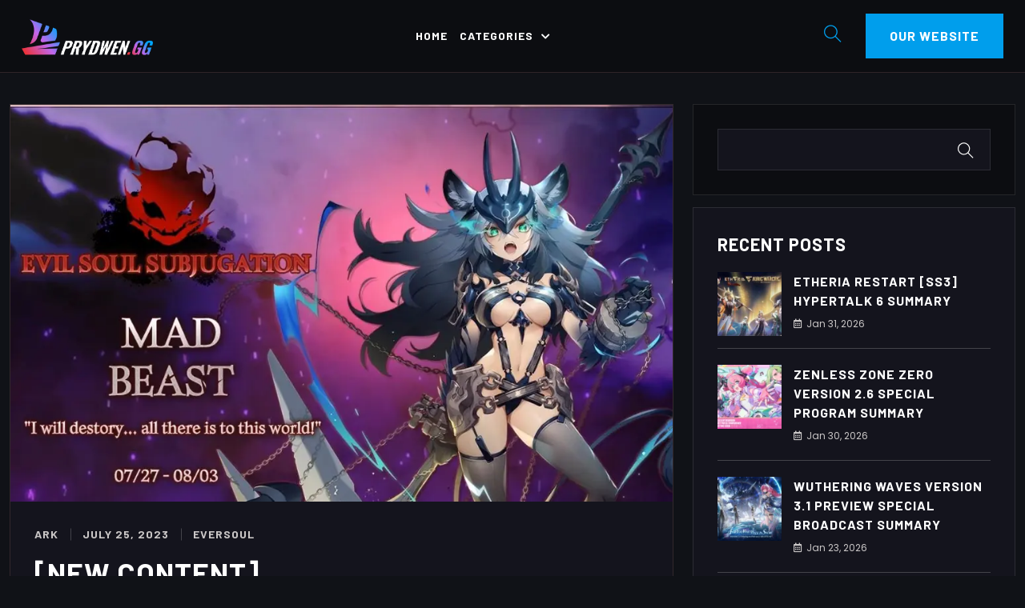

--- FILE ---
content_type: text/html; charset=UTF-8
request_url: https://blog.prydwen.gg/2023/07/25/es-patch-notes-aira-ess/
body_size: 21923
content:
<!DOCTYPE html>
<html lang="en-US" class="no-js no-svg">
<head>
<!-- Required meta tags -->
<meta charset="utf-8">
<meta name="viewport" content="width=device-width, initial-scale=1, shrink-to-fit=no">
<link rel="icon" href="https://blog.prydwen.gg/wp-content/uploads/2023/05/cropped-icon-32x32.png" sizes="32x32" />
<link rel="icon" href="https://blog.prydwen.gg/wp-content/uploads/2023/05/cropped-icon-192x192.png" sizes="192x192" />
<link rel="apple-touch-icon" href="https://blog.prydwen.gg/wp-content/uploads/2023/05/cropped-icon-180x180.png" />
<meta name="msapplication-TileImage" content="https://blog.prydwen.gg/wp-content/uploads/2023/05/cropped-icon-270x270.png" />
        <link rel="shortcut icon" href="https://blog.prydwen.gg/wp-content/uploads/2023/05/cropped-icon.png" />
        <script data-cookieconsent="ignore">
	window.dataLayer = window.dataLayer || [];

	function gtag() {
		dataLayer.push(arguments);
	}

	gtag("consent", "default", {
		ad_personalization: "denied",
		ad_storage: "denied",
		ad_user_data: "denied",
		analytics_storage: "denied",
		functionality_storage: "denied",
		personalization_storage: "denied",
		security_storage: "granted",
		wait_for_update: 500,
	});
	gtag("set", "ads_data_redaction", true);
	gtag("set", "url_passthrough", true);
</script>
<meta name='robots' content='index, follow, max-image-preview:large, max-snippet:-1, max-video-preview:-1' />
	<style>img:is([sizes="auto" i], [sizes^="auto," i]) { contain-intrinsic-size: 3000px 1500px }</style>
	
            <script data-no-defer="1" data-ezscrex="false" data-cfasync="false" data-pagespeed-no-defer data-cookieconsent="ignore">
                var ctPublicFunctions = {"_ajax_nonce":"fdb88235e1","_rest_nonce":"2190bbb9dd","_ajax_url":"\/wp-admin\/admin-ajax.php","_rest_url":"https:\/\/blog.prydwen.gg\/wp-json\/","data__cookies_type":"none","data__ajax_type":"rest","data__bot_detector_enabled":0,"data__frontend_data_log_enabled":1,"cookiePrefix":"","wprocket_detected":false,"host_url":"blog.prydwen.gg","text__ee_click_to_select":"Click to select the whole data","text__ee_original_email":"The complete one is","text__ee_got_it":"Got it","text__ee_blocked":"Blocked","text__ee_cannot_connect":"Cannot connect","text__ee_cannot_decode":"Can not decode email. Unknown reason","text__ee_email_decoder":"CleanTalk email decoder","text__ee_wait_for_decoding":"The magic is on the way!","text__ee_decoding_process":"Please wait a few seconds while we decode the contact data."}
            </script>
        
            <script data-no-defer="1" data-ezscrex="false" data-cfasync="false" data-pagespeed-no-defer data-cookieconsent="ignore">
                var ctPublic = {"_ajax_nonce":"fdb88235e1","settings__forms__check_internal":"0","settings__forms__check_external":"0","settings__forms__force_protection":0,"settings__forms__search_test":"1","settings__forms__wc_add_to_cart":"0","settings__data__bot_detector_enabled":0,"settings__sfw__anti_crawler":0,"blog_home":"https:\/\/blog.prydwen.gg\/","pixel__setting":"3","pixel__enabled":false,"pixel__url":"https:\/\/moderate3-v4.cleantalk.org\/pixel\/9b46d044adc9a14bd6f1addfe4ebc173.gif","data__email_check_before_post":"1","data__email_check_exist_post":0,"data__cookies_type":"none","data__key_is_ok":true,"data__visible_fields_required":true,"wl_brandname":"Anti-Spam by CleanTalk","wl_brandname_short":"CleanTalk","ct_checkjs_key":546544791,"emailEncoderPassKey":"4f1d1ca912c18451497861d782640056","bot_detector_forms_excluded":"W10=","advancedCacheExists":false,"varnishCacheExists":false,"wc_ajax_add_to_cart":true}
            </script>
        <!-- Google tag (gtag.js) consent mode dataLayer added by Site Kit -->
<script id="google_gtagjs-js-consent-mode-data-layer">
window.dataLayer = window.dataLayer || [];function gtag(){dataLayer.push(arguments);}
gtag('consent', 'default', {"ad_personalization":"denied","ad_storage":"denied","ad_user_data":"denied","analytics_storage":"denied","functionality_storage":"denied","security_storage":"denied","personalization_storage":"denied","region":["AT","BE","BG","CH","CY","CZ","DE","DK","EE","ES","FI","FR","GB","GR","HR","HU","IE","IS","IT","LI","LT","LU","LV","MT","NL","NO","PL","PT","RO","SE","SI","SK"],"wait_for_update":500});
window._googlesitekitConsentCategoryMap = {"statistics":["analytics_storage"],"marketing":["ad_storage","ad_user_data","ad_personalization"],"functional":["functionality_storage","security_storage"],"preferences":["personalization_storage"]};
window._googlesitekitConsents = {"ad_personalization":"denied","ad_storage":"denied","ad_user_data":"denied","analytics_storage":"denied","functionality_storage":"denied","security_storage":"denied","personalization_storage":"denied","region":["AT","BE","BG","CH","CY","CZ","DE","DK","EE","ES","FI","FR","GB","GR","HR","HU","IE","IS","IT","LI","LT","LU","LV","MT","NL","NO","PL","PT","RO","SE","SI","SK"],"wait_for_update":500};
</script>
<!-- End Google tag (gtag.js) consent mode dataLayer added by Site Kit -->

	<!-- This site is optimized with the Yoast SEO plugin v26.6 - https://yoast.com/wordpress/plugins/seo/ -->
	<title>ES Patch Notes - Aira ESS - Prydwen Institute Blog</title>
	<meta name="description" content="Mad Beast Aira ESS is here along with Champ Arena 2x Rewards." />
	<link rel="canonical" href="https://blog.prydwen.gg/2023/07/25/es-patch-notes-aira-ess/" />
	<meta property="og:locale" content="en_US" />
	<meta property="og:type" content="article" />
	<meta property="og:title" content="ES Patch Notes - Aira ESS - Prydwen Institute Blog" />
	<meta property="og:description" content="Mad Beast Aira ESS is here along with Champ Arena 2x Rewards." />
	<meta property="og:url" content="https://blog.prydwen.gg/2023/07/25/es-patch-notes-aira-ess/" />
	<meta property="og:site_name" content="Prydwen Institute Blog" />
	<meta property="article:published_time" content="2023-07-25T10:20:14+00:00" />
	<meta property="article:modified_time" content="2023-07-25T10:20:15+00:00" />
	<meta property="og:image" content="https://blog.prydwen.gg/wp-content/uploads/2023/07/aira.webp" />
	<meta property="og:image:width" content="1000" />
	<meta property="og:image:height" content="600" />
	<meta property="og:image:type" content="image/webp" />
	<meta name="author" content="Ark" />
	<meta name="twitter:card" content="summary_large_image" />
	<meta name="twitter:creator" content="@PrydwenGG" />
	<meta name="twitter:site" content="@PrydwenGG" />
	<meta name="twitter:label1" content="Written by" />
	<meta name="twitter:data1" content="Ark" />
	<meta name="twitter:label2" content="Est. reading time" />
	<meta name="twitter:data2" content="7 minutes" />
	<script type="application/ld+json" class="yoast-schema-graph">{"@context":"https://schema.org","@graph":[{"@type":"Article","@id":"https://blog.prydwen.gg/2023/07/25/es-patch-notes-aira-ess/#article","isPartOf":{"@id":"https://blog.prydwen.gg/2023/07/25/es-patch-notes-aira-ess/"},"author":{"name":"Ark","@id":"https://blog.prydwen.gg/#/schema/person/5a5fcc6e259067db168638672d9ee75e"},"headline":"ES Patch Notes &#8211; Aira ESS","datePublished":"2023-07-25T10:20:14+00:00","dateModified":"2023-07-25T10:20:15+00:00","mainEntityOfPage":{"@id":"https://blog.prydwen.gg/2023/07/25/es-patch-notes-aira-ess/"},"wordCount":1120,"commentCount":0,"publisher":{"@id":"https://blog.prydwen.gg/#organization"},"image":{"@id":"https://blog.prydwen.gg/2023/07/25/es-patch-notes-aira-ess/#primaryimage"},"thumbnailUrl":"https://blog.prydwen.gg/wp-content/uploads/2023/07/aira.webp","keywords":["Global"],"articleSection":["Eversoul"],"inLanguage":"en-US","potentialAction":[{"@type":"CommentAction","name":"Comment","target":["https://blog.prydwen.gg/2023/07/25/es-patch-notes-aira-ess/#respond"]}]},{"@type":"WebPage","@id":"https://blog.prydwen.gg/2023/07/25/es-patch-notes-aira-ess/","url":"https://blog.prydwen.gg/2023/07/25/es-patch-notes-aira-ess/","name":"ES Patch Notes - Aira ESS - Prydwen Institute Blog","isPartOf":{"@id":"https://blog.prydwen.gg/#website"},"primaryImageOfPage":{"@id":"https://blog.prydwen.gg/2023/07/25/es-patch-notes-aira-ess/#primaryimage"},"image":{"@id":"https://blog.prydwen.gg/2023/07/25/es-patch-notes-aira-ess/#primaryimage"},"thumbnailUrl":"https://blog.prydwen.gg/wp-content/uploads/2023/07/aira.webp","datePublished":"2023-07-25T10:20:14+00:00","dateModified":"2023-07-25T10:20:15+00:00","description":"Mad Beast Aira ESS is here along with Champ Arena 2x Rewards.","breadcrumb":{"@id":"https://blog.prydwen.gg/2023/07/25/es-patch-notes-aira-ess/#breadcrumb"},"inLanguage":"en-US","potentialAction":[{"@type":"ReadAction","target":["https://blog.prydwen.gg/2023/07/25/es-patch-notes-aira-ess/"]}]},{"@type":"ImageObject","inLanguage":"en-US","@id":"https://blog.prydwen.gg/2023/07/25/es-patch-notes-aira-ess/#primaryimage","url":"https://blog.prydwen.gg/wp-content/uploads/2023/07/aira.webp","contentUrl":"https://blog.prydwen.gg/wp-content/uploads/2023/07/aira.webp","width":1000,"height":600},{"@type":"BreadcrumbList","@id":"https://blog.prydwen.gg/2023/07/25/es-patch-notes-aira-ess/#breadcrumb","itemListElement":[{"@type":"ListItem","position":1,"name":"Home","item":"https://blog.prydwen.gg/"},{"@type":"ListItem","position":2,"name":"ES Patch Notes &#8211; Aira ESS"}]},{"@type":"WebSite","@id":"https://blog.prydwen.gg/#website","url":"https://blog.prydwen.gg/","name":"Prydwen Institute Blog","description":"Your best source of information about gacha games","publisher":{"@id":"https://blog.prydwen.gg/#organization"},"potentialAction":[{"@type":"SearchAction","target":{"@type":"EntryPoint","urlTemplate":"https://blog.prydwen.gg/?s={search_term_string}"},"query-input":{"@type":"PropertyValueSpecification","valueRequired":true,"valueName":"search_term_string"}}],"inLanguage":"en-US"},{"@type":"Organization","@id":"https://blog.prydwen.gg/#organization","name":"Prydwen Institute","url":"https://blog.prydwen.gg/","logo":{"@type":"ImageObject","inLanguage":"en-US","@id":"https://blog.prydwen.gg/#/schema/logo/image/","url":"https://blog.prydwen.gg/wp-content/uploads/2023/05/prydwen_logo.png","contentUrl":"https://blog.prydwen.gg/wp-content/uploads/2023/05/prydwen_logo.png","width":503,"height":138,"caption":"Prydwen Institute"},"image":{"@id":"https://blog.prydwen.gg/#/schema/logo/image/"},"sameAs":["https://x.com/PrydwenGG"]},{"@type":"Person","@id":"https://blog.prydwen.gg/#/schema/person/5a5fcc6e259067db168638672d9ee75e","name":"Ark","image":{"@type":"ImageObject","inLanguage":"en-US","@id":"https://blog.prydwen.gg/#/schema/person/image/","url":"https://secure.gravatar.com/avatar/c6ee074af7f492a269bbd4066cabbe65627dfd1a71efd630612b8387ce1ec622?s=96&d=mm&r=g","contentUrl":"https://secure.gravatar.com/avatar/c6ee074af7f492a269bbd4066cabbe65627dfd1a71efd630612b8387ce1ec622?s=96&d=mm&r=g","caption":"Ark"},"url":"https://blog.prydwen.gg/author/ark/"}]}</script>
	<!-- / Yoast SEO plugin. -->


<link rel='dns-prefetch' href='//stats.wp.com' />
<link rel='dns-prefetch' href='//fonts.googleapis.com' />
<link rel='dns-prefetch' href='//www.googletagmanager.com' />
<link rel='dns-prefetch' href='//pagead2.googlesyndication.com' />
<link rel="alternate" type="application/rss+xml" title="Prydwen Institute Blog &raquo; Feed" href="https://blog.prydwen.gg/feed/" />
<link rel="alternate" type="application/rss+xml" title="Prydwen Institute Blog &raquo; Comments Feed" href="https://blog.prydwen.gg/comments/feed/" />
<link rel="alternate" type="application/rss+xml" title="Prydwen Institute Blog &raquo; ES Patch Notes &#8211; Aira ESS Comments Feed" href="https://blog.prydwen.gg/2023/07/25/es-patch-notes-aira-ess/feed/" />
<script>
window._wpemojiSettings = {"baseUrl":"https:\/\/s.w.org\/images\/core\/emoji\/16.0.1\/72x72\/","ext":".png","svgUrl":"https:\/\/s.w.org\/images\/core\/emoji\/16.0.1\/svg\/","svgExt":".svg","source":{"concatemoji":"https:\/\/blog.prydwen.gg\/wp-includes\/js\/wp-emoji-release.min.js?ver=6.8.3"}};
/*! This file is auto-generated */
!function(s,n){var o,i,e;function c(e){try{var t={supportTests:e,timestamp:(new Date).valueOf()};sessionStorage.setItem(o,JSON.stringify(t))}catch(e){}}function p(e,t,n){e.clearRect(0,0,e.canvas.width,e.canvas.height),e.fillText(t,0,0);var t=new Uint32Array(e.getImageData(0,0,e.canvas.width,e.canvas.height).data),a=(e.clearRect(0,0,e.canvas.width,e.canvas.height),e.fillText(n,0,0),new Uint32Array(e.getImageData(0,0,e.canvas.width,e.canvas.height).data));return t.every(function(e,t){return e===a[t]})}function u(e,t){e.clearRect(0,0,e.canvas.width,e.canvas.height),e.fillText(t,0,0);for(var n=e.getImageData(16,16,1,1),a=0;a<n.data.length;a++)if(0!==n.data[a])return!1;return!0}function f(e,t,n,a){switch(t){case"flag":return n(e,"\ud83c\udff3\ufe0f\u200d\u26a7\ufe0f","\ud83c\udff3\ufe0f\u200b\u26a7\ufe0f")?!1:!n(e,"\ud83c\udde8\ud83c\uddf6","\ud83c\udde8\u200b\ud83c\uddf6")&&!n(e,"\ud83c\udff4\udb40\udc67\udb40\udc62\udb40\udc65\udb40\udc6e\udb40\udc67\udb40\udc7f","\ud83c\udff4\u200b\udb40\udc67\u200b\udb40\udc62\u200b\udb40\udc65\u200b\udb40\udc6e\u200b\udb40\udc67\u200b\udb40\udc7f");case"emoji":return!a(e,"\ud83e\udedf")}return!1}function g(e,t,n,a){var r="undefined"!=typeof WorkerGlobalScope&&self instanceof WorkerGlobalScope?new OffscreenCanvas(300,150):s.createElement("canvas"),o=r.getContext("2d",{willReadFrequently:!0}),i=(o.textBaseline="top",o.font="600 32px Arial",{});return e.forEach(function(e){i[e]=t(o,e,n,a)}),i}function t(e){var t=s.createElement("script");t.src=e,t.defer=!0,s.head.appendChild(t)}"undefined"!=typeof Promise&&(o="wpEmojiSettingsSupports",i=["flag","emoji"],n.supports={everything:!0,everythingExceptFlag:!0},e=new Promise(function(e){s.addEventListener("DOMContentLoaded",e,{once:!0})}),new Promise(function(t){var n=function(){try{var e=JSON.parse(sessionStorage.getItem(o));if("object"==typeof e&&"number"==typeof e.timestamp&&(new Date).valueOf()<e.timestamp+604800&&"object"==typeof e.supportTests)return e.supportTests}catch(e){}return null}();if(!n){if("undefined"!=typeof Worker&&"undefined"!=typeof OffscreenCanvas&&"undefined"!=typeof URL&&URL.createObjectURL&&"undefined"!=typeof Blob)try{var e="postMessage("+g.toString()+"("+[JSON.stringify(i),f.toString(),p.toString(),u.toString()].join(",")+"));",a=new Blob([e],{type:"text/javascript"}),r=new Worker(URL.createObjectURL(a),{name:"wpTestEmojiSupports"});return void(r.onmessage=function(e){c(n=e.data),r.terminate(),t(n)})}catch(e){}c(n=g(i,f,p,u))}t(n)}).then(function(e){for(var t in e)n.supports[t]=e[t],n.supports.everything=n.supports.everything&&n.supports[t],"flag"!==t&&(n.supports.everythingExceptFlag=n.supports.everythingExceptFlag&&n.supports[t]);n.supports.everythingExceptFlag=n.supports.everythingExceptFlag&&!n.supports.flag,n.DOMReady=!1,n.readyCallback=function(){n.DOMReady=!0}}).then(function(){return e}).then(function(){var e;n.supports.everything||(n.readyCallback(),(e=n.source||{}).concatemoji?t(e.concatemoji):e.wpemoji&&e.twemoji&&(t(e.twemoji),t(e.wpemoji)))}))}((window,document),window._wpemojiSettings);
</script>
<style id='wp-emoji-styles-inline-css'>

	img.wp-smiley, img.emoji {
		display: inline !important;
		border: none !important;
		box-shadow: none !important;
		height: 1em !important;
		width: 1em !important;
		margin: 0 0.07em !important;
		vertical-align: -0.1em !important;
		background: none !important;
		padding: 0 !important;
	}
</style>
<link rel='stylesheet' id='wp-block-library-css' href='https://blog.prydwen.gg/wp-includes/css/dist/block-library/style.min.css?ver=6.8.3' media='all' />
<style id='classic-theme-styles-inline-css'>
/*! This file is auto-generated */
.wp-block-button__link{color:#fff;background-color:#32373c;border-radius:9999px;box-shadow:none;text-decoration:none;padding:calc(.667em + 2px) calc(1.333em + 2px);font-size:1.125em}.wp-block-file__button{background:#32373c;color:#fff;text-decoration:none}
</style>
<link rel='stylesheet' id='mediaelement-css' href='https://blog.prydwen.gg/wp-includes/js/mediaelement/mediaelementplayer-legacy.min.css?ver=4.2.17' media='all' />
<link rel='stylesheet' id='wp-mediaelement-css' href='https://blog.prydwen.gg/wp-includes/js/mediaelement/wp-mediaelement.min.css?ver=6.8.3' media='all' />
<style id='jetpack-sharing-buttons-style-inline-css'>
.jetpack-sharing-buttons__services-list{display:flex;flex-direction:row;flex-wrap:wrap;gap:0;list-style-type:none;margin:5px;padding:0}.jetpack-sharing-buttons__services-list.has-small-icon-size{font-size:12px}.jetpack-sharing-buttons__services-list.has-normal-icon-size{font-size:16px}.jetpack-sharing-buttons__services-list.has-large-icon-size{font-size:24px}.jetpack-sharing-buttons__services-list.has-huge-icon-size{font-size:36px}@media print{.jetpack-sharing-buttons__services-list{display:none!important}}.editor-styles-wrapper .wp-block-jetpack-sharing-buttons{gap:0;padding-inline-start:0}ul.jetpack-sharing-buttons__services-list.has-background{padding:1.25em 2.375em}
</style>
<style id='global-styles-inline-css'>
:root{--wp--preset--aspect-ratio--square: 1;--wp--preset--aspect-ratio--4-3: 4/3;--wp--preset--aspect-ratio--3-4: 3/4;--wp--preset--aspect-ratio--3-2: 3/2;--wp--preset--aspect-ratio--2-3: 2/3;--wp--preset--aspect-ratio--16-9: 16/9;--wp--preset--aspect-ratio--9-16: 9/16;--wp--preset--color--black: #000000;--wp--preset--color--cyan-bluish-gray: #abb8c3;--wp--preset--color--white: #ffffff;--wp--preset--color--pale-pink: #f78da7;--wp--preset--color--vivid-red: #cf2e2e;--wp--preset--color--luminous-vivid-orange: #ff6900;--wp--preset--color--luminous-vivid-amber: #fcb900;--wp--preset--color--light-green-cyan: #7bdcb5;--wp--preset--color--vivid-green-cyan: #00d084;--wp--preset--color--pale-cyan-blue: #8ed1fc;--wp--preset--color--vivid-cyan-blue: #0693e3;--wp--preset--color--vivid-purple: #9b51e0;--wp--preset--gradient--vivid-cyan-blue-to-vivid-purple: linear-gradient(135deg,rgba(6,147,227,1) 0%,rgb(155,81,224) 100%);--wp--preset--gradient--light-green-cyan-to-vivid-green-cyan: linear-gradient(135deg,rgb(122,220,180) 0%,rgb(0,208,130) 100%);--wp--preset--gradient--luminous-vivid-amber-to-luminous-vivid-orange: linear-gradient(135deg,rgba(252,185,0,1) 0%,rgba(255,105,0,1) 100%);--wp--preset--gradient--luminous-vivid-orange-to-vivid-red: linear-gradient(135deg,rgba(255,105,0,1) 0%,rgb(207,46,46) 100%);--wp--preset--gradient--very-light-gray-to-cyan-bluish-gray: linear-gradient(135deg,rgb(238,238,238) 0%,rgb(169,184,195) 100%);--wp--preset--gradient--cool-to-warm-spectrum: linear-gradient(135deg,rgb(74,234,220) 0%,rgb(151,120,209) 20%,rgb(207,42,186) 40%,rgb(238,44,130) 60%,rgb(251,105,98) 80%,rgb(254,248,76) 100%);--wp--preset--gradient--blush-light-purple: linear-gradient(135deg,rgb(255,206,236) 0%,rgb(152,150,240) 100%);--wp--preset--gradient--blush-bordeaux: linear-gradient(135deg,rgb(254,205,165) 0%,rgb(254,45,45) 50%,rgb(107,0,62) 100%);--wp--preset--gradient--luminous-dusk: linear-gradient(135deg,rgb(255,203,112) 0%,rgb(199,81,192) 50%,rgb(65,88,208) 100%);--wp--preset--gradient--pale-ocean: linear-gradient(135deg,rgb(255,245,203) 0%,rgb(182,227,212) 50%,rgb(51,167,181) 100%);--wp--preset--gradient--electric-grass: linear-gradient(135deg,rgb(202,248,128) 0%,rgb(113,206,126) 100%);--wp--preset--gradient--midnight: linear-gradient(135deg,rgb(2,3,129) 0%,rgb(40,116,252) 100%);--wp--preset--font-size--small: 13px;--wp--preset--font-size--medium: 20px;--wp--preset--font-size--large: 36px;--wp--preset--font-size--x-large: 42px;--wp--preset--spacing--20: 0.44rem;--wp--preset--spacing--30: 0.67rem;--wp--preset--spacing--40: 1rem;--wp--preset--spacing--50: 1.5rem;--wp--preset--spacing--60: 2.25rem;--wp--preset--spacing--70: 3.38rem;--wp--preset--spacing--80: 5.06rem;--wp--preset--shadow--natural: 6px 6px 9px rgba(0, 0, 0, 0.2);--wp--preset--shadow--deep: 12px 12px 50px rgba(0, 0, 0, 0.4);--wp--preset--shadow--sharp: 6px 6px 0px rgba(0, 0, 0, 0.2);--wp--preset--shadow--outlined: 6px 6px 0px -3px rgba(255, 255, 255, 1), 6px 6px rgba(0, 0, 0, 1);--wp--preset--shadow--crisp: 6px 6px 0px rgba(0, 0, 0, 1);}:where(.is-layout-flex){gap: 0.5em;}:where(.is-layout-grid){gap: 0.5em;}body .is-layout-flex{display: flex;}.is-layout-flex{flex-wrap: wrap;align-items: center;}.is-layout-flex > :is(*, div){margin: 0;}body .is-layout-grid{display: grid;}.is-layout-grid > :is(*, div){margin: 0;}:where(.wp-block-columns.is-layout-flex){gap: 2em;}:where(.wp-block-columns.is-layout-grid){gap: 2em;}:where(.wp-block-post-template.is-layout-flex){gap: 1.25em;}:where(.wp-block-post-template.is-layout-grid){gap: 1.25em;}.has-black-color{color: var(--wp--preset--color--black) !important;}.has-cyan-bluish-gray-color{color: var(--wp--preset--color--cyan-bluish-gray) !important;}.has-white-color{color: var(--wp--preset--color--white) !important;}.has-pale-pink-color{color: var(--wp--preset--color--pale-pink) !important;}.has-vivid-red-color{color: var(--wp--preset--color--vivid-red) !important;}.has-luminous-vivid-orange-color{color: var(--wp--preset--color--luminous-vivid-orange) !important;}.has-luminous-vivid-amber-color{color: var(--wp--preset--color--luminous-vivid-amber) !important;}.has-light-green-cyan-color{color: var(--wp--preset--color--light-green-cyan) !important;}.has-vivid-green-cyan-color{color: var(--wp--preset--color--vivid-green-cyan) !important;}.has-pale-cyan-blue-color{color: var(--wp--preset--color--pale-cyan-blue) !important;}.has-vivid-cyan-blue-color{color: var(--wp--preset--color--vivid-cyan-blue) !important;}.has-vivid-purple-color{color: var(--wp--preset--color--vivid-purple) !important;}.has-black-background-color{background-color: var(--wp--preset--color--black) !important;}.has-cyan-bluish-gray-background-color{background-color: var(--wp--preset--color--cyan-bluish-gray) !important;}.has-white-background-color{background-color: var(--wp--preset--color--white) !important;}.has-pale-pink-background-color{background-color: var(--wp--preset--color--pale-pink) !important;}.has-vivid-red-background-color{background-color: var(--wp--preset--color--vivid-red) !important;}.has-luminous-vivid-orange-background-color{background-color: var(--wp--preset--color--luminous-vivid-orange) !important;}.has-luminous-vivid-amber-background-color{background-color: var(--wp--preset--color--luminous-vivid-amber) !important;}.has-light-green-cyan-background-color{background-color: var(--wp--preset--color--light-green-cyan) !important;}.has-vivid-green-cyan-background-color{background-color: var(--wp--preset--color--vivid-green-cyan) !important;}.has-pale-cyan-blue-background-color{background-color: var(--wp--preset--color--pale-cyan-blue) !important;}.has-vivid-cyan-blue-background-color{background-color: var(--wp--preset--color--vivid-cyan-blue) !important;}.has-vivid-purple-background-color{background-color: var(--wp--preset--color--vivid-purple) !important;}.has-black-border-color{border-color: var(--wp--preset--color--black) !important;}.has-cyan-bluish-gray-border-color{border-color: var(--wp--preset--color--cyan-bluish-gray) !important;}.has-white-border-color{border-color: var(--wp--preset--color--white) !important;}.has-pale-pink-border-color{border-color: var(--wp--preset--color--pale-pink) !important;}.has-vivid-red-border-color{border-color: var(--wp--preset--color--vivid-red) !important;}.has-luminous-vivid-orange-border-color{border-color: var(--wp--preset--color--luminous-vivid-orange) !important;}.has-luminous-vivid-amber-border-color{border-color: var(--wp--preset--color--luminous-vivid-amber) !important;}.has-light-green-cyan-border-color{border-color: var(--wp--preset--color--light-green-cyan) !important;}.has-vivid-green-cyan-border-color{border-color: var(--wp--preset--color--vivid-green-cyan) !important;}.has-pale-cyan-blue-border-color{border-color: var(--wp--preset--color--pale-cyan-blue) !important;}.has-vivid-cyan-blue-border-color{border-color: var(--wp--preset--color--vivid-cyan-blue) !important;}.has-vivid-purple-border-color{border-color: var(--wp--preset--color--vivid-purple) !important;}.has-vivid-cyan-blue-to-vivid-purple-gradient-background{background: var(--wp--preset--gradient--vivid-cyan-blue-to-vivid-purple) !important;}.has-light-green-cyan-to-vivid-green-cyan-gradient-background{background: var(--wp--preset--gradient--light-green-cyan-to-vivid-green-cyan) !important;}.has-luminous-vivid-amber-to-luminous-vivid-orange-gradient-background{background: var(--wp--preset--gradient--luminous-vivid-amber-to-luminous-vivid-orange) !important;}.has-luminous-vivid-orange-to-vivid-red-gradient-background{background: var(--wp--preset--gradient--luminous-vivid-orange-to-vivid-red) !important;}.has-very-light-gray-to-cyan-bluish-gray-gradient-background{background: var(--wp--preset--gradient--very-light-gray-to-cyan-bluish-gray) !important;}.has-cool-to-warm-spectrum-gradient-background{background: var(--wp--preset--gradient--cool-to-warm-spectrum) !important;}.has-blush-light-purple-gradient-background{background: var(--wp--preset--gradient--blush-light-purple) !important;}.has-blush-bordeaux-gradient-background{background: var(--wp--preset--gradient--blush-bordeaux) !important;}.has-luminous-dusk-gradient-background{background: var(--wp--preset--gradient--luminous-dusk) !important;}.has-pale-ocean-gradient-background{background: var(--wp--preset--gradient--pale-ocean) !important;}.has-electric-grass-gradient-background{background: var(--wp--preset--gradient--electric-grass) !important;}.has-midnight-gradient-background{background: var(--wp--preset--gradient--midnight) !important;}.has-small-font-size{font-size: var(--wp--preset--font-size--small) !important;}.has-medium-font-size{font-size: var(--wp--preset--font-size--medium) !important;}.has-large-font-size{font-size: var(--wp--preset--font-size--large) !important;}.has-x-large-font-size{font-size: var(--wp--preset--font-size--x-large) !important;}
:where(.wp-block-post-template.is-layout-flex){gap: 1.25em;}:where(.wp-block-post-template.is-layout-grid){gap: 1.25em;}
:where(.wp-block-columns.is-layout-flex){gap: 2em;}:where(.wp-block-columns.is-layout-grid){gap: 2em;}
:root :where(.wp-block-pullquote){font-size: 1.5em;line-height: 1.6;}
</style>
<link rel='stylesheet' id='cleantalk-public-css-css' href='https://blog.prydwen.gg/wp-content/plugins/cleantalk-spam-protect/css/cleantalk-public.min.css?ver=6.70.1_1766220831' media='all' />
<link rel='stylesheet' id='cleantalk-email-decoder-css-css' href='https://blog.prydwen.gg/wp-content/plugins/cleantalk-spam-protect/css/cleantalk-email-decoder.min.css?ver=6.70.1_1766220831' media='all' />
<link rel='stylesheet' id='magnific-popup-css' href='https://blog.prydwen.gg/wp-content/plugins/xcloud-core/public/css/vendor/magnific-popup.min.css?ver=1.0.0' media='all' />
<link rel='stylesheet' id='jquery.mCustomScrollbar-css' href='https://blog.prydwen.gg/wp-content/plugins/xcloud-core/public/css/vendor/jquery.mCustomScrollbar.min.css?ver=1.0.0' media='all' />
<link rel='stylesheet' id='owl.carousel-css' href='https://blog.prydwen.gg/wp-content/plugins/xcloud-core/public/css/vendor/owl.carousel.min.css?ver=1.0.0' media='all' />
<link rel='stylesheet' id='xcloud-css' href='https://blog.prydwen.gg/wp-content/plugins/xcloud-core/public/css/style.css?ver=1.0.0' media='all' />
<link rel='stylesheet' id='wpra_front_css-css' href='https://blog.prydwen.gg/wp-content/plugins/wp-reactions-lite/assets/css/front.css?v=1.3.10&#038;ver=6.8.3' media='all' />
<link rel='stylesheet' id='wpra_common_css-css' href='https://blog.prydwen.gg/wp-content/plugins/wp-reactions-lite/assets/css/common.css?v=1.3.10&#038;ver=6.8.3' media='all' />
<link rel='stylesheet' id='xcloud-fonts-css' href='https://fonts.googleapis.com/css2?family=Barlow:wght@100;200;300;400;500;600;700;800;900&#038;family=Poppins:wght@100;200;300;400;500;600;700;800;900&#038;subset=latin%2Clatin-ext&#038;display=swap' media='all' />
<link rel='stylesheet' id='bootstrap-css' href='https://blog.prydwen.gg/wp-content/themes/xcloud/assets/css/bootstrap.min.css?ver=5.0.2' media='all' />
<link rel='stylesheet' id='animate-min-css' href='https://blog.prydwen.gg/wp-content/themes/xcloud/assets/css/animate.min.css?ver=4.0.0' media='all' />
<link rel='stylesheet' id='xcloud-style-css' href='https://blog.prydwen.gg/wp-content/themes/xcloud/assets/css/style.css?ver=1.0' media='all' />
<link rel='stylesheet' id='xcloud-responsive-css' href='https://blog.prydwen.gg/wp-content/themes/xcloud/assets/css/responsive.css?ver=1.0' media='all' />
<link rel='stylesheet' id='woocommerce-style-css' href='https://blog.prydwen.gg/wp-content/themes/xcloud/assets/css/woocommerce.css?ver=1.0' media='all' />
<link rel='stylesheet' id='fontawesome-css' href='https://blog.prydwen.gg/wp-content/themes/xcloud/assets/css/font-awesome/css/fontawesome.min.css?ver=5.13.0' media='all' />
<link rel='stylesheet' id='themify-icons-css' href='https://blog.prydwen.gg/wp-content/themes/xcloud/assets/css/fonts/themify-icons/themify-icons.css?ver=2.0.0' media='all' />
<link rel='stylesheet' id='flaticon-css' href='https://blog.prydwen.gg/wp-content/themes/xcloud/assets/css/fonts/flaticon/flaticon.css?ver=3.0.0' media='all' />
<link rel='stylesheet' id='ionicons-icons-css' href='https://blog.prydwen.gg/wp-content/themes/xcloud/assets/css/fonts/ionicons/ionicons.min.css?ver=2.0.0' media='all' />
<script src="https://blog.prydwen.gg/wp-content/plugins/cleantalk-spam-protect/js/apbct-public-bundle_gathering.min.js?ver=6.70.1_1766220831" id="apbct-public-bundle_gathering.min-js-js"></script>
<script src="https://blog.prydwen.gg/wp-includes/js/jquery/jquery.min.js?ver=3.7.1" id="jquery-core-js"></script>
<script src="https://blog.prydwen.gg/wp-includes/js/jquery/jquery-migrate.min.js?ver=3.4.1" id="jquery-migrate-js"></script>
<script src="https://blog.prydwen.gg/wp-content/plugins/xcloud-core/public//js/vendor/asyncloader.min.js?ver=1.0.0" id="asyncloader-js"></script>
<script id="xcloud-js-extra">
var PluginJsConfig = {"js_dependencies":{"asyncloader.js":"https:\/\/blog.prydwen.gg\/wp-content\/plugins\/xcloud-core\/public\/\/js\/vendor\/asyncloader.js?ver=1.0","asyncloader":"https:\/\/blog.prydwen.gg\/wp-content\/plugins\/xcloud-core\/public\/\/js\/vendor\/asyncloader.min.js?ver=1.0","circle-progress":"https:\/\/blog.prydwen.gg\/wp-content\/plugins\/xcloud-core\/public\/\/js\/vendor\/circle-progress.min.js?ver=1.0","isotope.pkgd":"https:\/\/blog.prydwen.gg\/wp-content\/plugins\/xcloud-core\/public\/\/js\/vendor\/isotope.pkgd.min.js?ver=1.0","jquery.countTo":"https:\/\/blog.prydwen.gg\/wp-content\/plugins\/xcloud-core\/public\/\/js\/vendor\/jquery.countTo.min.js?ver=1.0","jquery.mCustomScrollbar":"https:\/\/blog.prydwen.gg\/wp-content\/plugins\/xcloud-core\/public\/\/js\/vendor\/jquery.mCustomScrollbar.min.js?ver=1.0","jquery.magnific-popup":"https:\/\/blog.prydwen.gg\/wp-content\/plugins\/xcloud-core\/public\/\/js\/vendor\/jquery.magnific-popup.min.js?ver=1.0","owl.carousel":"https:\/\/blog.prydwen.gg\/wp-content\/plugins\/xcloud-core\/public\/\/js\/vendor\/owl.carousel.min.js?ver=1.0"}};
</script>
<script src="https://blog.prydwen.gg/wp-content/plugins/xcloud-core/public/js/script.js?ver=1.0.0" id="xcloud-js"></script>
<link rel="https://api.w.org/" href="https://blog.prydwen.gg/wp-json/" /><link rel="alternate" title="JSON" type="application/json" href="https://blog.prydwen.gg/wp-json/wp/v2/posts/6929" /><link rel="EditURI" type="application/rsd+xml" title="RSD" href="https://blog.prydwen.gg/xmlrpc.php?rsd" />
<meta name="generator" content="WordPress 6.8.3" />
<link rel='shortlink' href='https://blog.prydwen.gg/?p=6929' />
<link rel="alternate" title="oEmbed (JSON)" type="application/json+oembed" href="https://blog.prydwen.gg/wp-json/oembed/1.0/embed?url=https%3A%2F%2Fblog.prydwen.gg%2F2023%2F07%2F25%2Fes-patch-notes-aira-ess%2F" />
<link rel="alternate" title="oEmbed (XML)" type="text/xml+oembed" href="https://blog.prydwen.gg/wp-json/oembed/1.0/embed?url=https%3A%2F%2Fblog.prydwen.gg%2F2023%2F07%2F25%2Fes-patch-notes-aira-ess%2F&#038;format=xml" />
<meta name="generator" content="Site Kit by Google 1.168.0" /><style id="xcloud-custom-style-c4811">
#pt-loading{
background:#000000!important;
}

</style><style id="xcloud-custom-style-34ca7">
header#pt-header .pt-bottom-header .navbar .navbar-nav li a, header#pt-header .pt-bottom-header .navbar .navbar-nav li i{
color:#ffffff!important;
}


header#pt-header .pt-bottom-header .navbar .navbar-nav li:hover a , header#pt-header .pt-bottom-header .navbar .navbar-nav li:hover i{
color:#009eec!important;
}


header#pt-header .pt-bottom-header .navbar .navbar-nav li.current-menu-item a, header#pt-header .pt-bottom-header .navbar .navbar-nav li.current_page_item a,header#pt-header .pt-bottom-header .navbar .navbar-nav li.current-menu-item i, header#pt-header .pt-bottom-header .navbar .navbar-nav li.current_page_item i{
color:#ffffff!important;
}


header#pt-header .pt-bottom-header .navbar .navbar-nav li .sub-menu li a{
color:#ffffff!important;
}


header#pt-header .pt-bottom-header .navbar .navbar-nav li .sub-menu li a:hover{
background:#009eec!important;
}

</style><style id="xcloud-custom-style-96bd5">
.pt-breadcrumb{
display:none !important;
}


.pt-breadcrumb .pt-breadcrumb-title{
display:none !important;
}


.pt-breadcrumb-container .breadcrumb li a{
color:#ffffff!important;
}


.pt-breadcrumb-container .breadcrumb li a:hover{
color:#ffffff!important;
}


.pt-breadcrumb-container .breadcrumb .breadcrumb-item + .breadcrumb-item::before{
color:#d3d3d3!important;
}


.pt-breadcrumb .pt-breadcrumb-title h1{
color:#ffffff!important;
}


.pt-breadcrumb{
background-image:url(https://blog.prydwen.gg/wp-content/uploads/2023/05/bg_hsr-1.jpg)!important;
}

</style><style id="xcloud-custom-style-5adc3">
footer#pt-footer{
background:#14141d!important;
}

</style>	<style>img#wpstats{display:none}</style>
		
<!-- Google AdSense meta tags added by Site Kit -->
<meta name="google-adsense-platform-account" content="ca-host-pub-2644536267352236">
<meta name="google-adsense-platform-domain" content="sitekit.withgoogle.com">
<!-- End Google AdSense meta tags added by Site Kit -->
<meta name="generator" content="Elementor 3.12.2; features: e_dom_optimization, e_optimized_assets_loading, e_optimized_css_loading, a11y_improvements, additional_custom_breakpoints; settings: css_print_method-external, google_font-enabled, font_display-swap">

<!-- Google AdSense snippet added by Site Kit -->
<script async src="https://pagead2.googlesyndication.com/pagead/js/adsbygoogle.js?client=ca-pub-9143746686054209&amp;host=ca-host-pub-2644536267352236" crossorigin="anonymous"></script>

<!-- End Google AdSense snippet added by Site Kit -->
<meta name="generator" content="Powered by Slider Revolution 6.5.19 - responsive, Mobile-Friendly Slider Plugin for WordPress with comfortable drag and drop interface." />
<link rel="icon" href="https://blog.prydwen.gg/wp-content/uploads/2023/05/cropped-icon-32x32.png" sizes="32x32" />
<link rel="icon" href="https://blog.prydwen.gg/wp-content/uploads/2023/05/cropped-icon-192x192.png" sizes="192x192" />
<link rel="apple-touch-icon" href="https://blog.prydwen.gg/wp-content/uploads/2023/05/cropped-icon-180x180.png" />
<meta name="msapplication-TileImage" content="https://blog.prydwen.gg/wp-content/uploads/2023/05/cropped-icon-270x270.png" />
<script>function setREVStartSize(e){
			//window.requestAnimationFrame(function() {
				window.RSIW = window.RSIW===undefined ? window.innerWidth : window.RSIW;
				window.RSIH = window.RSIH===undefined ? window.innerHeight : window.RSIH;
				try {
					var pw = document.getElementById(e.c).parentNode.offsetWidth,
						newh;
					pw = pw===0 || isNaN(pw) ? window.RSIW : pw;
					e.tabw = e.tabw===undefined ? 0 : parseInt(e.tabw);
					e.thumbw = e.thumbw===undefined ? 0 : parseInt(e.thumbw);
					e.tabh = e.tabh===undefined ? 0 : parseInt(e.tabh);
					e.thumbh = e.thumbh===undefined ? 0 : parseInt(e.thumbh);
					e.tabhide = e.tabhide===undefined ? 0 : parseInt(e.tabhide);
					e.thumbhide = e.thumbhide===undefined ? 0 : parseInt(e.thumbhide);
					e.mh = e.mh===undefined || e.mh=="" || e.mh==="auto" ? 0 : parseInt(e.mh,0);
					if(e.layout==="fullscreen" || e.l==="fullscreen")
						newh = Math.max(e.mh,window.RSIH);
					else{
						e.gw = Array.isArray(e.gw) ? e.gw : [e.gw];
						for (var i in e.rl) if (e.gw[i]===undefined || e.gw[i]===0) e.gw[i] = e.gw[i-1];
						e.gh = e.el===undefined || e.el==="" || (Array.isArray(e.el) && e.el.length==0)? e.gh : e.el;
						e.gh = Array.isArray(e.gh) ? e.gh : [e.gh];
						for (var i in e.rl) if (e.gh[i]===undefined || e.gh[i]===0) e.gh[i] = e.gh[i-1];
											
						var nl = new Array(e.rl.length),
							ix = 0,
							sl;
						e.tabw = e.tabhide>=pw ? 0 : e.tabw;
						e.thumbw = e.thumbhide>=pw ? 0 : e.thumbw;
						e.tabh = e.tabhide>=pw ? 0 : e.tabh;
						e.thumbh = e.thumbhide>=pw ? 0 : e.thumbh;
						for (var i in e.rl) nl[i] = e.rl[i]<window.RSIW ? 0 : e.rl[i];
						sl = nl[0];
						for (var i in nl) if (sl>nl[i] && nl[i]>0) { sl = nl[i]; ix=i;}
						var m = pw>(e.gw[ix]+e.tabw+e.thumbw) ? 1 : (pw-(e.tabw+e.thumbw)) / (e.gw[ix]);
						newh =  (e.gh[ix] * m) + (e.tabh + e.thumbh);
					}
					var el = document.getElementById(e.c);
					if (el!==null && el) el.style.height = newh+"px";
					el = document.getElementById(e.c+"_wrapper");
					if (el!==null && el) {
						el.style.height = newh+"px";
						el.style.display = "block";
					}
				} catch(e){
					console.log("Failure at Presize of Slider:" + e)
				}
			//});
		  };</script>
		<style id="wp-custom-css">
			footer#pt-footer .widget {
	margin-bottom: 10px;
}

footer#pt-footer .pt-footer-top {
	padding-top: 0;
}

.pt-button, [type="button"], [type="reset"], [type="submit"] {
	background: #009EEC;
}

header#pt-header .pt-menu-search-block a {
	color: #009EEC;
}

.pt-breadcrumb-container .breadcrumb li.breadcrumb-item i::after, .pt-menu-search-block .offcanvas .search-form .search-field, .pt-menu-search-block .offcanvas .btn-close::after, #back-to-top .top {
	background: #009EEC;
}

.pt-breadcrumb-container .breadcrumb li.active, a {
	color: #009EEC;
}

a:hover {
	color: #1aadf7;
}

.widget ul.wp-block-categories-list li > a::before, .widget ul.wp-block-archives-list li > a::before {
	color: #009EEC;
}

.widget ul li a:hover, .pt-blog-post .pt-blog-contain ul li a:hover, .pt-footer-recent-post .pt-footer-recent-post-info h6 a:hover, .pt-footer-recent-post .pt-footer-recent-post-info .pt-post-date:hover {
	color: #009EEC;
}

body {
	background: #101217;
}

header#pt-header.pt-header-style-1, header#pt-header.pt-header-style-2 .pt-bottom-header {
	border-bottom: 1px solid rgba(185, 131, 131, 0.2);
}

.pt-blog-post, .comment-body {
		border: 1px solid rgba(185, 131, 131, 0.2);
}

.widget.widget_search, .widget {
	margin-bottom: 15px
}

@media only screen and (max-width: 996px) {
	header#pt-header .pt-bottom-header .navbar-toggler, header#pt-header .pt-bottom-header .navbar .navbar-nav li > a:hover, header#pt-header .pt-bottom-header .navbar .navbar-nav li:hover > a {
	background: #009EEC;
	color: #FFFFFF !important;
}
}

header#pt-header.pt-header-style-1 .pt-top-header, header#pt-header.pt-header-style-2 .pt-top-header {
	display: none;
}

footer#pt-footer .pt-footer-top, footer#pt-footer .pt-copyright-footer {
	border-top:  1px solid rgba(185, 131, 131, 0.2);
}

::selection {
  background: #009EEC;
}

.widget.widget_search .wp-block-search__input:hover, .widget.widget_search .wp-block-search__input:focus, input:focus, input:hover, textarea:focus, textarea:hover, .form-control:focus {
	border-color: #009EEC;
}

h2.wp-block-heading, h3.wp-block-heading, h4.wp-block-heading, h5.wp-block-heading   {
	margin-bottom: 15px
}

.pt-pagination .page-numbers li .page-numbers.current, .pt-pagination .page-numbers li .page-numbers:hover {
	background: #009EEC;
	border-color: #009EEC;
}

.wp-block-separator {
	margin-bottom: 20px;
}

.pt-blog-post .pt-blog-contain blockquote::before {
	color: #009EEC;
}

blockquote {
	border-left: 5px solid #009EEC;
}

.comment-respond .comment-reply-title a {
	color: #009EEC;
}

.wp-block-jetpack-slideshow .wp-block-jetpack-slideshow_pagination.swiper-pagination-bullets, .wp-block-jetpack-slideshow .wp-block-jetpack-slideshow_pagination.swiper-pagination-custom {
	justify-content: center !important;
	padding-top: 20px !important;
}

.wp-block-latest-comments li .wp-block-latest-comments__comment-link, #recentcomments li a {
	color: #009EEC;
}

blockquote strong {
	color: #009EEC;
}

.wp-block-latest-comments li .wp-block-latest-comments__comment-author:hover, .wp-block-latest-comments li .wp-block-latest-comments__comment-link:hover, #recentcomments li a:hover {
	color: #1fb3fd;
}

.pt-blog-post .pt-blog-contain .pt-blog-title {
	font-size: 24px;
}

.pt-blog-contain {
	ul {
		li {
			a {
				color: #009EEC !important;
			}
		}
	}
}		</style>
		</head>

<body class="wp-singular post-template-default single single-post postid-6929 single-format-standard wp-theme-xcloud group-blog has-sidebar elementor-default elementor-kit-18">
  <!-- loading -->
    
<div id="page" class="site">
  <a class="skip-link screen-reader-text" href="#content"></a>
<div class="pt-background-overlay"></div>

<header id="pt-header" class="pt-header-style-1 pt-has-sticky ">
	<div class="pt-top-header ">
		<div class="container-fluid">
			
<div class="row flex-row-reverse">
  <div class="col-md-6 text-right">
    <div class="pt-header-social text-right">
      <ul>

        
          <li><a href="#"><i class="fab fa-facebook-f"></i></a></li>
                  

        
          <li><a href="#"><i class="fab fa-instagram"></i></a></li>
                  

        
          <li><a href="#"><i class="fab fa-linkedin-in"></i></a></li>
                  

        
      </ul>
    </div>
  </div>
  <div class="col-md-6">
   <div class="pt-header-contact ">
      <ul>
                  <li>

            <a href="tel:+1800001658"><i class="fas fa-phone"></i>
              <span>+1800-001-658</span>
            </a>
          </li>
                          <li>

            <a href="/cdn-cgi/l/email-protection#2b42454d446b5b4e4a484e4d5e475a444f4e05484446"><i class="fas fa-envelope"></i><span><span class="__cf_email__" data-cfemail="8be2e5ede4cbfbeeeae8eeedfee7fae4efeea5e8e4e6">[email&#160;protected]</span></span></a>
          </li>
              </ul>
</div>
</div>



</div>
		</div>
	</div>	

	<div class="pt-bottom-header">
		<div class="container-fluid">
			<div class="row">
				<div class="col-lg-12">
					<nav class="navbar navbar-expand-lg navbar-light">
						<a class="navbar-brand" href="https://blog.prydwen.gg/">
							            <img class="img-fluid logo" src="https://blog.prydwen.gg/wp-content/uploads/2023/05/prydwen_logo-1.png" alt="xcloud">
             
						</a>

						<div class="collapse navbar-collapse" id="navbarSupportedContent">
															<div id="pt-menu-contain" class="pt-menu-contain"><ul id="pt-main-menu" class="navbar-nav ml-auto"><li id="menu-item-45" class="menu-item menu-item-type-custom menu-item-object-custom menu-item-home menu-item-45"><a href="https://blog.prydwen.gg/">Home</a></li>
<li id="menu-item-60" class="menu-item menu-item-type-custom menu-item-object-custom menu-item-has-children dropdown menu-item-60"><a href="#">Categories</a><i class="fa fa-chevron-down pt-submenu-icon"></i>
<ul class="sub-menu">
	<li id="menu-item-52" class="menu-item menu-item-type-taxonomy menu-item-object-category menu-item-52"><a href="https://blog.prydwen.gg/category/artery-gear/">Artery Gear</a></li>
	<li id="menu-item-53" class="menu-item menu-item-type-taxonomy menu-item-object-category menu-item-53"><a href="https://blog.prydwen.gg/category/counter-side/">Counter Side</a></li>
	<li id="menu-item-5878" class="menu-item menu-item-type-taxonomy menu-item-object-category menu-item-5878"><a href="https://blog.prydwen.gg/category/black-clover/">Black Clover</a></li>
	<li id="menu-item-54" class="menu-item menu-item-type-taxonomy menu-item-object-category current-post-ancestor current-menu-parent current-post-parent menu-item-54"><a href="https://blog.prydwen.gg/category/eversoul/">Eversoul</a></li>
	<li id="menu-item-55" class="menu-item menu-item-type-taxonomy menu-item-object-category menu-item-55"><a href="https://blog.prydwen.gg/category/honkai-star-rail/">Honkai: Star Rail</a></li>
	<li id="menu-item-56" class="menu-item menu-item-type-taxonomy menu-item-object-category menu-item-56"><a href="https://blog.prydwen.gg/category/limbus-company/">Limbus Company</a></li>
	<li id="menu-item-57" class="menu-item menu-item-type-taxonomy menu-item-object-category menu-item-57"><a href="https://blog.prydwen.gg/category/nikke/">NIKKE</a></li>
</ul>
</li>
</ul></div>													</div>
													<div class="pt-menu-search-block">
								
<a href="javascript:void(0)"  class="pt-tools-serach-button" data-bs-toggle="offcanvas" data-bs-target="#offcanvassearch" ><i class="ti-search"></i></a>

<div class="offcanvas offcanvas-top" tabindex="-1" id="offcanvassearch" >


	<form role="search" method="get" class="search-form" action="https://blog.prydwen.gg/">
		<button type="button" class="btn-close" data-bs-dismiss="offcanvas" aria-label="Close"></button>
		<label>
			<span class="screen-reader-text">Search for:</span>
			<input type="search" class="search-field" placeholder="Search &hellip;" value="" name="s" />
		</label>
		<button type="submit" class="search-submit"><span class="screen-reader-text">Search</span></button>
	</form>

</div>

							</div>
														<div class="pt-btn-container">
																<div class="pt-button-block">
									<a href="https://www.prydwen.gg/" class="pt-button pt-button-flat">
																				<span  class="pt-button-text">Our website </span>
									</a>
								</div>
							</div>
						
						<button class="navbar-toggler" type="button" data-bs-toggle="collapse" data-bs-target="#navbarSupportedContent" aria-controls="navbarSupportedContent" aria-expanded="false" aria-label="Toggle navigation">
							<i class="fas fa-bars"></i>
						</button>					
					</nav>
				</div>
			</div>
		</div>
	</div>
</header>
		<div class="pt-breadcrumb">
			<div class="container">
				<div class="row align-items-center">
					<div class="col-lg-12">
						<nav aria-label="breadcrumb">
							<div class="pt-breadcrumb-title">
								<h1>
									ES Patch Notes &#8211; Aira ESS								</h1>
							</div>
							<div class="pt-breadcrumb-container">
								<ol class="breadcrumb">
									<li class="breadcrumb-item"><a href="https://blog.prydwen.gg"><i class="fas fa-home mr-2"></i>Home</a></li> <li class="breadcrumb-item"><a href="https://blog.prydwen.gg/category/eversoul/">Eversoul</a>  </li><li class="breadcrumb-item active">ES Patch Notes &#8211; Aira ESS</li>								</ol>
							</div>
						</nav>
					</div>

				</div>
			</div>
		</div>
		   
<div class="peacefulthemes-contain"> 
  <div class="site-content-contain">
    <div id="content" class="site-content"><div class="peacefulthemes-contain-area">
	<div id="primary" class="content-area">
		<main id="main" class="site-main">
			<div class="container">
				<div class="row">
					<div class="col-lg-8 col-xl-8 col-md-12">					
					<article id="post-6929" class="post-6929 post type-post status-publish format-standard has-post-thumbnail hentry category-eversoul tag-global">
  <div class="pt-blog-post">
    <div class="pt-post-media">
      <img width="1000" height="600" src="https://blog.prydwen.gg/wp-content/uploads/2023/07/aira.webp" class="attachment-post-thumbnail size-post-thumbnail wp-post-image" alt="" decoding="async" fetchpriority="high" srcset="https://blog.prydwen.gg/wp-content/uploads/2023/07/aira.webp 1000w, https://blog.prydwen.gg/wp-content/uploads/2023/07/aira-300x180.webp 300w, https://blog.prydwen.gg/wp-content/uploads/2023/07/aira-768x461.webp 768w" sizes="(max-width: 1000px) 100vw, 1000px" />    </div>
    <div class="pt-blog-contain">
            <div class="pt-post-meta">
             <ul>
       <li class="pt-post-author"><i class="fa fa-user"></i>Ark</li>
       <li class="pt-post-meta"><a href="https://blog.prydwen.gg/2023/07/25/"><i class="fa fa-calendar"></i>July 25, 2023</a>
       </li>
       <li class="pt-post-tag">
                     <a href="https://blog.prydwen.gg/category/eversoul/"><i class="fa fa-tag"></i>Eversoul</a>
             
        </li>
      </ul>
    </div>

    
<h2 class="wp-block-heading"><strong>[New Content]</strong></h2>



<h3 class="wp-block-heading">[Evil Soul Subjugation]</h3>



<figure class="wp-block-image"><img decoding="async" src="https://lh6.googleusercontent.com/rzgdEPb4ub2xQ0OE7uUwm8RV0yQMPsp9wTHj7Cc2Thc7Rg8RTWkQvhghzwiWD0gPLNzVRYDhoPgdZo7EDdmWoNQblnRfPPpUBi-pW2zgNMlz1oQSgK5tmSPOlDKmkdDb-vtu3inM8gGT0SgvUOAZlnI" alt=""/></figure>



<ul class="wp-block-list">
<li>Period:&nbsp; July 27&nbsp; after maintenance—August 02 23:59 UTC</li>



<li>You can challenge Evil Soul Subjugation once a day during the event period.</li>



<li>You can set the level of the boss to fight before the challenge begins, and when you defeat the boss, the challenge count is deducted and you will receive rewards.</li>



<li>If you fail to defeat a boss or quit the battle, your challenge count will not be deducted.</li>



<li>Please check a previous Dev’s Note for Mad Beast for its illustration, rewards, and so on via <a href="https://eversoul.playkakaogames.com/news/2473">here</a>.</li>
</ul>



<h4 class="wp-block-heading"><strong>Mad Beast &lt;Aira&gt;</strong></h4>



<ul class="wp-block-list">
<li>Aira, Mad Beast, is a Beast type.</li>



<li>Please check out its details below.&nbsp;</li>
</ul>



<figure class="wp-block-table"><table><tbody><tr><td>Skill Type</td><td>Skill Name</td><td>Lv.</td><td>Details</td></tr><tr><td rowspan="4">Main</td><td rowspan="4">I&#8217;ll CRUSH you!</td><td>Basic</td><td>The mad beast focuses on the furthest enemy as she strikes the ground with enormous strength. She deals 300% ATK damage in a 20m long, 180 degree angle. This attack cannot be dodged.</td></tr><tr><td>Lv. 201</td><td>Basic damage changes to 400%, and gains the following effects depending on number of Madness stacks. 10 or more stacks: &#8211; Deals additional 200% ATK damage. 20 or more stacks: &#8211; Decreases DEF of hit enemies by 50% for 20 seconds.</td></tr><tr><td>Lv. 301</td><td>Hit enemies are put into a &#8220;Weakened&#8221; state for 20 seconds, and receive additional 1500% ATK damage when they get hit by the next &#8220;I&#8217;ll CRUSH you!&#8221; attack.</td></tr><tr><td>Lv. 400</td><td>Gains the following effects depending on number of Madness stacks. 5 or more stacks &#8211; Hit enemies are stunned for 4 seconds. 10 or more stacks &#8211; Deals additional 200% ATK damage. 15 or more stacks &#8211; Decreases DEF of hit enemies by 50% for 20 seconds. 20 or more stacks &#8211; Deals additional 2000% ATK damage.</td></tr><tr><td rowspan="4">Sub</td><td rowspan="4">Do not disturb!</td><td>Basic</td><td>The mad beast runs toward the furthest enemy and swings her hammer in 360 degrees, while removing 1 of her debuff and dealing 150% ATK damage to enemies within 3m and pushing them back.</td></tr><tr><td>Lv. 120</td><td>Damage changes to 200%.</td></tr><tr><td>Lv. 220</td><td>Gains the following effects depending on number of Madness stacks. 10 or more stacks &#8211; Deals additional 100% ATK damage. 20 or more stacks &#8211; Reduces hit enemy&#8217;s Mana by 2000.</td></tr><tr><td>Lv. 320</td><td>Gains the following effects depending on number of Madness stacks. 5 or more stacks &#8211; Additionally removes 1 of her debuff.&nbsp; 10 or more stacks &#8211; Deals additional 100% ATK damage.&nbsp; 15 or more stacks &#8211; Reduces hit enemy&#8217;s Mana by 2000.&nbsp; 20 or more stacks &#8211; Hit enemies are stunned for 8 seconds (this effect cannot be removed).</td></tr><tr><td rowspan="4">Sub</td><td rowspan="4">I shall destroy everything!</td><td>Basic</td><td>The mad beast strikes down with shattering force, dealing 300% ATK damage to all enemies.</td></tr><tr><td>Lv. 140</td><td>Damage changes to 400%.</td></tr><tr><td>Lv. 240</td><td>Gains the following effects depending on number of Madness stacks. 10 or more stacks &#8211; Deals additional 200% ATK damage. 20 or more stacks &#8211; Hit enemies are knocked down.</td></tr><tr><td>Lv. 340</td><td>Gains the following effects depending on number of Madness stacks. 5 or more stacks &#8211; Reduces Mana recovery by 25% for 12 seconds. 10 or more stacks &#8211; Deals additional 200% ATK damage. 15 or more stacks &#8211; Hit enemies are knocked down. 20 or more stacks &#8211; Permanently reduces HP recovery by 50% (this effect cannot be removed).</td></tr><tr><td rowspan="4">Sub</td><td rowspan="4">I&#8217;ll SMASH you!</td><td>Basic</td><td>The made beast leaps up high, and strikes down, dealing 100% ATK damage to all enemies.</td></tr><tr><td>Lv. 160</td><td>Damage changes to 150%.</td></tr><tr><td>Lv. 260</td><td>Gains the following effects depending on number of Madness stacks. 10 or more stacks &#8211; Slows by 20% for 12 seconds. 20 or more stacks &#8211; Deals additional 100% ATK damage and knocks target down.</td></tr><tr><td>Lv. 360</td><td>Gains the following effects depending on number of Madness stacks. 5 or more stacks &#8211; Slows by 20% for 12 seconds. 10 or more stacks &#8211; Deals additional 100% ATK damage and knocks them down. 15 or more stacks &#8211; Creates a shield with 3% of her HP. 20 or more stacks &#8211; Permanently increases ATK by 100%, and its effect cannot be removed (can be stacked).</td></tr><tr><td rowspan="5">Sub</td><td rowspan="5">Uncontrollable Madness</td><td>Basic</td><td>Gains a &#8220;Erupting Madness&#8221; buff for 3 seconds if her enemy uses a main skill, and then permanently inflicts a &#8220;Prey Detected&#8221; debuff on the target that used the main skill. All targeted attacks then focus towards the target marked with the debuff. The target&#8217;s &#8220;Prey Detected&#8221; debuff is removed when another target receives the &#8220;Prey Detected&#8221; debuff or when &#8220;Do not disturb!&#8221; or &#8220;Roar of Madness&#8221; is used. If an enemy uses a main skill while she has the &#8220;Erupting Madness&#8221; buff, she gains 1 &#8220;Madness&#8221; stack (each stack increases her ATK by 5%, incoming damage by 3%). This buff stacks infinitely and enhances all of her skills.</td></tr><tr><td>Lv. 201</td><td>The mad beast activates the &#8220;Roar of Madness&#8221; skill during combat. When she uses the skill, she gains the &#8220;Pent-up Madness&#8221; buff which gives 1 &#8220;Madness&#8221; buff every 2 seconds for 10 seconds when she has 3 or fewer debuffs.</td></tr><tr><td>Lv. 280</td><td>She can now stack up to 3 &#8220;Erupting Madness&#8221; buffs.</td></tr><tr><td>Lv. 301</td><td>If she doesn&#8217;t have Madness, her &#8220;Roar of Madness&#8221; grants the &#8220;Pent-up Madness&#8221; buff, and she obtains 5 &#8220;Madness&#8221; buffs instead. Her buffs can no longer be canceled.</td></tr><tr><td>Lv. 380</td><td>Duration of &#8220;Pent-up Madness&#8221; changes to 20 seconds.</td></tr></tbody></table></figure>



<p><strong>Mad Beast: Aira Clear Tip</strong></p>



<ul class="wp-block-list">
<li>Evil Soul: Aira falls in groggy status when hit by Stun / Sleep / Silence / Charm.</li>



<li>Additional damages and various effects will be given to Evil Soul: Aira when she is in groggy status.&nbsp;</li>
</ul>



<h4 class="wp-block-heading">The rewards for this evil soul subjugation will remain in the same format as before.</h4>



<ul class="wp-block-list">
<li><strong>Please note that the in-game terminologies could be different from the information displayed in the table below.&nbsp;</strong></li>
</ul>



<figure class="wp-block-table"><table><tbody><tr><td>Condition</td><td>Reward</td></tr><tr><td>&lt;Mad Beast&gt;&nbsp; Rank 1</td><td>Frame: One Who Saved the Mad Beast <img decoding="async" alt="" src="https://lh3.googleusercontent.com/O59k36qSxJ4hkZMGbGyf1kuGf8WezxotJUw2uU470LH0xniGHvuTzG8vH8FoHQGOm3S7Mz5Pn-Fx5kUtUVG-h3PirwynFHPRphvxE2izKyYok3vMXMVBcfrTnnG-gdCBljJbMjy8CfjKWscjhnGn2hQ" width="120" height="120"></td></tr><tr><td>&lt;Mad Beast&gt;&nbsp; Rank 2</td><td>Frame: One Who Purified the Mad Beast <img decoding="async" alt="" src="https://lh3.googleusercontent.com/9M40UGcr6oaeIqRY_OXTqT3QIzluxhKgDuZEIDpOrUTnSyODcibBJeHsVTSUlzaRd1RqDhJu9vvxvaxQZV4lb_wsR_mxNz5pp9j35Rw83SXjywl-xMqXdEiI8hIOQFyZ1IBbd1FpYaStRcK_m3wmVvQ" width="120" height="120"></td></tr><tr><td>&lt;Mad Beast&gt;&nbsp; Rank 3</td><td>Frame: One Who Stopped the Mad Beast <img loading="lazy" decoding="async" alt="" src="https://lh6.googleusercontent.com/WZth8KuwmAvOqrPSWRtX3z9vE4W4gIuZ87QoVPeIPW0omcGhm7LRNbCPLBhJsUlCpe9my5ztZEXDAm_DBew89tKGB0P7l8GWif14klePdRuLYiTsZR-HEJ3NmwIDcyJFKd8iN8If_IYMBKC0jYC7xyI" width="120" height="120"></td></tr><tr><td>&lt;Mad Beast&gt;&nbsp; Rank 100 or higher</td><td>Frame: Guide of a World Full of Madness <img loading="lazy" decoding="async" alt="" src="https://lh6.googleusercontent.com/WTmDOlleECoA6lUK3HXbImRF-kgRzMgARaEz-kVjFspMPu-EKzkUNWxR3cndXyPF_kl0VxWkfa08jzGe6bDTV9qijKPtIq-ySBM6RkI0GhjQGFmIplLR1N2BsG8ETQhzXE_vpVsPpUZKNVNRwndYhdk" width="120" height="120"></td></tr><tr><td>&lt;Mad Beast&gt;&nbsp; Rank 300 or higher</td><td>Frame: Guardian of a World Full of Madness <img loading="lazy" decoding="async" alt="" src="https://lh5.googleusercontent.com/dDDs9qrZ3xzzgXpijq3wBcL5yYfkHP96MIL_V0kYI6wlnREycrDuZk7GWDcMgxqbVoRmHll5GyhqLkS_ztgSOxkV5mYCGIbFRWgKwY80BduYVCo0EUhd0_tUq8NuIahjX-o5R0HB8vNG79BQDH8AbnA" width="120" height="120"></td></tr><tr><td>&lt;Mad Beast&gt;&nbsp; Rank 1,000 or higher</td><td>Frame: Warrior of a World Full of Madness <img loading="lazy" decoding="async" alt="" src="https://lh6.googleusercontent.com/bXK1q9s0PzYTQVkT38wNSDjrs6Wwl9OIxb5V0XFeqjJpHT5X7g_sFa53ikqzQPGOWRW-RALjv5gD7Yj6-P_E_AJ2Bsbtt057R8f9Bv8NWvT3CNoIbrDroGuu4RSSQkiP5017yZbWmjhKrHow57nfJ7c" width="120" height="120"></td></tr><tr><td>&lt;Mad Beast&gt;&nbsp; Kills reach Accumulated Lv. 1000</td><td>Aira&#8217;s Costume: &lt;Roaring Madness&gt;</td></tr><tr><td>&lt;Mad Beast&gt; Defeat higher than Lv. 301&nbsp;</td><td>Aira&#8217;s Costume: &lt;Shivering Madness&gt;</td></tr></tbody></table></figure>



<h2 class="wp-block-heading"><strong>[Double Reward Boosts]</strong></h2>



<h3 class="wp-block-heading">[Champs Arena Double Rewards]</h3>



<ul class="wp-block-list">
<li>Champs Arena Double Rewards</li>
</ul>



<ul class="wp-block-list">
<li>Event Period: July 26, 00:00 UTC—August 8, 23:59 UTC</li>



<li>During the event period, you will obtain double the rewards for keeping your current ranking for a certain period of time.</li>
</ul>



<h2 class="wp-block-heading"><strong>[Revisions]</strong></h2>



<h3 class="wp-block-heading">[Soul]</h3>



<ul class="wp-block-list">
<li>Naomi’s face modeling will be revamped.</li>



<li>Naomi’s Ultimate Skill will be changed from dealing damage over 3 hits (50%, 30%, 20%) to dealing damage over only 1 hit (100%).</li>



<li>Profile illustration will be changed when Honglan wears a Love Story costume.</li>
</ul>



<h3 class="wp-block-heading">[Guild Raid]</h3>



<ul class="wp-block-list">
<li>Commas will be displayed in the score when receiving Guild Ranking rewards.</li>
</ul>



<h3 class="wp-block-heading">[Evertalk]</h3>



<ul class="wp-block-list">
<li>An issue where Erika’s Love Story Episode 6 Evertalk was moved to the top when reconnecting after receiving a message will be fixed.&nbsp;</li>
</ul>
        <div class="wpra-reactions-wrap wpra-plugin-container" style="justify-content: center;;">            <div class="wpra-reactions-container"                 data-ver="1.3.10"                 data-post_id="6929"                 data-show_count="true"                 data-enable_share="onclick"                 data-behavior="regular"                 data-animation="true"                 data-share_url="https://blog.prydwen.gg/2023/07/25/es-patch-notes-aira-ess/"                 data-secure="5eb57243e3">                <div class="wpra-call-to-action" style="color: #ffffff;font-size: 25px;font-weight: 600;">What’s your Reaction?</div>                <div class="wpra-reactions wpra-static-emojis size-small" style="border-color: #ffffff;border-width: 0px;border-radius: 50px;border-style: solid;background: #ffffff;">					<div class="emoji-1 wpra-reaction"     data-count="5"     data-emoji_id="1">    <div class="wpra-plus-one">+1</div>	        <div style="background-color: #ff0015" class="wpra-arrow-badge arrow-bottom-left ">            <span style="border-top-color: #ff0015" class="tail"></span>            <span style="color: #ffffff" class="count-num">5</span>        </div>	</div><div class="emoji-2 wpra-reaction"     data-count="8"     data-emoji_id="2">    <div class="wpra-plus-one">+1</div>	        <div style="background-color: #ff0015" class="wpra-arrow-badge arrow-bottom-left ">            <span style="border-top-color: #ff0015" class="tail"></span>            <span style="color: #ffffff" class="count-num">8</span>        </div>	</div><div class="emoji-3 wpra-reaction"     data-count=""     data-emoji_id="3">    <div class="wpra-plus-one">+1</div>	        <div style="background-color: #ff0015" class="wpra-arrow-badge arrow-bottom-left hide-count">            <span style="border-top-color: #ff0015" class="tail"></span>            <span style="color: #ffffff" class="count-num">0</span>        </div>	</div><div class="emoji-4 wpra-reaction"     data-count=""     data-emoji_id="4">    <div class="wpra-plus-one">+1</div>	        <div style="background-color: #ff0015" class="wpra-arrow-badge arrow-bottom-left hide-count">            <span style="border-top-color: #ff0015" class="tail"></span>            <span style="color: #ffffff" class="count-num">0</span>        </div>	</div><div class="emoji-5 wpra-reaction"     data-count=""     data-emoji_id="5">    <div class="wpra-plus-one">+1</div>	        <div style="background-color: #ff0015" class="wpra-arrow-badge arrow-bottom-left hide-count">            <span style="border-top-color: #ff0015" class="tail"></span>            <span style="color: #ffffff" class="count-num">0</span>        </div>	</div><div class="emoji-6 wpra-reaction"     data-count=""     data-emoji_id="6">    <div class="wpra-plus-one">+1</div>	        <div style="background-color: #ff0015" class="wpra-arrow-badge arrow-bottom-left hide-count">            <span style="border-top-color: #ff0015" class="tail"></span>            <span style="color: #ffffff" class="count-num">0</span>        </div>	</div><div class="emoji-7 wpra-reaction"     data-count="2"     data-emoji_id="7">    <div class="wpra-plus-one">+1</div>	        <div style="background-color: #ff0015" class="wpra-arrow-badge arrow-bottom-left ">            <span style="border-top-color: #ff0015" class="tail"></span>            <span style="color: #ffffff" class="count-num">2</span>        </div>	</div>                </div>                            <div class="wpra-share-wrap  wpra-share-buttons-bordered" style="">				                        <a class="share-btn share-btn-facebook" data-platform="facebook" style="border-radius: 30px;">                            <span class="share-btn-icon">                                <!-- Generator: Adobe Illustrator 23.0.3, SVG Export Plug-In . SVG Version: 6.00 Build 0)  --><svg version="1.1" id="Layer_1" xmlns="http://www.w3.org/2000/svg" xmlns:xlink="http://www.w3.org/1999/xlink" x="0px" y="0px"	 viewBox="0 0 200 200" style="enable-background:new 0 0 200 200;" xml:space="preserve"><path fill-rule="evenodd" clip-rule="evenodd" fill="#3b5998" id="wpra_facebook_icon" d="M78.02,187.7l35.12,0l0-87.94l24.5,0l2.61-29.44l-27.11,0c0,0,0-11,0-16.77	c0-6.94,1.39-9.69,8.11-9.69c5.4,0,19.01,0,19.01,0V13.3c0,0-20.04,0-24.32,0c-26.13,0-37.91,11.51-37.91,33.54	c0,19.19,0,23.48,0,23.48l-18.27,0l0,29.82l18.27,0L78.02,187.7z"/></svg>                            </span>                            <span>Facebook</span>                        </a>					                        <a class="share-btn share-btn-twitter" data-platform="twitter" style="border-radius: 30px;">                            <span class="share-btn-icon">                                <!-- Generator: Adobe Illustrator 23.0.3, SVG Export Plug-In . SVG Version: 6.00 Build 0)  --><svg version="1.1" id="Layer_1" xmlns="http://www.w3.org/2000/svg" xmlns:xlink="http://www.w3.org/1999/xlink" x="0px" y="0px"	 viewBox="0 0 200 200" style="enable-background:new 0 0 200 200;" xml:space="preserve"><path id="wpra_twitter_icon" fill-rule="evenodd" clip-rule="evenodd"      fill="#00acee" d="M5.45,159.41c17.17,11.01,37.56,17.43,59.47,17.43c72.03,0,112.73-60.84,110.28-115.41	c7.57-5.46,14.16-12.3,19.36-20.08c-6.96,3.09-14.44,5.17-22.28,6.11c8.01-4.79,14.16-12.39,17.05-21.46	c-7.49,4.45-15.8,7.68-24.63,9.42c-7.08-7.54-17.16-12.26-28.32-12.26c-25.04,0-43.45,23.37-37.79,47.64	c-32.25-1.62-60.83-17.07-79.96-40.54C8.45,47.7,13.34,70.52,30.63,82.06c-6.37-0.2-12.35-1.95-17.58-4.86	c-0.42,17.98,12.46,34.79,31.12,38.53c-5.47,1.49-11.45,1.82-17.51,0.66c4.92,15.42,19.25,26.63,36.23,26.94	C46.58,156.13,26.03,161.84,5.45,159.41z"/></svg>                            </span>                            <span>Twitter</span>                        </a>					                        <a class="share-btn share-btn-email" data-platform="email" style="border-radius: 30px;">                            <span class="share-btn-icon">                                <svg version="1.1" viewBox="0 0 16 16" xmlns="http://www.w3.org/2000/svg">    <title/>    <defs/>    <g fill="none" fill-rule="evenodd" id="Icons with numbers" stroke="none" stroke-width="1">        <g fill="#424242" id="Group" transform="translate(-336.000000, 0.000000)">            <path d="M345.731959,8.48453617 L350.681755,12.7272182 C350.501681,12.8954635 350.259495,13 349.993155,13 L338.006845,13 C337.739189,13 337.496237,12.8970552 337.316068,12.7290845 L342.268041,8.48453617 L344,10.0000001 Z M344,9 L337.318245,3.27278178 C337.498319,3.10453648 337.740505,3 338.006845,3 L349.993155,3 C350.260811,3 350.503763,3.10294483 350.683932,3.27091553 Z M351,12.1856084 L346.167358,8.07885766 L351,3.875422 L351,12.1856084 L351,12.1856084 Z M337,12.1856079 L337,3.87815189 L341.832642,8.07885742 L337,12.1856079 L337,12.1856079 Z M337,12.1856079"                  id="Shape"/>        </g>    </g></svg>                            </span>                            <span>Email</span>                        </a>					            </div> <!-- end of share buttons -->			            </div> <!-- end of reactions container -->        </div> <!-- end of reactions wrap -->		

  </div>
</div>

<div id="comments" class="pt-comment-area">
		<div id="respond" class="comment-respond">
		<h3 id="reply-title" class="comment-reply-title">Write a Reply or Comment <small><a rel="nofollow" id="cancel-comment-reply-link" href="/2023/07/25/es-patch-notes-aira-ess/#respond" style="display:none;">Cancel reply</a></small></h3><form action="https://blog.prydwen.gg/wp-comments-post.php" method="post" id="commentform" class="comment-form"><p class="comment-notes"><span id="email-notes">Your email address will not be published.</span> <span class="required-field-message">Required fields are marked <span class="required">*</span></span></p><p class="comment-form-author"><input id="author" name="author" type="text" value="" size="30" aria-required='true' placeholder="* Enter Name" required/></p>
<p class="comment-form-email"><input id="email" name="email" type="email" value="" size="30" aria-required='true' placeholder="* Enter Email" required/></p>
<p class="comment-form-url"><input id="url" name="url" type="url" value="" size="30" placeholder="Enter Url"></p>
<p class="comment-form-comment"><textarea id="comment" name="comment" aria-required="true"  cols="60" rows="6" placeholder="Enter Your Comment" ></textarea></p><p class="form-submit"><input name="submit" type="submit" id="submit" class="submit" value="Post comment" /> <input type='hidden' name='comment_post_ID' value='6929' id='comment_post_ID' />
<input type='hidden' name='comment_parent' id='comment_parent' value='0' />
</p><input type="hidden" id="ct_checkjs_a1d33d0dfec820b41b54430b50e96b5c" name="ct_checkjs" value="0" /><script data-cfasync="false" src="/cdn-cgi/scripts/5c5dd728/cloudflare-static/email-decode.min.js"></script><script data-cookieconsent="ignore">setTimeout(function(){var ct_input_name = "ct_checkjs_a1d33d0dfec820b41b54430b50e96b5c";if (document.getElementById(ct_input_name) !== null) {var ct_input_value = document.getElementById(ct_input_name).value;document.getElementById(ct_input_name).value = document.getElementById(ct_input_name).value.replace(ct_input_value, '546544791');}}, 1000);</script></form>	</div><!-- #respond -->
	</div><!-- #comments -->

</article><!-- #post-## -->					</div>
							
					<div class="col-xl-4 col-lg-4 col-md-12">
						
	<aside id="secondary" class="sidebar widget-area">
		<div id="block-15" class="widget widget_block widget_search"><form role="search" method="get" action="https://blog.prydwen.gg/" class="wp-block-search__button-outside wp-block-search__text-button wp-block-search"    ><label class="wp-block-search__label screen-reader-text" for="wp-block-search__input-1" >Search</label><div class="wp-block-search__inside-wrapper " ><input class="wp-block-search__input" id="wp-block-search__input-1" placeholder="" value="" type="search" name="s" required /><button aria-label="Search" class="wp-block-search__button wp-element-button" type="submit" >Search</button></div></form></div>
		<div class="pt-widget-menu widget">

			<h2 class="widget-title">Recent posts</h2>
			
				<div class="pt-footer-recent-post">

					<div class="pt-footer-recent-post-media">

						<a href="https://blog.prydwen.gg/2026/01/31/etheria-restart-ss3-hypertalk-6-summary/">

							<img src="https://blog.prydwen.gg/wp-content/uploads/2026/01/er-ss3-100x100.webp" alt=""></a>

						</div>

						<div class="pt-footer-recent-post-info">

														<h6><a href="https://blog.prydwen.gg/2026/01/31/etheria-restart-ss3-hypertalk-6-summary/">Etheria Restart [SS3] Hypertalk 6 Summary</a></h6>
                            
							<a href="https://blog.prydwen.gg/2026/01/31/" class="pt-post-date">
								<i class="far fa-calendar-alt"></i>Jan <span>31</span>, 2026 </a>


						</div>



					</div>

					
				<div class="pt-footer-recent-post">

					<div class="pt-footer-recent-post-media">

						<a href="https://blog.prydwen.gg/2026/01/30/zenless-zone-zero-version-2-6-special-program-summary/">

							<img src="https://blog.prydwen.gg/wp-content/uploads/2026/01/mainbanner-1-100x100.webp" alt=""></a>

						</div>

						<div class="pt-footer-recent-post-info">

														<h6><a href="https://blog.prydwen.gg/2026/01/30/zenless-zone-zero-version-2-6-special-program-summary/">Zenless Zone Zero Version 2.6 Special Program Summary</a></h6>
                            
							<a href="https://blog.prydwen.gg/2026/01/30/" class="pt-post-date">
								<i class="far fa-calendar-alt"></i>Jan <span>30</span>, 2026 </a>


						</div>



					</div>

					
				<div class="pt-footer-recent-post">

					<div class="pt-footer-recent-post-media">

						<a href="https://blog.prydwen.gg/2026/01/23/wuthering-waves-version-3-1-preview-special-broadcast-summary/">

							<img src="https://blog.prydwen.gg/wp-content/uploads/2026/01/mainbanner-100x100.webp" alt=""></a>

						</div>

						<div class="pt-footer-recent-post-info">

														<h6><a href="https://blog.prydwen.gg/2026/01/23/wuthering-waves-version-3-1-preview-special-broadcast-summary/">Wuthering Waves Version 3.1 Preview Special Broadcast Summary</a></h6>
                            
							<a href="https://blog.prydwen.gg/2026/01/23/" class="pt-post-date">
								<i class="far fa-calendar-alt"></i>Jan <span>23</span>, 2026 </a>


						</div>



					</div>

					
				<div class="pt-footer-recent-post">

					<div class="pt-footer-recent-post-media">

						<a href="https://blog.prydwen.gg/2026/01/17/arknights-endfield-release-special-program-summary/">

							<img src="https://blog.prydwen.gg/wp-content/uploads/2026/01/Blog-Post-Banner-2-100x100.png" alt=""></a>

						</div>

						<div class="pt-footer-recent-post-info">

														<h6><a href="https://blog.prydwen.gg/2026/01/17/arknights-endfield-release-special-program-summary/">Arknights Endfield Release Special Program Summary</a></h6>
                            
							<a href="https://blog.prydwen.gg/2026/01/17/" class="pt-post-date">
								<i class="far fa-calendar-alt"></i>Jan <span>17</span>, 2026 </a>


						</div>



					</div>

					
				<div class="pt-footer-recent-post">

					<div class="pt-footer-recent-post-media">

						<a href="https://blog.prydwen.gg/2026/01/13/chaos-zero-nightmare-stream-summary-13-01-2026/">

							<img src="https://blog.prydwen.gg/wp-content/uploads/2026/01/maxresdefault-100x100.webp" alt=""></a>

						</div>

						<div class="pt-footer-recent-post-info">

														<h6><a href="https://blog.prydwen.gg/2026/01/13/chaos-zero-nightmare-stream-summary-13-01-2026/">Chaos Zero Nightmare &#8211; Stream Summary 13.01.2026</a></h6>
                            
							<a href="https://blog.prydwen.gg/2026/01/13/" class="pt-post-date">
								<i class="far fa-calendar-alt"></i>Jan <span>13</span>, 2026 </a>


						</div>



					</div>

					
			</div>

			<div id="block-7" class="widget widget_block">
<div class="wp-block-group"><div class="wp-block-group__inner-container is-layout-flow wp-block-group-is-layout-flow">
<h2 class="wp-block-heading">Categories</h2>


<ul class="wp-block-categories-list wp-block-categories">	<li class="cat-item cat-item-62"><a href="https://blog.prydwen.gg/category/afk-journey/">AFK Journey</a>
</li>
	<li class="cat-item cat-item-73"><a href="https://blog.prydwen.gg/category/arknights-endfield/">Arknights Endfield</a>
</li>
	<li class="cat-item cat-item-5"><a href="https://blog.prydwen.gg/category/artery-gear/">Artery Gear</a>
</li>
	<li class="cat-item cat-item-68"><a href="https://blog.prydwen.gg/category/ash-echoes/">Ash Echoes</a>
</li>
	<li class="cat-item cat-item-55"><a href="https://blog.prydwen.gg/category/black-clover/">Black Clover</a>
</li>
	<li class="cat-item cat-item-81"><a href="https://blog.prydwen.gg/category/blue-protocol/">Blue Protocol</a>
</li>
	<li class="cat-item cat-item-79"><a href="https://blog.prydwen.gg/category/chaos-zero-nightmare/">Chaos Zero Nightmare</a>
</li>
	<li class="cat-item cat-item-3"><a href="https://blog.prydwen.gg/category/counter-side/">Counter Side</a>
</li>
	<li class="cat-item cat-item-74"><a href="https://blog.prydwen.gg/category/etheria-restart/">Etheria Restart</a>
</li>
	<li class="cat-item cat-item-9"><a href="https://blog.prydwen.gg/category/eversoul/">Eversoul</a>
</li>
	<li class="cat-item cat-item-71"><a href="https://blog.prydwen.gg/category/girls-frontline-2-exilium/">Girls&#039; Frontline 2: Exilium</a>
</li>
	<li class="cat-item cat-item-4"><a href="https://blog.prydwen.gg/category/honkai-star-rail/">Honkai: Star Rail</a>
</li>
	<li class="cat-item cat-item-7"><a href="https://blog.prydwen.gg/category/limbus-company/">Limbus Company</a>
</li>
	<li class="cat-item cat-item-76"><a href="https://blog.prydwen.gg/category/lost-sword/">Lost Sword</a>
</li>
	<li class="cat-item cat-item-6"><a href="https://blog.prydwen.gg/category/nikke/">NIKKE</a>
</li>
	<li class="cat-item cat-item-10"><a href="https://blog.prydwen.gg/category/prydwen/">Prydwen</a>
</li>
	<li class="cat-item cat-item-56"><a href="https://blog.prydwen.gg/category/re1999/">Reverse: 1999</a>
</li>
	<li class="cat-item cat-item-78"><a href="https://blog.prydwen.gg/category/silver-and-blood/">Silver and Blood</a>
</li>
	<li class="cat-item cat-item-64"><a href="https://blog.prydwen.gg/category/solo-leveling/">Solo Leveling</a>
</li>
	<li class="cat-item cat-item-77"><a href="https://blog.prydwen.gg/category/star-savior/">Star Savior</a>
</li>
	<li class="cat-item cat-item-57"><a href="https://blog.prydwen.gg/category/tog/">Tower of God</a>
</li>
	<li class="cat-item cat-item-63"><a href="https://blog.prydwen.gg/category/wuthering-waves/">Wuthering Waves</a>
</li>
	<li class="cat-item cat-item-61"><a href="https://blog.prydwen.gg/category/zenless/">Zenless Zone Zero</a>
</li>
</ul></div></div>
</div><div id="block-4" class="widget widget_block">
<div class="wp-block-group"><div class="wp-block-group__inner-container is-layout-flow wp-block-group-is-layout-flow">
<h2 class="wp-block-heading">Recent Comments</h2>


<ol class="wp-block-latest-comments"><li class="wp-block-latest-comments__comment"><article><footer class="wp-block-latest-comments__comment-meta"><span class="wp-block-latest-comments__comment-author">PapaParis</span> on <a class="wp-block-latest-comments__comment-link" href="https://blog.prydwen.gg/2026/01/30/zenless-zone-zero-version-2-6-special-program-summary/#comment-3840">Zenless Zone Zero Version 2.6 Special Program Summary</a></footer></article></li><li class="wp-block-latest-comments__comment"><article><footer class="wp-block-latest-comments__comment-meta"><span class="wp-block-latest-comments__comment-author">Izuki</span> on <a class="wp-block-latest-comments__comment-link" href="https://blog.prydwen.gg/2024/06/02/wuthering-waves-website-improvements/#comment-3829">Wuthering Waves &#8211; Website improvements</a></footer></article></li><li class="wp-block-latest-comments__comment"><article><footer class="wp-block-latest-comments__comment-meta"><span class="wp-block-latest-comments__comment-author">Alei</span> on <a class="wp-block-latest-comments__comment-link" href="https://blog.prydwen.gg/2025/12/31/limbus-company-changelog-01-01-2026/#comment-3824">Limbus Company &#8211; Changelog 01/01/2026</a></footer></article></li><li class="wp-block-latest-comments__comment"><article><footer class="wp-block-latest-comments__comment-meta"><span class="wp-block-latest-comments__comment-author">Bum</span> on <a class="wp-block-latest-comments__comment-link" href="https://blog.prydwen.gg/2025/12/31/limbus-company-changelog-01-01-2026/#comment-3823">Limbus Company &#8211; Changelog 01/01/2026</a></footer></article></li><li class="wp-block-latest-comments__comment"><article><footer class="wp-block-latest-comments__comment-meta"><span class="wp-block-latest-comments__comment-author">Sun</span> on <a class="wp-block-latest-comments__comment-link" href="https://blog.prydwen.gg/2025/12/31/limbus-company-changelog-01-01-2026/#comment-3814">Limbus Company &#8211; Changelog 01/01/2026</a></footer></article></li></ol></div></div>
</div><div id="block-8" class="widget widget_block">
<div class="wp-block-group"><div class="wp-block-group__inner-container is-layout-flow wp-block-group-is-layout-flow">
<h2 class="wp-block-heading">Archives</h2>


<ul class="wp-block-archives-list wp-block-archives">	<li><a href='https://blog.prydwen.gg/2026/01/'>January 2026</a></li>
	<li><a href='https://blog.prydwen.gg/2025/12/'>December 2025</a></li>
	<li><a href='https://blog.prydwen.gg/2025/11/'>November 2025</a></li>
	<li><a href='https://blog.prydwen.gg/2025/10/'>October 2025</a></li>
	<li><a href='https://blog.prydwen.gg/2025/09/'>September 2025</a></li>
	<li><a href='https://blog.prydwen.gg/2025/08/'>August 2025</a></li>
	<li><a href='https://blog.prydwen.gg/2025/07/'>July 2025</a></li>
	<li><a href='https://blog.prydwen.gg/2025/06/'>June 2025</a></li>
	<li><a href='https://blog.prydwen.gg/2025/05/'>May 2025</a></li>
	<li><a href='https://blog.prydwen.gg/2025/04/'>April 2025</a></li>
	<li><a href='https://blog.prydwen.gg/2025/03/'>March 2025</a></li>
	<li><a href='https://blog.prydwen.gg/2025/02/'>February 2025</a></li>
	<li><a href='https://blog.prydwen.gg/2025/01/'>January 2025</a></li>
	<li><a href='https://blog.prydwen.gg/2024/12/'>December 2024</a></li>
	<li><a href='https://blog.prydwen.gg/2024/11/'>November 2024</a></li>
	<li><a href='https://blog.prydwen.gg/2024/10/'>October 2024</a></li>
	<li><a href='https://blog.prydwen.gg/2024/09/'>September 2024</a></li>
	<li><a href='https://blog.prydwen.gg/2024/08/'>August 2024</a></li>
	<li><a href='https://blog.prydwen.gg/2024/07/'>July 2024</a></li>
	<li><a href='https://blog.prydwen.gg/2024/06/'>June 2024</a></li>
	<li><a href='https://blog.prydwen.gg/2024/05/'>May 2024</a></li>
	<li><a href='https://blog.prydwen.gg/2024/04/'>April 2024</a></li>
	<li><a href='https://blog.prydwen.gg/2024/03/'>March 2024</a></li>
	<li><a href='https://blog.prydwen.gg/2024/02/'>February 2024</a></li>
	<li><a href='https://blog.prydwen.gg/2024/01/'>January 2024</a></li>
	<li><a href='https://blog.prydwen.gg/2023/12/'>December 2023</a></li>
	<li><a href='https://blog.prydwen.gg/2023/11/'>November 2023</a></li>
	<li><a href='https://blog.prydwen.gg/2023/10/'>October 2023</a></li>
	<li><a href='https://blog.prydwen.gg/2023/09/'>September 2023</a></li>
	<li><a href='https://blog.prydwen.gg/2023/08/'>August 2023</a></li>
	<li><a href='https://blog.prydwen.gg/2023/07/'>July 2023</a></li>
	<li><a href='https://blog.prydwen.gg/2023/06/'>June 2023</a></li>
	<li><a href='https://blog.prydwen.gg/2023/05/'>May 2023</a></li>
	<li><a href='https://blog.prydwen.gg/2023/04/'>April 2023</a></li>
	<li><a href='https://blog.prydwen.gg/2023/03/'>March 2023</a></li>
</ul></div></div>
</div><div id="block-9" class="widget widget_block">
<div class="wp-block-group"><div class="wp-block-group__inner-container is-layout-constrained wp-block-group-is-layout-constrained">
<h2 class="wp-block-heading">Tag Cloud</h2>


<p class="wp-block-tag-cloud"><a href="https://blog.prydwen.gg/tag/afkj/" class="tag-cloud-link tag-link-66 tag-link-position-1" style="font-size: 8pt;" aria-label="afkj (1 item)">afkj</a>
<a href="https://blog.prydwen.gg/tag/afk-journey/" class="tag-cloud-link tag-link-65 tag-link-position-2" style="font-size: 8pt;" aria-label="afkj (1 item)">AFK Journey</a>
<a href="https://blog.prydwen.gg/tag/arknights-endfield/" class="tag-cloud-link tag-link-82 tag-link-position-3" style="font-size: 8pt;" aria-label="afkj (1 item)">Arknights Endfield</a>
<a href="https://blog.prydwen.gg/tag/ash-echoes/" class="tag-cloud-link tag-link-69 tag-link-position-4" style="font-size: 12.591093117409pt;" aria-label="afkj (1 item)">Ash Echoes</a>
<a href="https://blog.prydwen.gg/tag/ash-echoes-cn/" class="tag-cloud-link tag-link-72 tag-link-position-5" style="font-size: 8pt;" aria-label="afkj (1 item)">Ash Echoes CN</a>
<a href="https://blog.prydwen.gg/tag/chaos-zero-nightmare/" class="tag-cloud-link tag-link-80 tag-link-position-6" style="font-size: 9.7004048582996pt;" aria-label="afkj (1 item)">Chaos Zero Nightmare</a>
<a href="https://blog.prydwen.gg/tag/cn/" class="tag-cloud-link tag-link-70 tag-link-position-7" style="font-size: 15.028340080972pt;" aria-label="afkj (1 item)">CN</a>
<a href="https://blog.prydwen.gg/tag/global/" class="tag-cloud-link tag-link-52 tag-link-position-8" style="font-size: 22pt;" aria-label="afkj (1 item)">Global</a>
<a href="https://blog.prydwen.gg/tag/jp/" class="tag-cloud-link tag-link-67 tag-link-position-9" style="font-size: 9.7004048582996pt;" aria-label="afkj (1 item)">JP</a>
<a href="https://blog.prydwen.gg/tag/kr/" class="tag-cloud-link tag-link-51 tag-link-position-10" style="font-size: 16.445344129555pt;" aria-label="afkj (1 item)">KR</a>
<a href="https://blog.prydwen.gg/tag/pre-registration/" class="tag-cloud-link tag-link-58 tag-link-position-11" style="font-size: 10.267206477733pt;" aria-label="afkj (1 item)">Pre-Registration</a>
<a href="https://blog.prydwen.gg/tag/reverse1999/" class="tag-cloud-link tag-link-59 tag-link-position-12" style="font-size: 15.425101214575pt;" aria-label="afkj (1 item)">Reverse1999</a>
<a href="https://blog.prydwen.gg/tag/reverse1999-cn/" class="tag-cloud-link tag-link-60 tag-link-position-13" style="font-size: 15.708502024291pt;" aria-label="afkj (1 item)">Reverse1999 CN</a>
<a href="https://blog.prydwen.gg/tag/sea/" class="tag-cloud-link tag-link-53 tag-link-position-14" style="font-size: 12.421052631579pt;" aria-label="afkj (1 item)">SEA</a></p></div></div>
</div>	</aside><!-- .sidebar .widget-area -->
					</div>
									</div>
			</div><!-- #primary -->
		</main><!-- #main -->
	</div><!-- .container -->
</div>

</div><!-- #content -->
<!-- Footer start -->
<footer id="pt-footer">
      <div class="pt-footer-style-1">
    
    
            <div class="pt-footer-top">
            <!-- footer top list -->
            <!-- footer top list -->
<div class="pt-footer-bottom">
<div class="container">
    <div class="row">
                        <div class="col-lg-12">
                    <div class="widget">
<figure class="wp-block-image size-full is-resized"><img loading="lazy" decoding="async" src="https://blog.prydwen.gg/wp-content/uploads/2023/05/prydwen_logo-1.png" alt="" class="wp-image-89" width="180" height="48" srcset="https://blog.prydwen.gg/wp-content/uploads/2023/05/prydwen_logo-1.png 503w, https://blog.prydwen.gg/wp-content/uploads/2023/05/prydwen_logo-1-300x82.png 300w" sizes="auto, (max-width: 180px) 100vw, 180px" /></figure>
</div><div class="widget">
<p>The Prydwen Blog is your best source of information about Counter Side, NIKKE, Limbus Company, Eversoul, Archeland, Honkai: Star Rail and other gacha games. We're always up to the date with any changes or new additions to those games.</p>
</div>                </div>  
                    </div>
</div>
</div>
</div>

<div class="pt-copyright-footer">
	<div class="container">
		<div class="row">	
			<div class="col-md-12 text-center ">
									<span class="pt-copyright"> Copyright 2023 Prydwen.gg All Rights Reserved.</span>
				
			</div>		
			
		</div>
	</div>
	
</div>        </div>
    
</footer>
<!-- Footer stop-->

</div><!-- .site-content-contain -->
</div> <!-- Peaceful themes -->
</div><!-- #page -->


<!-- === back-to-top === -->

  <div id="back-to-top">
    <a class="top" id="top" href="#top"> <i class="ion-ios-arrow-up"></i> </a>
  </div>
<!-- === back-to-top End === -->

<img alt="Cleantalk Pixel" title="Cleantalk Pixel" id="apbct_pixel" style="display: none;" src="https://moderate3-v4.cleantalk.org/pixel/9b46d044adc9a14bd6f1addfe4ebc173.gif">
		<script>
			window.RS_MODULES = window.RS_MODULES || {};
			window.RS_MODULES.modules = window.RS_MODULES.modules || {};
			window.RS_MODULES.waiting = window.RS_MODULES.waiting || [];
			window.RS_MODULES.defered = true;
			window.RS_MODULES.moduleWaiting = window.RS_MODULES.moduleWaiting || {};
			window.RS_MODULES.type = 'compiled';
		</script>
		<script type="speculationrules">
{"prefetch":[{"source":"document","where":{"and":[{"href_matches":"\/*"},{"not":{"href_matches":["\/wp-*.php","\/wp-admin\/*","\/wp-content\/uploads\/*","\/wp-content\/*","\/wp-content\/plugins\/*","\/wp-content\/themes\/xcloud\/*","\/*\\?(.+)"]}},{"not":{"selector_matches":"a[rel~=\"nofollow\"]"}},{"not":{"selector_matches":".no-prefetch, .no-prefetch a"}}]},"eagerness":"conservative"}]}
</script>
<style id='pt-color-style-inline-css'>
:root {--dark-color: #0c0d11 !important;}
</style>
<link rel='stylesheet' id='rs-plugin-settings-css' href='https://blog.prydwen.gg/wp-content/plugins/revslider/public/assets/css/rs6.css?ver=6.5.19' media='all' />
<style id='rs-plugin-settings-inline-css'>
#rs-demo-id {}
</style>
<script src="https://blog.prydwen.gg/wp-content/plugins/revslider/public/assets/js/rbtools.min.js?ver=6.5.18" defer async id="tp-tools-js"></script>
<script src="https://blog.prydwen.gg/wp-content/plugins/revslider/public/assets/js/rs6.min.js?ver=6.5.19" defer async id="revmin-js"></script>
<script src="https://blog.prydwen.gg/wp-content/plugins/xcloud-core/public//js/vendor/owl.carousel.min.js?ver=2.3.4" id="owl-carousel-js"></script>
<script src="https://blog.prydwen.gg/wp-content/plugins/google-site-kit/dist/assets/js/googlesitekit-consent-mode-bc2e26cfa69fcd4a8261.js" id="googlesitekit-consent-mode-js"></script>
<script id="wpra_front_js-js-extra">
var wpra = {"ajaxurl":"https:\/\/blog.prydwen.gg\/wp-admin\/admin-ajax.php","emojis_path":"https:\/\/blog.prydwen.gg\/wp-content\/plugins\/wp-reactions-lite\/assets\/emojis\/","version":"wpra_lite_options","social_platforms":{"facebook":{"color":"#3b5998","url":{"desktop":"https:\/\/www.facebook.com\/sharer\/sharer.php?u="}},"twitter":{"color":"#00acee","url":{"desktop":"https:\/\/twitter.com\/intent\/tweet?text="}},"email":{"color":"#424242","url":{"desktop":"mailto:?Subject=Shared%20with%20wpreactions&body="}},"telegram":{"color":"#0088cc","url":{"desktop":"https:\/\/t.me\/share\/url?url="}}}};
</script>
<script src="https://blog.prydwen.gg/wp-content/plugins/wp-reactions-lite/assets/js/front.js?v=1.3.10&amp;ver=6.8.3" id="wpra_front_js-js"></script>
<script src="https://blog.prydwen.gg/wp-content/plugins/wp-reactions-lite/assets/vendor/lottie/lottie.min.js?v=1.3.10&amp;ver=6.8.3" id="wpra_lottie-js"></script>
<script src="https://blog.prydwen.gg/wp-content/themes/xcloud/assets/js/bootstrap.min.js?ver=5.0.2" id="bootstrap-js"></script>
<script src="https://blog.prydwen.gg/wp-content/themes/xcloud/assets/js/script.js?ver=1.0" id="xcloud-script-js"></script>
<script src="https://blog.prydwen.gg/wp-includes/js/comment-reply.min.js?ver=6.8.3" id="comment-reply-js" async data-wp-strategy="async"></script>
<script id="jetpack-stats-js-before">
_stq = window._stq || [];
_stq.push([ "view", JSON.parse("{\"v\":\"ext\",\"blog\":\"217824583\",\"post\":\"6929\",\"tz\":\"2\",\"srv\":\"blog.prydwen.gg\",\"j\":\"1:15.3.1\"}") ]);
_stq.push([ "clickTrackerInit", "217824583", "6929" ]);
</script>
<script src="https://stats.wp.com/e-202606.js" id="jetpack-stats-js" defer data-wp-strategy="defer"></script>
<script defer src="https://static.cloudflareinsights.com/beacon.min.js/vcd15cbe7772f49c399c6a5babf22c1241717689176015" integrity="sha512-ZpsOmlRQV6y907TI0dKBHq9Md29nnaEIPlkf84rnaERnq6zvWvPUqr2ft8M1aS28oN72PdrCzSjY4U6VaAw1EQ==" data-cf-beacon='{"version":"2024.11.0","token":"3edd365553a74131bf2c32aba198c8cf","r":1,"server_timing":{"name":{"cfCacheStatus":true,"cfEdge":true,"cfExtPri":true,"cfL4":true,"cfOrigin":true,"cfSpeedBrain":true},"location_startswith":null}}' crossorigin="anonymous"></script>
</body>
</html>


--- FILE ---
content_type: text/html; charset=utf-8
request_url: https://www.google.com/recaptcha/api2/aframe
body_size: 269
content:
<!DOCTYPE HTML><html><head><meta http-equiv="content-type" content="text/html; charset=UTF-8"></head><body><script nonce="SnJQQuASCZTKY83VKKqUrQ">/** Anti-fraud and anti-abuse applications only. See google.com/recaptcha */ try{var clients={'sodar':'https://pagead2.googlesyndication.com/pagead/sodar?'};window.addEventListener("message",function(a){try{if(a.source===window.parent){var b=JSON.parse(a.data);var c=clients[b['id']];if(c){var d=document.createElement('img');d.src=c+b['params']+'&rc='+(localStorage.getItem("rc::a")?sessionStorage.getItem("rc::b"):"");window.document.body.appendChild(d);sessionStorage.setItem("rc::e",parseInt(sessionStorage.getItem("rc::e")||0)+1);localStorage.setItem("rc::h",'1770091759864');}}}catch(b){}});window.parent.postMessage("_grecaptcha_ready", "*");}catch(b){}</script></body></html>

--- FILE ---
content_type: text/css
request_url: https://blog.prydwen.gg/wp-content/themes/xcloud/assets/css/style.css?ver=1.0
body_size: 17943
content:
/*
Template: Xcloud - Cloud Gaming WordPress Theme
Author: peacefulqode.com
Version: 1.0
Design and Developed by: Peacefulqode

NOTE: This is main stylesheet of template, This file contains the styling for the actual Template. Please do not change anything here! write in a custom.css file if required!

*/

/*================================================
[  Table of contents  ]
================================================
==> Moz Selection
==> General
==> Loading
==> Back to Top
==> WordPress Core
==> Button Core
==> Flaticon
==> Dummy data
==> Blog Sidebar
==> OWL Carousel
==> Pagination
==> Error
==> Blog
==> Header
==> Breadcrumb
==> Footer
==> Section Title
==> Marquee
==> Image Marquee
==> Tabs
==> Video Popup
==> Client
==> From
==> Fancy Box
==> pricing plan
==> Process step
==> Image Box
==> Game video Box
==> Hover Image Effect
==> FAQ
==> Header cart
==> Woocommerce 


======================================
[ End table content ]
======================================*/

/*================================================
Moz Selectio
================================================*/
:root {
	--primary-color: #805ef0;
	--dark-color: #0c0d11;
	--secondary-color: #c9c6c6;
	--grey-color: #14141D;
	--white-color: #ffffff;
	--body-fonts: 'Poppins';
	--title-fonts: 'Barlow';
}

::-moz-selection {
	text-shadow: none;
	background: var(--primary-color);
	color: #fff;
}

::-moz-selection {
	text-shadow: none;
	background: var(--primary-color);
	color: #fff;
}

::selection {
	text-shadow: none;
	background: var(--primary-color);
	color: #fff;
}


/*================================================
General
================================================*/
body {
	background: var(--dark-color);
	font-family: var(--body-fonts);
	font-size: 1rem;
	font-style: normal;
	font-weight: normal;
	line-height: 2;
	color: var(--secondary-color);
	overflow-x: hidden;
}

h1,
h2,
h3,
h4,
h5,
h6 {
	font-family: var(--title-fonts);
	color: var(--white-color);
	font-style: normal;
	text-transform: uppercase;
	font-weight: 700;
	margin: 0;
	-ms-word-wrap: break-word;
	word-wrap: break-word;
	letter-spacing: 1px;

}

h1 a,
h2 a,
h3 a,
h4 a,
h5 a,
h6 a {
	color: inherit;
}

h1 {
	font-size: 40px;
	font-style: normal;
	line-height: 48px;
}

h2 {
	font-size: 36px;
	font-style: normal;
	line-height: 44px;
}

h3 {
	font-size: 32px;
	font-style: normal;
	line-height: 40px;
}

h4 {
	font-size: 28px;
	font-style: normal;
	line-height: 36px;
}

h5 {
	font-size: 24px;
	font-style: normal;
	line-height: 32px;
}

h6 {
	font-size: 20px;
	font-style: normal;
	line-height: 28px;
}

/*===== HTML Tags =====*/
a,
.button {
	color: var(--primary-color);
	outline: none !important;
	transition: all 0.5s ease-in-out;
	text-decoration: none;
	transition: all 0.5s ease-in-out;
	-moz-transition: all 0.5s ease-in-out;
	-ms-transition: all 0.5s ease-in-out;
	-o-transition: all 0.5s ease-in-out;
	-webkit-transition: all 0.5s ease-in-out;
}

a:focus,
a:hover {
	color: var(--primary-color);
	outline: none;
	text-decoration: none;
}

p {
	margin-bottom: 30px;
}

img {
	max-width: 100%;
	height: auto;
}

pre {
	background: var(--dark-color);
	padding: 15px;
	border: 1px solid rgba(255, 255, 255, 0.1);
}

hr {
	margin: 0;
	padding: 0px;
	border-bottom: 1px solid #e0e0e0;
	border-top: 0px;
}

b,
strong {
	font-weight: 700;
}

/*===== Lists (Nested) =====*/
ol,
ul {
	padding-left: 25px;
	margin-bottom: 1em;
}

ol li {
	list-style: decimal;
}

ol ol {
	padding-left: 25px;
}

ul li {
	list-style: inherit;
}

/*===== Definition Lists =====*/
dl dd {
	margin-bottom: 15px;
}

dl dd:last-child {
	margin-bottom: 0px;
}

/*===== Table =====*/
table {
	border: 1px solid rgba(255, 255, 255, 0.1);
	width: 100%;
	margin-bottom: 30px;
}

table td,
table th {
	border: 1px solid rgba(255, 255, 255, 0.1);
	padding: 8px;
	text-align: center;
}

/*===== Input Textarea =====*/
input,
input.form-control {
	background: var(--grey-color);
	border-radius: 0;
	border: 1px solid var(--grey-color);
	border: 1px solid rgba(255, 255, 255, 0.1);
	color: var(--secondary-color);
	width: 100%;
	float: left;
	font-size: 16px;
	padding: 0 15px;
	height: 54px;
	line-height: 54px;
	outline: none;
	transition: all 0.5s ease-in-out;
	transition: all 0.5s ease-in-out;
	-moz-transition: all 0.5s ease-in-out;
	-ms-transition: all 0.5s ease-in-out;
	-o-transition: all 0.5s ease-in-out;
	-webkit-transition: all 0.5s ease-in-out;
	text-transform: capitalize;
}

input:focus,
input:hover,
textarea:focus,
textarea:hover,
.form-control:focus {
	border-color: var(--primary-color);
	outline: none;
}

input[type="radio"],
input[type="checkbox"] {
	width: auto;
	height: auto;
	float: none;
	margin-right: 5px;
}

textarea {
	background: var(--grey-color);
	margin-bottom: 30px;
	border: 1px solid var(--grey-color);
	color: var(--secondary-color);
	border: 1px solid rgba(255, 255, 255, 0.1);
	width: 100%;
	float: left;
	padding: 10px 15px;
	outline: none;
	transition: all 0.5s ease-in-out;
	transition: all 0.5s ease-in-out;
	-moz-transition: all 0.5s ease-in-out;
	-ms-transition: all 0.5s ease-in-out;
	-o-transition: all 0.5s ease-in-out;
	-webkit-transition: all 0.5s ease-in-out;
}

input::-webkit-input-placeholder,
textarea::-webkit-input-placeholder {
	color: var(--secondary-color);
}

/*===== Select =====*/
select,
select.form-control {
	border: 1px solid rgba(255, 255, 255, 0.1);
	background: var(--grey-color);
	color: var(--secondary-color);
	width: 100%;
	float: left;
	padding: 0 30px 0 15px;
	height: 51px;
	line-height: 48px;
	outline: none;
	transition: all 0.5s ease-in-out;
	transition: all 0.5s ease-in-out;
	-moz-transition: all 0.5s ease-in-out;
	-ms-transition: all 0.5s ease-in-out;
	-o-transition: all 0.5s ease-in-out;
	-webkit-transition: all 0.5s ease-in-out;
	-webkit-appearance: none;
	-moz-appearance: none;
	appearance: none;
	background-image: url('data:image/svg+xml;utf8,<svg fill=\'%23999999\' height=\'24\' viewBox=\'0 0 24 24\' width=\'24\' xmlns=\'http://www.w3.org/2000/svg\'><path d=\'M7 10l5 5 5-5z\'/><path d=\'M0 0h24v24H0z\' fill=\'none\'/></svg>');
	background-repeat: no-repeat;
	background-position: right 16px bottom 50%;
	background-size: 20px 20px;
}

/*===== Container =====*/
.container,
.elementor-section.elementor-section-boxed>.elementor-container {
	max-width: 1300px;
}

.content-area .site-main {
	padding: 130px 0;
	display: inline-block;
	width: 100%;
	overflow: hidden;
	float: left;
}

/*================================================
Loading
================================================*/
#pt-loading {
	flex-direction: column;
	justify-content: center;
	align-items: center;
	position: fixed;
	display: flex;
	top: 0;
	left: 0;
	right: 0;
	bottom: 0;
	z-index: 9999;
	width: 100%;
	height: 100%;
	background: var(--grey-color);
}

#pt-loading img {
	height: 60px;
}

/*================================================
Back to Top
================================================*/
#back-to-top .top {
	position: fixed;
	bottom: 30px;
	right: 30px;
	margin: 0px;
	color: var(--white-color);
	background: var(--primary-color);
	z-index: 999;
	font-size: 28px;
	width: 50px;
	height: 50px;
	text-align: center;
	line-height: 50px;
}

#back-to-top .top:hover {
	background: var(--white-color);
}


#back-to-top .top i {
	color: var(--white-color);
}

#back-to-top:hover .top i {
	color: var(--dark-color);
	position: relative;
	z-index: 9;
}

/*================================================
WordPress Core
================================================*/
.alignnone {
	margin: 5px 20px 20px 0;
}

.aligncenter,
div.aligncenter {
	display: block;
	margin: 5px auto 15px auto;
}

.alignright {
	float: right;
	margin: 5px 0 20px 20px;
}

.alignleft {
	float: left;
	margin: 5px 20px 20px 0;
}

a img.alignright {
	float: right;
	margin: 5px 0 20px 20px;
}

a img.alignnone {
	margin: 5px 20px 20px 0;
}

a img.alignleft {
	float: left;
	margin: 5px 20px 20px 0;
}

a img.aligncenter {
	display: block;
	margin-left: auto;
	margin-right: auto;
}

.wp-caption {
	background: var(--grey-color);
	border: 1px solid rgba(255, 255, 255, 0.1);
	max-width: 96%;
	padding: 5px;
	text-align: center;
}

.wp-caption.alignnone {
	margin: 5px 20px 20px 0;
}

.wp-caption.alignleft {
	margin: 5px 20px 20px 0;
}

.wp-caption.alignright {
	margin: 5px 0 20px 20px;
}

.wp-caption img {
	border: 0 none;
	height: auto;
	margin: 0;
	max-width: 98.5%;
	padding: 0;
	width: auto;
}

.wp-caption p.wp-caption-text {
	font-size: 11px;
	line-height: 17px;
	margin: 0;
	padding: 0 4px 5px;
}

.wp-block-audio figcaption,
.wp-block-video figcaption,
.wp-block-image figcaption,
.wp-block-gallery .blocks-gallery-image figcaption,
.wp-block-gallery .blocks-gallery-item figcaption {
	font-size: 14px;
	line-height: 1.6;
	margin: 0;
	padding: 0.5rem;
	text-align: center;
}

.wp-block-gallery figcaption.blocks-gallery-caption {
	margin-bottom: 10px;
}

.bypostauthor {
	display: block;
}

.wp-caption-text {
	font-size: 14px;
	margin: 4px 0 0;
	line-height: normal;
}

/*===== Text meant only for screen readers =====*/
.screen-reader-text {
	clip: rect(1px, 1px, 1px, 1px);
	position: absolute !important;
	white-space: nowrap;
	height: 0px;
	width: 1px;
	overflow: hidden;
}

.screen-reader-text:focus {
	background-color: var(--grey-color);
	box-shadow: 0 0 2px 2px rgba(0, 0, 0, 0.6);
	clip: auto !important;
	color: #21759b;
	display: block;
	font-size: 14px;
	font-size: 0.875rem;
	font-weight: 700;
	height: auto;
	left: 5px;
	line-height: normal;
	padding: 15px 23px 14px;
	text-decoration: none;
	top: 5px;
	width: auto;
	z-index: 100000;
}


/*================================================
Button Core
================================================*/

[type="button"],
[type="reset"],
[type="submit"] {
	font-family: var(--title-fonts);
	overflow: inherit;
	position: relative;
	width: auto;
	background: var(--primary-color);
	color: var(--white-color);
	text-transform: uppercase;
	font-size: 16px;
	padding: 12px 45px;
	font-weight: 700;
	line-height: 2;
	vertical-align: middle;
	border: none;
	display: inline-block;
	-webkit-border-radius: 0;
	-moz-border-radius: 0;
	border-radius: 0;
	transition: all 0.5s ease-in-out;
	-webkit-transition: all 0.5s ease-in-out;
	-o-transition: all 0.5s ease-in-out;
	-moz-transition: all 0.5s ease-in-out;
	-ms-transition: all 0.5s ease-in-out;
	width: auto;
	height: auto;
	letter-spacing: 1px;

}

[type="button"]:hover,
[type="reset"]:hover,
[type="submit"]:hover {
	color: var(--dark-color);
	background: var(--white-color);
}

.pt-button {
	font-family: var(--title-fonts);
	font-weight: 700;
	text-transform: uppercase;
	line-height: 2;
	font-size: 16px;
	padding: 12px 30px;
	position: relative;
	width: auto;
	background: var(--primary-color);
	color: var(--white-color);
	vertical-align: middle;
	display: inline-block;
	overflow: hidden;
	-webkit-border-radius: 0 -moz-border-radius:0 border-radius:0 text-decoration:none;
	fill: var(--white-color);
	transition: all 0.5s ease-in-out;
	transition: all 0.5s ease-in-out;
	-moz-transition: all 0.5s ease-in-out;
	-ms-transition: all 0.5s ease-in-out;
	-o-transition: all 0.5s ease-in-out;
	-webkit-transition: all 0.5s ease-in-out;
	letter-spacing: 1px;
}

.pt-button i {
	margin-left: 8px;
	font-size: 12px;
}

.pt-button:hover,
.pt-button:focus {
	background: var(--white-color);
	color: var(--dark-color);
}

.rev-btn i {
	margin-left: 8px !important;
	font-size: 12px !important;
}


/*Button link*/

.pt-button.pt-button-link {
	background: transparent;
	color: var(--primary-color);
	padding: 0;
}

.pt-button.pt-button-link .pt-button-text:after,
.pt-button.pt-button-link .pt-button-text:before {
	content: '';
	position: absolute;
	left: 0;
	bottom: 2px;
	height: 1px;
	width: 100%;
	background: var(--primary-color);
	transition: all 0.5s ease;
}


.pt-button.pt-button-link .pt-button-text:before {
	-webkit-transform-origin: 100% 50%;
	-moz-transform-origin: 100% 50%;
	transform-origin: 100% 50%;
}

.pt-button.pt-button-link .pt-button-text:after {
	-webkit-transform-origin: 0 50%;
	-moz-transform-origin: 0 50%;
	transform-origin: 0 50%;
	-webkit-transform: scaleX(0);
	-moz-transform: scaleX(0);
	transform: scaleX(0);
}

.pt-button.pt-button-link:hover .pt-button-text:before {
	-webkit-transform: scaleX(0);
	-moz-transform: scaleX(0);
	transform: scaleX(0);
	-webkit-transition: -webkit-transform .5s cubic-bezier(.86, 0, .07, 1);
	*/ -moz-transition: -moz-transform .5s cubic-bezier(.86, 0, .07, 1);
	transition: transform .5s cubic-bezier(.86, 0, .07, 1);

}

.pt-button.pt-button-link:hover .pt-button-text:after {
	-webkit-transform: scaleX(1);
	-moz-transform: scaleX(1);
	transform: scaleX(1);
	-webkit-transition: -webkit-transform .5s cubic-bezier(.86, 0, .07, 1) .25s;
	-moz-transition: -moz-transform .5s cubic-bezier(.86, 0, .07, 1) .25s;
	transition: transform .5s cubic-bezier(.86, 0, .07, 1) .25s;
}


/*===== Button link =====*/

/*===== Button outline =====*/
.pt-button.pt-button-outline {
	background: transparent;
	border: 1px solid var(--primary-color);
	color: var(--primary-color);
}

.pt-button.pt-button-outline:hover {
	background: transparent;
	border: 1px solid var(--white-color);
	color: var(--white-color);
}

.pt-button.pt-button-outline i {
	fill: var(--primary-color);
}

.pt-button.pt-button-outline:hover i {
	fill: var(--dark-color);
}


/*================================================
Dummy Data
================================================*/
.pt-sticky-post-label {
    padding: 5px 15px;
    background: var(--primary-color);
    margin-bottom: 15px;
    display: inline-block;
    font-family: var(--title-fonts);
    color: var(--white-color);
    text-transform: uppercase;
    font-weight: 700;
    letter-spacing: 1px;
    font-size: 14px;
}

.pt-sticky-post-label i {
	display: none;
}

.wp-block-button__link,
.wp-block-file a.wp-block-file__button {
	background: var(--primary-color);
	color: var(--white-color) !important;
	font-size: 16px;
	border-radius: 0;
	padding: 12px 30px;
	font-family: var(--title-fonts);
	font-weight: 700;
	text-transform: uppercase;
	letter-spacing: 1px;
}

.wp-block-button__link:hover,
.wp-block-file a.wp-block-file__button:hover {
	background: var(--white-color);
	color: var(--dark-color) !important;
}

.is-style-outline .wp-block-button__link,
.wp-block-button__link.is-style-outline {
	border-color: rgba(255, 255, 255, 0.1);
	color: var(--white-color) !important;
}

.is-style-outline .wp-block-button__link:hover,
.wp-block-button__link.is-style-outline:hover {
	background: transparent;
	border-color: var(--primary-color);
	color: var(--primary-color) !important;
}

.is-style-squared .wp-block-button__link {
	border-radius: 0;
}

.wp-block-button {
	margin-bottom: 30px;
}

.wp-block-cover.has-background-dim {
	color: var(--white-color);
}

.wc-block-grid__product-add-to-cart.wp-block-button .wp-block-button__link {
	padding: 12px 30px;
	text-transform: uppercase;

}

.wc-block-grid__product .wc-block-grid__product-title {
	color: var(--white-color);
	text-transform: uppercase;
	letter-spacing: 1px;
	font-family: var(--title-fonts);
}

.widget .product_list_widget li .product-title {
	color: var(--white-color);
	text-transform: uppercase;
	letter-spacing: 1px;
	font-family: var(--title-fonts);
}

#pt-footer .wc-block-product-categories-list-item-count {
	color: var(--primary-color);
}

#pt-footer .widget.widget_archive .footer-title,
#pt-footer .widget.widget_calendar .footer-title,
#pt-footer .widget.widget_categories .footer-title,
#pt-footer .widget.widget_pages .footer-title,
#pt-footer .widget.widget_meta .footer-title,
#pt-footer .widget.widget_nav_menu .footer-title,
#pt-footer .widget.widget_recent_comments .footer-title,
#pt-footer .widget.widget_recent_entries .footer-title,
#pt-footer .widget.widget_rss .footer-title,
#pt-footer .widget.widget_search .footer-title,
#pt-footer .widget.widget_text .footer-title,
#pt-footer .widget.widget_tag_cloud .footer-title,
#pt-footer .widget.woocommerce .footer-title {
	width: 100%;
}

.wp-block-quote.is-large:not(.is-style-plain), .wp-block-quote.is-style-large:not(.is-style-plain){ padding: 30px !important; }
.pt-blog-post .pt-blog-contain .is-layout-flow.wp-block-group.has-background{     background-color: var(--dark-color) !important;
    padding: 15px !important; }

blockquote {
	background: var(--dark-color);
	padding: 30px;

	border-left: 5px solid var(--primary-color);
	margin-bottom: 30px;
	position: relative;
}

.pt-blog-post .pt-blog-contain blockquote:before {
	content: "\f10e";
	font-family: "Font Awesome 5 Free";
	font-weight: 900;
	position: absolute;
	right: 22px;
	bottom: 10px;
	font-size: 90px;
	opacity: 0.1;
	line-height: 98px;
	color: var(--primary-color);


}

blockquote cite {
	font-family: var(--title-fonts);
	color: var(--primary-color);
	text-transform: uppercase;
	font-weight: 700;
	font-style: italic;
}

blockquote strong {
	font-family: var(--title-fonts);
	color: var(--primary-color);
	font-style: italic;
	font-weight: 700;
}

.pt-blog-post .pt-blog-contain blockquote p {
	margin-bottom: 0;
}

.pt-blog-post .pt-blog-contain p:last-child {
	margin-bottom: 0;
}

.pt-blog-post .wp-container-1.wp-block-group.has-background,
.pt-blog-post .wp-block-media-text {
	background-color: var(--dark-color) !important;
}

.post-password-form input {
	float: none;height: 56px;vertical-align: middle;
}

.pt-blog-post .pt-blog-contain table td,
.pt-blog-post .pt-blog-contain table th,
.pt-comment-area table td,
.pt-comment-area table th {
	border: 1px solid rgba(255, 255, 255, 0.1);
	background: var(--dark-color);
}

.pt-comment-area {
	display: inline-block;
	width: 100%;
}

.pt-blog-contain .wp-block-archives,
.pt-blog-contain .wp-block-archives-dropdown,
.pt-blog-contain .wp-block-categories,
.pt-blog-contain .wp-block-latest-posts,
.pt-blog-contain .wp-block-tag-cloud,
.pt-blog-contain .wp-block-search {
	margin: 0 0 30px;
	padding: 0;
	display: inline-block;
	width: 100%;
	float: left;
}

.pt-blog-contain .wp-block-archives li {
	list-style-type: none;
}
.pt-blog-post .pt-blog-contain ul.wp-block-archives-list li{ color: var(--primary-color); }
.pt-blog-post .pt-blog-contain ul.wp-block-archives-list a{color: var(--secondary-color);}
.pt-blog-post .pt-blog-contain ul.wp-block-archives-list a:hover{color: var(--primary-color);}
.pt-blog-post .pt-blog-contain .wp-block-rss li a{ color: var(--secondary-color); }
.pt-blog-post .pt-blog-contain .wp-block-rss li a:hover{ color: var(--primary-color); }
.pt-blog-post .pt-blog-contain .wp-block-table.is-style-stripes{ border-color: rgba(255,255,255,0.1); }
.pt-blog-post .pt-blog-contain ul li a{ color: var(--secondary-color); }
.pt-blog-post .pt-blog-contain ul li a:hover{ color: var(--primary-color); }
.has-dates .wp-block-latest-comments__comment,
.has-excerpts .wp-block-latest-comments__comment,
.wp-block-latest-comments__comment {
	display: inline-block;
	width: 100%;
}

.widget .wc-block-product-categories-list li .wc-block-product-categories-list {
	padding-left: 25px;
}

.widget .wc-block-product-categories.is-dropdown .wc-block-product-categories__dropdown {
	flex: 1;
}

.widget .wc-block-product-categories.is-dropdown .wc-block-product-categories__button {
	padding: 5px 15px;
}

.widget .wp-block-woocommerce-mini-cart .wc-block-mini-cart__quantity-badge {
	color: var(--primary-color);
}

.widget .wp-block-woocommerce-mini-cart .wc-block-mini-cart__badge {
	font-size: 10px;
	font-weight: 600;
	background: var(--white-color);
	color: var(--primary-color);
	top: -5px;
	right: -5px;
	height: 15px;
	width: 15px;
	line-height: 15px;
	text-align: center;
	border-radius: 90px;
	padding: 0 2px 0 0;
}

.widget.widget_text .textwidget strong {
	color: var(--white-color);
	letter-spacing: 1px;
	font-family: var(--title-fonts);
	text-transform: uppercase;
}

/*===== Gallery =====*/
.gallery-item .gallery-caption {
	font-size: 14px;
	line-height: 22px;
}

.gallery-size-thumbnail .gallery-item {
	margin-right: 2%;
	width: 18.4%;
	margin-bottom: 2%;
	display: inline-block;
	vertical-align: top;
}

.gallery.gallery-size-thumbnail {
	display: inline-block;
	width: 100%;
}

.gallery-size-thumbnail .gallery-item img {
	margin-bottom: 10px;
}

.gallery-columns-1 .gallery-item {
	width: 100%;
	margin-right: 0px;
}

.gallery-columns-2 .gallery-item {
	width: 48%;
}

.gallery-columns-3 .gallery-item {
	width: 31.3%;
}

.gallery-columns-4 .gallery-item {
	width: 23%;
}

.gallery-columns-5 .gallery-item {
	width: 18%;
}

.gallery-columns-6 .gallery-item {
	width: 14.6%;
}

.gallery-columns-7 .gallery-item {
	width: 12.2%;
}

.gallery-columns-8 .gallery-item {
	width: 10.5%;
}

.gallery-columns-9 .gallery-item {
	width: 9.1%;
}

/*===== Calendar =====*/
.pt-blog-contain .wp-block-calendar {
	display: inline-block;
	width: 100%;
	margin-bottom: 30px;
}

.wp-block-calendar table caption,
.wp-block-calendar table tbody {
	color: var(--secondary-color);
}

.wp-calendar-table {
	margin-bottom: 0;
	border-width: 1px;
}

.wp-calendar-table caption {
	padding: 0 0 15px;
	color: var(--dark-color);
	text-align: center;
	caption-side: top;
}

.wp-calendar-nav .wp-calendar-nav-prev {
	width: 50%;
	border: 1px solid rgba(255, 255, 255, 0.1);
	display: inline-block;
	float: left;
	text-align: center;
	border-right: 0;
	padding: 4px;
	border-top: 0;
	color: var(--secondary-color);
	text-decoration: none;
	background: var(--dark-color);
}

.wp-calendar-nav .wp-calendar-nav-next {
	width: 50%;
	border: 1px solid rgba(255, 255, 255, 0.1);
	display: inline-block;
	float: left;
	text-align: center;
	padding: 4px;
	border-top: 0;
	color: var(--secondary-color);
	text-decoration: none;
	background: var(--dark-color);
}

.wp-calendar-nav .pad {
	display: none;
}

.wp-calendar-nav span a {
	color: var(--white-color);
	text-decoration: none;
}

.wp-calendar-nav span a:hover {
	color: var(--primary-color);
}

input[type="search"]::-webkit-search-decoration,
input[type="search"]::-webkit-search-cancel-button,
input[type="search"]::-webkit-search-results-button,
input[type="search"]::-webkit-search-results-decoration {
	-webkit-appearance: none;
}

/*=====  Tags =====*/
.wp-block-tag-cloud .tag-cloud-link {
	font-size: 14px !important;
	line-height: 22px;
	background: transparent;
	margin: 0 10px 10px 0;
	display: inline-block;
	text-transform: capitalize;
	float: left;
	color: var(--secondary-color);
	padding: 5px 10px;
	border: 1px solid rgba(255, 255, 255, 0.1);
	transition: all 0.5s ease-in-out;
	-webkit-transition: all 0.5s ease-in-out;
	-o-transition: all 0.5s ease-in-out;
	-moz-transition: all 0.5s ease-in-out;
	-ms-transition: all 0.5s ease-in-out;
	-webkit-border-radius: 0;
	-moz-border-radius: 0;
	border-radius: 0;
}

.wp-block-tag-cloud .tag-cloud-link:hover {
	border-color: var(--primary-color);
	background: var(--primary-color);
	color: var(--white-color);
}

/*=====  Blog Page Link =====*/
.page-links {
	margin: 15px 0 10px;
	clear: both;
}

.pt-blog-contain .page-links a,
.page-links>span.page-number,
.page-links a,
.page-links .post-page-numbers {
	border: none;
	width: 30px;
	height: 30px;
	line-height: 30px;
	text-align: center;
	margin-left: 5px;
	padding: 0px;
	display: inline-block;
	color: var(--white-color);
	background-color: rgba(255, 255, 255, 0.1);
	border: 1px solid rgba(255, 255, 255, 0.1);
}

.pt-blog-contain .page-links a:hover,
.page-links .post-page-numbers.current {
	text-decoration: none;
	border-color: transparent;
	background: var(--primary-color);
	color: var(--white-color);
}

.pt-blog-contain .page-links>span.page-number,
.page-links>span.page-number {
	background: var(--primary-color);
	color: var(--white-color);
}

article.hentry .pt-blog-contain .page-links a:hover {
	color: #fff;
}

.wp-block-table.is-style-stripes td {
	border-color: #eaeaea;
}

.wp-block-table td,
.wp-block-table th {
	text-align: left;
}

.wp-block-latest-posts.is-grid.has-dates {
	margin: 0;
}

.wp-block-table.is-style-stripes tbody tr:nth-child(odd) td {
	background-color: var(--grey-color);
}

article.hentry.format-audio .pt-post-media p:nth-child(-n+2) {
	display: inline-block;
	margin-bottom: 0;
	padding-top: 30px;
}

article.hentry.format-audio .pt-post-media p {
	margin-bottom: 0;
	padding-left: 30px;
}

article.hentry.format-audio .pt-post-media p {
	margin-bottom: 0;
	padding-left: 30px;
}

article.hentry.format-video .pt-post-media p {
	margin-bottom: 0;
}

article.hentry.format-video .pt-post-media {
	text-align: center;
}

article.hentry.format-audio .pt-post-media embed,
article.hentry.format-video .pt-post-media iframe {
	width: 100%;
}



/*================================================
Blog Sidebar
================================================*/
.widget {
	margin-bottom: 45px;
	display: inline-block;
	width: 100%;
	float: left;
	position: relative;
	padding: 30px;
	border: 1px solid rgba(255, 255, 255, 0.1);
	background: var(--grey-color);
}

.widget:last-child {
	margin-bottom: 0;
}

/*===== Widget Title =====*/
.widget .widget-title,
.widget.widget_block h2 {
	margin-bottom: 20px;
	font-size: 22px;
	position: relative;
	line-height: 30px;
}

/*===== SideBar - Search =====*/
.widget.widget_search {
	background: var(--dark-color);
}

.widget.widget_search .widget-title {
	display: none;
}

.widget.widget_search .wp-block-search {
	position: relative;
}

.widget.widget_search .wp-block-search label {
	display: none;
}

.wp-block-search .wp-block-search__button {
	background: transparent;
	border: none;
	padding: 0;
	position: absolute;
	text-align: center;
	color: var(--white-color) !important;
	font-size: 0px;
	line-height: 54px;
	height: 54px;
	width: 54px;
	top: 0;
	right: 0;
	transition: all 0.5s ease-in-out;
	transition: all 0.5s ease-in-out;
	-moz-transition: all 0.5s ease-in-out;
	-ms-transition: all 0.5s ease-in-out;
	-o-transition: all 0.5s ease-in-out;
	-webkit-transition: all 0.5s ease-in-out;
}

.wp-block-search .wp-block-search__button:before {
	content: "\e610";
	font-family: 'themify';
	font-weight: 400;
	font-size: 20px;
}

.wp-block-search .wp-block-search__button:hover {
	color: var(--primary-color) !important;
	background: transparent;
	outline: none;
}

.search-form {
	position: relative;
}

.search-form label {
	width: 100%;
	margin-bottom: 0;
	float: left;
	width: 100%;
}

.widget.widget_search .search-form .search-field,
.widget.widget_search .wp-block-search__input {
	background: var(--grey-color);
	border-color: rgba(255, 255, 255, 0.1);
}

.widget.widget_search .wp-block-search__input:hover,
.widget.widget_search .wp-block-search__input:focus {
	border-color: var(--primary-color);
}

.search-submit {
	background: transparent;
	border: none;
	padding: 0;
	font-size: 20px;
	position: absolute;
	text-align: center;
	color: var(--white-color) !important;
	line-height: 54px;
	height: 54px;
	width: 54px;
	top: 0;
	right: 0;
	transition: all 0.5s ease-in-out;
	transition: all 0.5s ease-in-out;
	-moz-transition: all 0.5s ease-in-out;
	-ms-transition: all 0.5s ease-in-out;
	-o-transition: all 0.5s ease-in-out;
	-webkit-transition: all 0.5s ease-in-out;
}

.search-submit:before {
	content: "\e610";
	font-family: 'themify';
	font-weight: 400;
}

.search-submit:hover {
	color: var(--primary-color) !important;
	background: transparent;
	outline: none;
	border: none;
}

/*===== widget-menu =====*/
.widget ul {
	padding: 0;
	margin: 0;
}

.widget ul li {
	list-style: none;
	margin: 0 0 10px 0;
}

.widget ul ul.children {
	padding-left: 25px;
}

.widget ul li a {
	padding: 0 0 0 15px;
	color: var(--secondary-color);
	position: relative;
	-ms-word-wrap: break-word;
	word-wrap: break-word;
	text-transform: capitalize;
}

.widget ul li a:hover {
	color: var(--primary-color);
	text-decoration: none;
}

.widget ul.wp-block-latest-posts__list li>a:before,
.widget ul.wp-block-archives-list li>a:before,
.widget ul.wp-block-categories-list li>a:before,
.widget.widget_archive ul li>a:before,
.widget.widget_categories ul li>a:before,
.widget.widget_pages ul li>a:before,
.widget.widget_meta ul li>a:before,
.widget.widget_recent_entries ul li>a:before,
.widget.widget_nav_menu ul li>a:before,
.widget .wp-block-page-list li>a:before,
.widget .wc-block-product-categories-list li>a:before,
.widget .product-categories li.cat-item>a:before {
	position: absolute;
	content: '\f054';
	left: 0;
	font-size: 10px;
	top: 5px;
	color: inherit;
	font-family: "Font Awesome 5 Free";
	line-height: normal;
	font-weight: 900;
	color: var(--primary-color);
}

/*===== SideBar - Recent Comments =====*/
.widget.widget_recent_comments #recentcomments li.recentcomments span a,
.widget.widget_recent_comments #recentcomments--1 li.recentcomments span a {
	color: var(--secondary-color);
	font-weight: 400;
}

.widget.widget_recent_comments #recentcomments li.recentcomments a:before {
	display: none;
}

.widget.widget_recent_comments #recentcomments li.recentcomments a {
	color: var(--primary-color);
	padding-left: 0;
}

.widget.widget_recent_comments #recentcomments li.recentcomments a:hover {
	color: var(--primary-color);
	text-decoration: underline !important;
	padding-left: 0;
}

/*=====  SideBar Calendar  =====*/
.widget_calendar table caption {
	padding: 0 0 10px;
	color: var(--white-color);
}

.widget_calendar table#wp-calendar {
	width: 100%;
	text-align: center;
	margin-bottom: 0;
	margin-top: 0;
	background: var(--dark-color);
}

.widget_calendar .calendar_wrap td#today {
	background: var(--primary-color);
	color: var(--white-color);
}

.wp-calendar-table td#today {
	background: var(--primary-color);
	color: var(--white-color);
}


.widget_calendar .calendar_wrap td#today a {
	color: var(--white-color);
}

.widget_calendar .calendar_wrap table th {
	background: var(--dark-color);
	color: var(--white-color);
	font-weight: 400;
}

.widget_calendar .calendar_wrap table th,
.widget_calendar .calendar_wrap table td {
	padding: 8px;
	text-align: center;
}

.wp-block-calendar table th,
.wp-block-calendar tbody td,
.widget_calendar .calendar_wrap table th,
.widget_calendar .calendar_wrap table tbody td {
	padding: 8px;
	background: transparent;
	border: 1px solid rgba(255, 255, 255, 0.1);
}

.wp-block-calendar a {
	text-decoration: none;
}

/*===== widget_categories  =====*/
.widget_categories ul>li:last-child {
	margin-bottom: 0;
}

/*=====  SideBar Categories List  =====*/
.widget_categories ul li,
.widget_archive ul li {
	font-weight: 400;
	color: var(--primary-color);
}

.widget_categories ul li a,
.widget_archive ul li a {
	font-weight: 400;
	color: var(--secondary-color);
}

/*=====  Meta - widget RSS =====*/
.widget.widget_rss ul li {
	margin-bottom: 30px;
}

.widget.widget_rss ul li:last-child {
	margin-bottom: 0;
}

.widget.widget_rss ul li a {
	padding-left: 0;
	font-size: 16px;
	color: var(--secondary-color);
	font-weight: 700;
	font-family: var(--title-fonts);
}

.widget.widget_rss ul li a:hover {
	color: var(--primary-color);
}

.widget.widget_rss ul li a:before {
	display: none;
}

.widget.widget_rss ul li cite {
	font-weight: 700;
	margin-top: 5px;
	display: inline-block;
	width: 100%;
	font-family: var(--title-fonts);
	letter-spacing: 1px;
	text-transform: uppercase;
	color: var(--white-color);
}

.widget.widget_rss ul li .rss-date {
	font-size: 14px;
	color: var(--primary-color);
	line-height: 1;
	float: left;
	display: inline-block;
	width: 100%;
	margin: 5px 0;
}

/*===== widget Nav Menu =====*/
.widget.widget_nav_menu ul li,
.widget ul.menu li {
	margin-bottom: 0;
	margin-bottom: 10px;
}

.widget.widget_nav_menu ul li .sub-menu,
.widget ul.menu li .sub-menu {
	display: block !important;
	padding-left: 20px;
}

/*=====  SideBar - widget Recent Entries =====*/
.widget_recent_entries ul li .post-date {
	font-weight: 700;
	color: var(--dark-color);
}

/*===== SideBar - Tags =====*/
.widget_tag_cloud .tag-cloud-link {
	font-size: 14px !important;
	background: transparent;
	border: 1px solid rgba(255, 255, 255, 0.1);
	margin: 0 10px 10px 0;
	display: inline-block;
	float: left;
	color: var(--secondary-color);
	padding: 6px 12px;
	-webkit-border-radius: 0;
	-moz-border-radius: 0;
	border-radius: 0;
	transition: all 0.5s ease-in-out;
	-webkit-transition: all 0.5s ease-in-out;
	-o-transition: all 0.5s ease-in-out;
	-moz-transition: all 0.5s ease-in-out;
	-ms-transition: all 0.5s ease-in-out;
}

.widget_tag_cloud .tag-cloud-link:hover {
	border-color: var(--primary-color);
	background: var(--primary-color);
	color: var(--white-color);
}

@media(max-width:1023px) {
	.sidebar.widget-area {
		margin-top: 45px;
	}
}

/*===== blog sliderbar recent post =====*/
.pt-footer-recent-post {
	display: flex;
	align-items: flex-start;
	margin-bottom: 20px;
	border-bottom: 1px solid rgba(255, 255, 255, 0.2);
	padding-bottom: 15px;
}

.pt-footer-recent-post:last-child {
	margin-bottom: 0;
	border: none;
	padding: 0;
}

.pt-footer-recent-post .pt-footer-recent-post-media {
	margin-right: 15px;
}

.pt-footer-recent-post .pt-footer-recent-post-media img {
	width: 80px;
	height: 80px;
}

.pt-footer-recent-post .pt-footer-recent-post-info {
	flex: 1;
	align-self: center;
}

.pt-footer-recent-post .pt-footer-recent-post-info .pt-post-date {

	color: var(--secondary-color);
	width: 100%;
	display: inline-block;
	text-transform: capitalize;
	font-size: 12px;
	line-height: 20px;

}

.pt-footer-recent-post .pt-footer-recent-post-info .pt-post-date:hover {
	color: var(--primary-color);
}

.pt-footer-recent-post .pt-footer-recent-post-info .pt-post-date i {
	margin-right: 5px;
}

.pt-footer-recent-post .pt-footer-recent-post-info h6 {
	font-size: 16px;
	line-height: 1.5;
	margin-bottom: 0;
}

.pt-footer-recent-post .pt-footer-recent-post-info h6 a:hover {
	color: var(--primary-color);
}

/*===== Comments Box =====*/
.comment-respond {
	margin-top: 0;
	display: inline-block;
	width: 100%;
}

.pt-comment-area .comments-title,
.comment-respond .comment-reply-title {
	padding-top: 30px;
	position: relative;
	margin: 0;
	padding-bottom: 0;
	font-size: 22px;
}

.comment-respond .comment-reply-title small {
	font-size: 14px;
}

.comment-respond .comment-reply-title a {
	font-weight: 700;
	color: var(--primary-color);
	font-size: 100%;
	margin-left: 30px;
}

.comment-respond .comment-reply-title a:hover {
	color: var(--primary-color);
	text-decoration: none;
}

.commentlist {
	margin: 0;
	padding: 0;
	list-style: none;
}

.commentlist .comment {
	margin-top: 30px;
	margin-bottom: 0;
	vertical-align: top;
	padding: 0;
	list-style: none;
}

.commentlist .pt-comment-info {
	padding: 30px;
	border: 1px solid var(--grey-color);
	position: relative;
	background: var(--grey-color);
}

.commentlist ol.children {
	padding-left: 60px;
}

.commentlist .pt-comment-wrap {
	display: -ms-flexbox;
	display: flex;
	-ms-flex-align: start;
	align-items: flex-start;
}

.commentlist .pt-comment-avatar {
	padding-right: 15px;
}

.commentlist .pt-comment-avatar img {
	width: 80px;
}

.commentlist .pt-comment-box {
	position: relative;
	display: inline-block;
	width: 100%;
}

.commentlist .pt-comment-box .title:hover {
	text-decoration: none;
	color: var(--primary-color);
}

.commentlist .comment-content p {
	margin: 0;
}

.commentlist .pt-comment-info .reply a {
	position: absolute;
	right: 30px;
	top: 30px;
	margin: 0;
	font-size: 14px;
	line-height: 22px;
	text-transform: capitalize;
}

.commentlist .pt-comment-info .reply a:hover {
	color: var(--primary-color);
	text-decoration: none;
}

.no-comments,
.comment-awaiting-moderation {
	font-style: italic;
	margin: 15px 0;
}

/*===== Comments Form =====*/
.comment-respond .comment-notes,
.comment-respond .logged-in-as {
	padding: 0;
	margin: 0 0 30px;
}

.comment-respond .comment-form-comment {
	margin-top: 0;
	margin-bottom: 0px;
	display: inline-block;
	width: 100%;
	float: left;
}

.comment-respond .comment-form-author,
.comment-respond .comment-form-email,
.comment-respond .comment-form-url {
	float: left;
	width: 32.6%;
	display: inline-block;
	margin: 0 15px 30px 0;
}

.comment-respond .comment-form-url {
	margin-right: 0;
}

.comment-respond .form-submit {
	display: inline-block;
	width: 100%;
	margin-bottom: 0;
	float: left;
}

.commentlist .comment-respond .comment-form-author,
.comment-respond .comment-form-email,
.comment-respond .comment-form-url {
	width: 32.6%;
	float: left;
}

.pt-comment-area ol.commentlist ol.children .comment-form-email,
.pt-comment-area ol.commentlist ol.children .comment-form-url {
	width: 31.1%;
}


/*===== Comments Form =====*/
ol.commentlist .pingback,
ol.commentlist .trackback {
	margin-left: 25px;
}


/*===================================================
OWL Carousel
=====================================================*/
.owl-carousel .owl-nav.disabled {
	display: none;
}

.owl-carousel .owl-nav {
	position: relative;
	cursor: pointer;
	z-index: 99;
	margin-top: 30px;
	text-align: center;
}

.owl-carousel .owl-nav button.owl-prev {
	outline: none;
	text-align: center;
	text-indent: inherit;
	cursor: pointer;
	position: relative;
	font-size: 28px;
	line-height: 1;
	padding: 0 !important;
	margin: 0 10px;
	background: var(--grey-color);
	height: 60px;
	border: none;
	width: 60px;
	line-height: 60px;
	color: var(--white-color);
}

.owl-carousel .owl-nav button.owl-next {
	outline: none;
	text-align: center;
	text-indent: inherit;
	cursor: pointer;
	position: relative;
	font-size: 28px;
	line-height: 1;
	padding: 0 !important;
	margin: 0 10px;
	background: var(--grey-color);
	height: 60px;
	border: none;
	width: 60px;
	line-height: 60px;
	color: var(--white-color);
}

.owl-carousel .owl-nav button:hover {
	background: var(--primary-color);

}


/* Dots */
.owl-carousel .owl-dots.disabled {
	display: none;
}

.owl-carousel .owl-dots {
	margin-top: 30px;
	line-height: normal;
	position: relative;
	width: 100%;
	text-indent: inherit;
	text-align: center;
	cursor: pointer;
}

.owl-carousel .owl-dots .owl-dot {
	box-shadow: none;
	outline: none;
	background: var(--secondary-color);
	display: inline-block;
	padding: 0;
	margin: 0px 5px;
	height: 15px;
	width: 15px;
	border: none;
	transition: all 0.5s ease-in-out;
	-webkit-transition: all 0.5s ease-in-out;
	-o-transition: all 0.5s ease-in-out;
	-moz-transition: all 0.5s ease-in-out;
	-ms-transition: all 0.5s ease-in-out;
	cursor: pointer;
}

.owl-carousel .owl-dots .owl-dot span {
	display: none;
}

.owl-carousel .owl-dots .owl-dot:hover {
	background: var(--primary-color);
}

.owl-carousel .owl-dots .owl-dot.active {
	background: var(--primary-color);
}


/*================================================
Pagination
================================================*/
.pt-pagination {
	margin-top: 15px;
}

.pt-pagination .page-numbers {
	display: -ms-flexbox;
	display: flex;
	padding-left: 0;
	list-style: none;
	padding: 0;
	margin: 0;
}

.pt-pagination .page-numbers li:first-child .page-numbers {
	margin-left: 0;
}

.pt-pagination .page-numbers li .page-numbers {
	position: relative;
	display: block;
	padding: 0px 15px;
	height: 45px;
	width: 45px;
	text-align: center;
	line-height: 45px;
	margin: 0 5px;
	color: var(--secondary-color);
	background-color: rgba(255, 255, 255, 0.1);
	border: 1px solid rgba(255, 255, 255, 0.1);
}

.pt-pagination .page-numbers li .page-numbers:hover {
	color: var(--white-color);
	text-decoration: none;
	background-color: var(--primary-color);
	border-color: var(--primary-color);
	z-index: 2;
}

.pt-pagination .page-numbers li .page-numbers:focus {
	box-shadow: none;
	outline: 0;
	z-index: 2;
}

.pt-pagination .page-numbers li .page-numbers:not(:disabled):not(.disabled) {
	cursor: pointer;
}

.pt-pagination .page-numbers li .page-numbers.current {
	color: var(--white-color);
	background: var(--primary-color);
	border-color: var(--primary-color);
	z-index: 1;
	-webkit-transition: all 0.5s ease-out 0s;
	-moz-transition: all 0.5s ease-out 0s;
	-ms-transition: all 0.5s ease-out 0s;
	-o-transition: all 0.5s ease-out 0s;
	transition: all 0.5s ease-out 0s;
}

.pt-pagination .page-numbers li .next.page-numbers,
.pt-pagination .page-numbers li .prev.page-numbers {
	width: auto;
}

@media(max-width:767px) {

	.pt-pagination .page-numbers li .next.page-numbers,
	.pt-pagination .page-numbers li .prev.page-numbers {
		width: auto;
		display: none;
	}
}

/*================================================
Error
================================================*/

.pt-error-block {
	text-align: center;
}

.pt-errot-image {
	margin-bottom: 45px;
}

.pt-errot-image img {
	width: 50%;

}


.pt-errot-image img {
	animation-duration: 5s;
	animation-iteration-count: infinite;
	animation-name: TopBottom;
	animation-timing-function: ease-in-out
}

@keyframes TopBottom {
	0% {
		transform: translate(0px, 0px)
	}

	65% {
		transform: translate(0, 30px)
	}

	100% {
		transform: translate(0px, 0px)
	}
}

@media(max-width:1023px) {
	.pt-errot-image img {
		width: 60%;

	}

}

@media(max-width:767px) {


	.pt-errot-image img {
		width: 70%;

	}


	.pt-error-block h2 {
		font-size: 26px;
		line-height: 34px;
	}
}

@media(max-width:479px) {

	.pt-errot-image img {
		width: 80%;

	}

	.pt-error-block h2 {
		font-size: 24px;
		line-height: 32px;
	}
}


/*================================================
Blog
================================================*/

.pt-blog-post {
	margin-bottom: 30px;
	background: transparent;
	display: inline-block;
	width: 100%;
	border: 1px solid rgba(255, 255, 255, 0.2);
}

.pt-blog-post .pt-post-media {
	overflow: hidden;
	margin-bottom: 0;
	position: relative;
}

.pt-blog-post .pt-post-media img {
	-webkit-transform: scale(1);
	transform: scale(1);
	-webkit-transition: 0.5s ease-in-out;
	transition: 0.5s ease-in-out;
	width: 100%;
}

.pt-blog-post:hover .pt-post-media img {
	-webkit-transform: scale(1.1);
	transform: scale(1.1);
}

.pt-blog-post .pt-blog-contain {
	padding: 30px;
	display: inline-block;
	position: relative;
	width: 100%;
	background: var(--grey-color);
}

.pt-blog .owl-carousel .pt-blog-post .pt-blog-contain .pt-blog-title {
	font-size: 22px;
	line-height: 30px;
	color: var(--white-color);
}

.pt-blog-post .pt-blog-contain .pt-blog-title {
	font-size: 28px;
	line-height: 36px;
	margin: 0 0 10px;
	color: var(--white-color);
}

.pt-blog-post .pt-blog-contain p:last-child {
	margin-bottom: 0;
}

.pt-blog-post .pt-post-meta ul {
	margin: 0 0 15px;
	padding: 0;
	width: 100%;
	display: -ms-flexbox !important;
	display: flex !important;
}

.pt-blog-post .pt-post-meta ul li {
	list-style: none;
	float: left;
	display: inline-block;
	margin-right: 15px;
	align-self: center !important;
	font-family: var(--title-fonts);
	font-size: 14px;
	line-height: 22px;
	text-transform: uppercase;
	color: var(--secondary-color);
	letter-spacing: 1px;
	font-weight: 700;
}

.pt-blog-post .pt-post-meta ul li a {
	color: var(--secondary-color);
}
.pt-blog-post .pt-post-meta ul li i{ display: none; }
.pt-blog-post .pt-post-meta ul li+li {
	position: relative;
	padding-left: 15px;
}

.pt-blog-post .pt-post-meta ul li+li:before {
	content: "";
	position: absolute;
	left: 0;
	top: 50%;
	transform: translateY(-50%);
	width: 1px;
	height: 15px;
	background: rgba(255, 255, 255, 0.2);
}

.pt-blog-post .pt-post-meta ul li:last-child {
	margin-right: 0;
}


.pt-blog-col-2 .pt-blog-post .pt-blog-contain .pt-blog-title {
	font-size: 28px;
	line-height: 36px;
}

.pt-blog-col-3 .pt-blog-post .pt-blog-contain .pt-blog-title {
	font-size: 22px;
	line-height: 30px;
}

.pt-blog.pt-blog-col-1 .pt-blog-post .pt-post-category,
.pt-blog.pt-blog-col-2 .pt-blog-post .pt-post-category,
.pt-blog.pt-blog-col-3 .pt-blog-post .pt-post-category,
.owl-carousel .pt-blog-post .pt-post-category {

	margin-top: -45px;
	margin-bottom: 15px;
}

.pt-blog.pt-blog-col-1 .pt-blog-post .pt-post-category a,
.pt-blog.pt-blog-col-2 .pt-blog-post .pt-post-category a,
.pt-blog.pt-blog-col-3 .pt-blog-post .pt-post-category a,
.owl-carousel .pt-blog-post .pt-post-category a {

	display: inline-block;
	background: var(--primary-color);
	color: var(--white-color);
	padding: 5px 15px;
	text-transform: uppercase;
	letter-spacing: 1px;
	font-family: var(--title-fonts);
	font-size: 14px;
	line-height: 22px;
	font-weight: 700;
}


.pt-post-contain ul {
	margin: 0 0 5px;
	padding: 0;
	width: 100%;
	display: -ms-flexbox !important;
	display: flex !important;
}

.pt-blog-post .pt-post-contain ul li {
	list-style: none;
	float: left;
	display: inline-block;
	margin-right: 15px;
	align-self: center !important;
	font-family: var(--title-fonts);
	font-size: 14px;
	line-height: 22px;
	text-transform: uppercase;
	letter-spacing: 1px;
	position: relative;
	font-weight: 700;

}


.pt-blog-post .pt-post-contain ul li+li {
	padding-left: 15px;
	position: relative;
}

.pt-blog-post .pt-post-contain ul li+li:before {
	content: "";
	position: absolute;
	left: -2px;
	top: 50%;
	transform: translateY(-50%);
	width: 1px;
	height: 15px;
	background: var(--primary-color);
	border-radius: 100%;
}

.pt-blog-post .pt-post-contain ul li:last-child {
	margin-right: 0;
}

.pt-blog-post .pt-post-contain ul li a {
	color: var(--primary-color);
}

.pt-blog-post .pt-post-contain ul li a:hover {
	color: var(--white-color);
}

.single-post .pt-blog-post .pt-post-meta ul li i {
	display: none;
}


.pt-blog-post.pt-list {
	border: none;
	border-top: 1px solid rgba(255, 255, 255, 0.2);
	background: transparent;
	padding-top: 30px;
}

.pt-blog-post.pt-list:last-child {
	border-bottom: 1px solid rgba(255, 255, 255, 0.2);
	padding-bottom: 30px;
	margin-bottom: 0;
}

.pt-blog-post.pt-list .pt-post-media {
	width: 250px;
	margin-right: 60px;
}

.pt-blog-post.pt-list .pt-blog-area {
	display: flex;
	align-items: center;
}

.pt-blog-post.pt-list .pt-blog-area .pt-post-meta {
	margin-right: 60px;
}

.pt-blog-post.pt-list .pt-blog-area .pt-post-meta .pt-post-date a {
	color: var(--secondary-color);
}

.pt-blog-post.pt-list .pt-blog-area .pt-post-meta .pt-post-date .pt-post-blk {
	display: block;
	color: var(--white-color);
	font-size: 64px;
	line-height: 72px;
	font-weight: 700;
	font-family: var(--title-fonts);
}

.pt-blog-post.pt-list .pt-blog-area .pt-blog-contain {
	width: 60%;
	padding: 0;
	background: transparent;
}


.pt-blog-post.pt-list .pt-blog-contain .pt-post-category a i {
	display: none;
}

.pt-blog-post.pt-list .pt-blog-area .pt-btn-container {
	margin-left: auto;
}


@media(max-width:1365px) {

	.comment-respond .comment-form-author,
	.comment-respond .comment-form-email,
	.comment-respond .comment-form-url {
		float: left;
		width: 31.66%;
	}

}


@media(max-width:1024px) {
	.pt-blog-post.pt-list .pt-blog-area .pt-post-meta {
		margin-right: 30px;
	}

	.pt-blog-post.pt-list .pt-blog-area .pt-blog-contain {
		width: 60%;

	}

	.pt-blog-post.pt-list .pt-post-media {
		margin-right: 45px;
	}


}


@media(max-width:979px) {
	.pt-blog-post .pt-post-meta ul {
		display: inline-block !important;
	}

	.pt-blog-post .pt-blog-contain .pt-blog-title {
		font-size: 24px;
		line-height: 32px;
	}

	.pt-blog-post.pt-list .pt-post-media {
		margin-right: 30px;
	}
}


@media(max-width:767px) {
	.pt-blog-post.pt-list .pt-post-media {
		margin-right: 30px;
	}

	.comment-respond .comment-form-author,
	.comment-respond .comment-form-email,
	.comment-respond .comment-form-url {
		width: 100% !important;
		margin-right: 0;
	}

}

@media(max-width:575px) {

	.pt-blog-post.pt-list {

		padding-bottom: 30px;
		margin-bottom: 30px;
	}

	.pt-blog-post.pt-list .pt-blog-area {
		display: block;
	}

	.pt-blog-post.pt-list .pt-blog-area .pt-post-meta {
		margin-right: 0;
		margin-bottom: 20px;
	}

	.pt-blog-post.pt-list .pt-blog-area .pt-blog-contain {
		width: 100%;
	}

	.pt-blog-post .pt-blog-contain .pt-blog-title {
		font-size: 24px;
		line-height: 32px;

	}

	.pt-blog-post.pt-list .pt-blog-area .pt-btn-container {
		margin-top: 20px;
	}

	.pt-blog-post.pt-list .pt-blog-area .pt-post-meta .pt-post-blk {

		font-size: 60px;
		line-height: 68px;

	}

	.pt-blog-post.pt-list .pt-post-media {
		width: 100%;
		margin-bottom: 30px;
	}


}


/*================================================
Header
================================================*/
.animated {
	-webkit-animation-duration: 1.25s;
	animation-duration: 1.25s;
}

.fadeInDown {
	animation-name: fadeInDown
}

@keyframes fadeInLeft {
	from {
		opacity: 0;
		transform: translate3d(-100%, 0, 0)
	}

	to {
		opacity: 1;
		transform: none
	}
}

header#pt-header {
	position: relative;
	display: inline-block;
	width: 100%;
	clear: both;
	background: var(--dark-color);
	z-index: 99;
}

header#pt-header.pt-header-sticky {
	position: fixed;
	top: 0;
	left: 0;
	display: inline-block;
	width: 100%;
	-webkit-box-shadow: 0px 5px 15px 0px rgba(0, 33, 85, 0.1);
	-moz-box-shadow: 0px 5px 15px 0px rgba(0, 33, 85, 0.1);
	box-shadow: 0px 5px 15px 0px rgba(0, 33, 85, 0.1);
}

/*===== Header Top Bar =====*/
header#pt-header .pt-top-header {
	background: var(--primary-color);
	padding: 0;
	font-size: 14px;
}

header#pt-header .pt-top-header .pt-header-contact.text-right ul {
	float: right;
}

header#pt-header .pt-top-header .pt-header-contact ul {
	margin: 0;
	padding: 0;
}

header#pt-header .pt-top-header .pt-header-contact ul li {
	list-style: none;
	display: inline-block;
	color: var(--white-color);
	border-left: 1px solid rgba(255, 255, 255, 0.1);
	padding: 10px 20px;
	float: left;
}

header#pt-header .pt-top-header .pt-header-contact ul li:last-child {
	margin-right: 0;
	border-right: 1px solid rgba(255, 255, 255, 0.1);
}

header#pt-header .pt-top-header .pt-header-contact ul li i {
	margin-right: 10px;
}

header#pt-header .pt-top-header .pt-header-contact ul li a {
	color: var(--white-color);
}

header#pt-header .pt-top-header .pt-header-contact ul li a:hover {
	color: var(--white-color);
	background: transparent;
}

header#pt-header .pt-top-header .text-right .pt-header-social ul,
header#pt-header .pt-top-header .pt-header-social.text-right ul {
	float: right;
}

header#pt-header .pt-top-header .pt-header-social ul {
	margin: 0;
	padding: 0;
}

header#pt-header .pt-top-header .pt-header-social ul li {
	list-style: none;
	display: inline-block;
	float: left;
	border-left: 1px solid rgba(255, 255, 255, 0.1);
}

header#pt-header .pt-top-header .pt-header-social ul li a {
	color: var(--white-color);
	padding: 10px 20px;
	display: inline-block;
}

header#pt-header .pt-top-header ul li a:hover {
	color: var(--white-color);
}

header#pt-header .pt-top-header .pt-header-social ul li:last-child {
	border-right: 1px solid rgba(255, 255, 255, 0.1);
}

header#pt-header .pt-top-header.top-style-1 .row {
	align-items: center;
}

header#pt-header .pt-top-header.top-style-1 {
	padding: 9px 45px;
}

header#pt-header .pt-top-header.top-style-1 .pt-header-social ul li {
	margin-right: 15px;
}

header#pt-header .pt-top-header.top-style-1 .pt-header-social ul li:last-child {
	margin-right: 0;
}

header#pt-header .pt-top-header.top-style-1 .pt-header-social ul li a {
	padding: 0;
	width: 30px;
	height: 30px;
	line-height: 30px;
	border-radius: 50%;
	text-align: center;
	border: 1px solid var(--white-color);
}

header#pt-header .pt-top-header.top-style-1 .pt-header-social ul li a:hover {
	background: var(--white-color);
	color: var(--dark-color);
}


header#pt-header .pt-top-header.top-style-1 ul li a:hover {
	color: var(--white-color);
	border: 1px solid var(--white-color);
}

header#pt-header .pt-top-header.top-style-1 .pt-header-social ul li {
	border-left: 0;
}

header#pt-header .pt-top-header.top-style-1 .pt-header-social ul li:last-child {
	border-right: 0;
}

header#pt-header .pt-top-header.top-style-1 .pt-header-tagline {
	color: var(--white-color);
}

header#pt-header .pt-top-header.top-style-1 .pt-header-tagline.text-right {
	text-align: right;
}

header#pt-header .pt-top-header.top-style-1 .pt-header-tagline:hover {
	color: var(--white-color);
	cursor: pointer;
}


header#pt-header .pt-top-header.top-style-2 .row {
	align-items: center;
}

header#pt-header .pt-top-header.top-style-2 {
	padding: 0 45px;
}

header#pt-header .pt-top-header.top-style-2 .pt-header-social ul li {
	margin-right: 15px;
}

header#pt-header .pt-top-header.top-style-2 .pt-header-social ul li:first-child {
	margin-right: 10px;
}

header#pt-header .pt-top-header.top-style-2 .pt-header-social ul li:last-child {
	margin-right: 0;
}

header#pt-header .pt-top-header.top-style-2 .pt-header-social ul li a {
	padding: 0;
}

header#pt-header .pt-top-header.top-style-2 .pt-header-social ul li {
	border-left: 0;
}

header#pt-header .pt-top-header.top-style-2 .pt-header-social ul li:last-child {
	border-right: 0;
}

header#pt-header .pt-top-header.top-style-2 .pt-header-contact ul li {
	padding: 10px 0;
	padding-right: 15px;
	border-left: 0;
	border-right: 1px solid rgba(255, 255, 255, 0.1);
}

header#pt-header .pt-top-header.top-style-2 .pt-header-contact ul li:last-child {
	border-right: 0;
	padding-right: 0;
}

header#pt-header .pt-top-header.top-style-2 .pt-header-contact ul li+li {
	margin-left: 15px;
}

/*===== Logo =====*/
header#pt-header .pt-bottom-header .navbar .navbar-brand {
	line-height: 80px;
}

header#pt-header .pt-bottom-header .navbar .navbar-brand img {
	height: 45px;
}

/*===== Header Navbar Bar =====*/
header#pt-header .pt-bottom-header {
	min-height: 90px;
}

header#pt-header .pt-bottom-header .navbar {
	padding: 0;
}

header#pt-header .pt-bottom-header .navbar .pt-menu-contain {
	display: inline-block;
	width: 100%;
}

header#pt-header .pt-bottom-header .navbar .navbar-nav {
	float: right;
}

header#pt-header .pt-bottom-header .navbar .navbar-nav li {
	position: relative;
	display: inline-block;
	float: left;
	margin-right: 30px;
	color: var(--dark-color);
	line-height: 90px;
	font-weight: 700;
}

header#pt-header .pt-bottom-header .navbar .navbar-nav li:last-child {
	margin-right: 0;
}

header#pt-header .pt-bottom-header .navbar .navbar-nav li a {
	color: var(--white-color);
	font-family: var(--title-fonts);
	text-transform: uppercase;
	letter-spacing: 1px;
}

header#pt-header .pt-bottom-header .navbar .navbar-nav li a:focus,
header#pt-header .pt-bottom-header .navbar .navbar-nav li a:hover,
header#pt-header .pt-bottom-header .navbar .navbar-nav li.current-menu-item a,
header#pt-header .pt-bottom-header .navbar .navbar-nav li.current_page_item a,
header#pt-header .pt-bottom-header .navbar .navbar-nav li:hover a,
header#pt-header .pt-bottom-header .navbar .navbar-nav li.current-menu-ancestor a {
	color: var(--primary-color);
}

/*===== Sub Menu Bar =====*/
header#pt-header .pt-bottom-header .navbar .navbar-nav li .sub-menu {
	display: none;
}

header#pt-header .pt-bottom-header .navbar .navbar-nav li:hover .sub-menu {
	display: block;
	background: var(--grey-color);
	position: absolute;
	top: 100%;
	left: 0;
	padding-left: 0;
	display: inline-block;
	width: 210px;
	z-index: 999;
	-webkit-box-shadow: 0px 5px 15px 0px rgba(0, 33, 85, 0.1);
	-moz-box-shadow: 0px 5px 15px 0px rgba(0, 33, 85, 0.1);
	box-shadow: 0px 5px 15px 0px rgba(0, 33, 85, 0.1);
}

header#pt-header .pt-bottom-header .navbar .navbar-nav li .sub-menu li {
	line-height: 2;
	padding: 0;
	margin: 0;
	display: inline-block;
	width: 100%;
	color: var(--white-color);
}

header#pt-header .pt-bottom-header .navbar .navbar-nav li .sub-menu li:last-child {
	border-bottom: 0;
}

header#pt-header .pt-bottom-header .navbar .navbar-nav li i {
	margin-left: 10px;
	font-size: 12px;
	color: var(--white-color);
	opacity: 1;
}

header#pt-header .pt-bottom-header .navbar .navbar-nav li .sub-menu li a {
	line-height: 2;
	text-transform: uppercase;
	padding: 10px 15px;
	display: inline-block;
	width: 100%;
	color: var(--white-color);
	font-size: 14px;
	font-weight: 700;
	letter-spacing: 1px;
}

header#pt-header .pt-bottom-header .navbar .navbar-nav li .sub-menu li a:focus,
header#pt-header .pt-bottom-header .navbar .navbar-nav li .sub-menu li a:hover,
header#pt-header .pt-bottom-header .navbar .navbar-nav li .sub-menu li.current-menu-item>a {
	background: var(--primary-color);
	color: var(--white-color);
}

@media screen and (max-width:4000px) and (min-width:1023px) {
	header#pt-header .pt-bottom-header .navbar .navbar-nav li:hover>.sub-menu {
		display: block !important;
	}
}

/*===== Navigation Sub Menu =====*/
header#pt-header .pt-bottom-header .navbar .navbar-nav li .sub-menu li>.sub-menu {
	display: none;
}

header#pt-header .pt-bottom-header .navbar .navbar-nav li .sub-menu li:hover>.sub-menu {
	position: absolute;
	top: 0;
	left: 100%;
	display: block;
	background: var(--dark-color);
	padding-left: 0;
	display: inline-block;
	width: 200px;
}

header#pt-header .pt-bottom-header .navbar .navbar-nav li:hover .sub-menu li.menu-item-has-children>.pt-submenu-icon {
	opacity: 1;
	position: absolute;
	top: 12px;
	right: 15px;
	line-height: 2;
	font-size: 12px;
	color: var(--white-color);
	-moz-transform: rotate(270deg);
	-webkit-transform: rotate(270deg);
	-o-transform: rotate(270deg);
	-ms-transform: rotate(270deg);
	transform: rotate(270deg);
}

header#pt-header .pt-bottom-header .navbar .navbar-nav li .sub-menu>li.menu-item-has-children:hover>.pt-submenu-icon {
	color: var(--white-color);
}

header#pt-header .pt-bottom-header .navbar .navbar-nav li .sub-menu>li.menu-item-has-children:hover {
	background: var(--primary-color);
	color: var(--white-color);
}

header#pt-header .pt-bottom-header .navbar .navbar-nav li .sub-menu li.menu-item-has-children:hover>a {
	color: var(--white-color);
	transition: all 0s ease-in-out;
	transition: all 0s ease-in-out;
	-moz-transition: all 0s ease-in-out;
	-ms-transition: all 0s ease-in-out;
	-o-transition: all 0s ease-in-out;
	-webkit-transition: all 0s ease-in-out;
}



/*===== Navigation search =====*/
header#pt-header .pt-menu-search-block {
	position: relative;
	margin: 0 0 0 30px;
}

header#pt-header .pt-menu-search-block a {
	color: var(--primary-color);
	font-size: 22px;
	width: 22px;
	display: inline-block;
}

header#pt-header .pt-search-form {
	position: absolute;
	top: 59px;
	right: -30px;
	width: 350px;
	padding: 15px;
	z-index: 999;
	display: none;
	background: var(--white-color);
	-webkit-box-shadow: 0px 3px 30px 0px rgba(0, 33, 85, 0.1);
	-moz-box-shadow: 0px 3px 30px 0px rgba(0, 33, 85, 0.1);
	box-shadow: 0px 3px 30px 0px rgba(0, 33, 85, 0.1);
	-webkit-border-radius: 5px;
	-moz-border-radius: 5px;
	border-radius: 5px;
}

header#pt-header .pt-button:hover .pt-button-line-left {
	width: calc(15px - 1px);
}

/*===== Header Default =====*/
header#pt-header.pt-header-default .pt-bottom-header.pt-header-sticky {
	position: fixed;
	top: 0;
	left: 0;
	display: inline-block;
	width: 100%;
	-webkit-box-shadow: 0px 5px 15px 0px rgba(0, 33, 85, 0.1);
	-moz-box-shadow: 0px 5px 15px 0px rgba(0, 33, 85, 0.1);
	box-shadow: 0px 5px 15px 0px rgba(0, 33, 85, 0.1);
	border-bottom: 1px solid rgba(255, 255, 255, 0.2);
	background: var(--dark-color);
}


/*==========*/
header#pt-header.pt-header-default .pt-btn-container {
	margin: 0 0 0 30px;
}

header#pt-header.pt-header-default .pt-toggle-btn {
	padding: 0;
	margin: 0 0 0 30px;
}

header#pt-header.pt-header-default .pt-toggle-btn a {
	position: relative;
	display: inline-block;
	padding: 0;
	font-size: 38px;
	background: var(--primary-color);
	color: #fff;
	line-height: 52px;
	width: 52px;
	height: 52px;
	text-align: center;
	-webkit-border-radius: 5px;
	-moz-border-radius: 5px;
	border-radius: 5px;
}

header#pt-header.pt-header-default .pt-menu-search-block {
	margin: 0 0 0 30px;
}

header#pt-header.pt-header-default .pt-shop-btn {
    margin-left: 30px;
    margin-right: 0;
}




header#pt-header.pt-header-style-1 {
	position: absolute;
	width: 100%;

}

header#pt-header.pt-header-style-1 .pt-menu-search-block,
header#pt-header.pt-header-style-2 .pt-menu-search-block {
	margin-right: 30px;
}


header#pt-header.pt-header-style-1 .pt-bottom-header.pt-header-sticky {

	position: fixed;
	top: 0px;
	left: 0;
	display: inline-block;
	width: 100%;
	z-index: 2;
	background: var(--dark-color);
	-webkit-box-shadow: 0px 5px 15px 0px rgba(0, 33, 85, 0.1);
	-moz-box-shadow: 0px 5px 15px 0px rgba(0, 33, 85, 0.1);
	box-shadow: 0px 5px 15px 0px rgba(0, 33, 85, 0.1);
	border-bottom: 1px solid rgba(255,255,255,0.2);
}

header#pt-header.pt-header-style-1,
header#pt-header.pt-header-style-2 .pt-bottom-header {
	border-bottom: 1px solid rgba(255, 255, 255, 0.2);
}

header#pt-header.pt-header-style-1 .pt-bottom-header,
header#pt-header.pt-header-style-2 .pt-bottom-header {

	padding: 0 45px;

}


header#pt-header.pt-header-style-2 {
	position: absolute;
	width: 100%;

}

header#pt-header.pt-header-style-2 .pt-bottom-header.pt-header-sticky {

	position: fixed;
	top: 0px;
	left: 0;
	display: inline-block;
	width: 100%;
	z-index: 2;
	background: var(--dark-color);
	-webkit-box-shadow: 0px 5px 15px 0px rgba(0, 33, 85, 0.1);
	-moz-box-shadow: 0px 5px 15px 0px rgba(0, 33, 85, 0.1);
	box-shadow: 0px 5px 15px 0px rgba(0, 33, 85, 0.1);
	
}

header#pt-header.pt-header-style-2 .pt-bottom-header .navbar .navbar-nav {
	float: left;
}

header#pt-header.pt-header-style-2 .pt-bottom-header .navbar .navbar-brand img {
	margin-left: -140px;
}


header#pt-header.pt-header-style-2 .navbar-expand-lg .navbar-collapse {
	flex-grow: unset;
}

header#pt-header.pt-header-style-2 .pt-bottom-header .navbar .navbar-brand {
	flex-grow: 1;
	text-align: center;
	margin: 0;

}


header#pt-header.pt-header-style-1 .pt-bottom-header .navbar .navbar-nav {
	float: unset;
	justify-content: center;
}


header#pt-header .pt-top-header .pt-header-social ul li {
	color: var(--white-color);
}

input[type="search"]::-webkit-search-cancel-button {
	-webkit-appearance: none;
}


/*==================
admin bar login 
================*/

.admin-bar header#pt-header.pt-header-sticky {
	top: 32px;
}

.admin-bar header#pt-header.pt-header-default .pt-bottom-header.pt-header-sticky {
	top: 32px;
}

.admin-bar header#pt-header.pt-header-style-1 .pt-bottom-header.pt-header-sticky {
	top: 32px;
}

.admin-bar header#pt-header.pt-header-style-2 .pt-bottom-header.pt-header-sticky {
	top: 32px;
}


@media(max-width:600px) {
	.admin-bar header#pt-header.pt-header-default .pt-bottom-header.pt-header-sticky {
		top: 0;
	}

	.admin-bar header#pt-header.pt-header-style-1 .pt-bottom-header.pt-header-sticky {
		top: 0;
	}

	.admin-bar header#pt-header.pt-header-style-2 .pt-bottom-header.pt-header-sticky {
		top: 0;
	}


}

@media only screen and (min-device-width:601px) and (max-device-width:768px) {
	.admin-bar header#pt-header.pt-header-default .pt-bottom-header.pt-header-sticky {
		top: 46px !important;
	}

	.admin-bar header#pt-header.pt-header-style-1 .pt-bottom-header.pt-header-sticky {
		top: 46px !important;
	}

	.admin-bar header#pt-header.pt-header-style-2 .pt-bottom-header.pt-header-sticky {
		top: 46px !important;
	}


}


@media(max-width:1599px) {
	header#pt-header .pt-bottom-header .navbar .navbar-nav li {
		margin-right: 20px;
	}
}

@media(max-width: 1499px){
	header#pt-header.pt-header-style-2 .pt-bottom-header .navbar .navbar-brand img {
    margin-left: -100px;
}

}

@media(max-width:1399px) {
	header#pt-header .pt-bottom-header .navbar .navbar-nav li {
		margin-right: 20px;
	}

	header#pt-header .pt-bottom-header .navbar .navbar-nav li .sub-menu li:hover>.sub-menu {
		left: inherit;
		right: 100%;
	}
}

@media(max-width:1365px) {
	header#pt-header .pt-bottom-header .navbar .navbar-nav li {
		font-size: 14px;
		margin-right: 15px;
	}

	header#pt-header .pt-top-header .pt-header-social ul li a {
		font-size: 12px;
		padding: 10px 15px;
	}

	header#pt-header .pt-top-header .pt-header-contact ul li {
		font-size: 12px;
		padding: 10px 15px;
	}

	header#pt-header.pt-header-default .pt-toggle-btn {
		margin: 0 0 0 15px;
	}


	header#pt-header.pt-header-style-1 .pt-bottom-header,
	header#pt-header.pt-header-style-2 .pt-bottom-header {
		padding: 0 15px;
	}

	header#pt-header.pt-header-style-1 .pt-top-header,
	header#pt-header.pt-header-style-2 .pt-top-header {
		padding:9px 15px;
	}


	header#pt-header.pt-header-style-2 .pt-bottom-header .navbar .navbar-brand img {
		margin-left: -50px;
	}

}

@media (max-width: 1199px) {

	header#pt-header.pt-header-style-1 .pt-bottom-header .navbar .navbar-nav li {
		margin-right: 8px;
	}

}

@media(max-width:1023px) {

	/*++++++++++++++ Button Toggler +++++++++++++*/
	.navbar-expand-lg .navbar-toggler {
		display: block;
	}

	.navbar-expand-lg .navbar-collapse.collapse:not(.show) {
		display: none !important;
	}

	header#pt-header .pt-bottom-header .navbar-toggler {
		font-size: 20px;
		padding: 16px 18px;
		line-height: normal;
		float: right;
		outline: none;
		margin: 0 0 0 15px;
		color: var(--white-color);
		box-shadow: none;
		background: var(--dark-color);
	}

	header#pt-header .pt-bottom-header .navbar-toggler:hover {
		color: var(--white-color);
		background: var(--primary-color);
	}

	header#pt-header .pt-bottom-header .navbar .navbar-collapse {
		width: 100%;
		position: absolute;
		left: 0;
		top: 100%;
		background: var(--dark-color);
		-webkit-box-shadow: 0px 5px 15px 0px rgba(0, 33, 85, 0.1);
		-moz-box-shadow: 0px 5px 15px 0px rgba(0, 33, 85, 0.1);
		box-shadow: 0px 5px 15px 0px rgba(0, 33, 85, 0.1);
		max-height: 330px;
		overflow-y: scroll;
		overflow-x: hidden;
	}

	header#pt-header .pt-bottom-header .navbar .navbar-brand {
		line-height: 60px;
	}

	header#pt-header .pt-bottom-header {
		min-height: 60px;
	}

	header#pt-header .pt-bottom-header .navbar .navbar-brand img {
		height: 40px;
	}

	header#pt-header .pt-search-form {
		top: 57px;
	}

	header#pt-header .pt-bottom-header .navbar .navbar-nav {
		float: left;
		width: 100%;
		display: inline-block;
	}

	header#pt-header .pt-bottom-header .navbar .navbar-nav li {
		float: left;
		width: 100%;
		display: inline-block;
		line-height: normal;
		position: relative;
		font-size: 16px;
		position: relative;
	}


	header#pt-header .pt-bottom-header .navbar .navbar-nav li a {
		width: 100%;
		display: inline-block;
		padding: 15px;
	}

	header#pt-header .pt-bottom-header .navbar .navbar-nav li i {
		margin-left: 0;
		opacity: 1;
		font-size: 12px;
		position: absolute;
		right: 0;
		margin-top: 0;
		top: 0;
		padding: 22px;
		-moz-transform: none;
		-webkit-transform: none;
		-o-transform: none;
		-ms-transform: none;
		transform: none;
	}

	header#pt-header .pt-bottom-header .navbar .navbar-nav li:hover .sub-menu {
		position: relative;
		top: 0;
		left: 0;
		padding-left: 0;
		background: var(--grey-color);
		box-shadow: none;
		display: inline-block;
		width: 100%;
	}

	header#pt-header .pt-bottom-header .navbar .navbar-nav li .sub-menu li.menu-item-has-children:hover>a {
		background: var(--primary-color);
	}

	header#pt-header .pt-bottom-header .navbar .navbar-nav li:hover .sub-menu li.menu-item-has-children>.pt-submenu-icon {
		opacity: 1;
		position: absolute;
		top: 0;
		right: 0;
		line-height: 2;
		font-size: 12px;
		padding: 12px 30px;
		-moz-transform: none;
		-webkit-transform: none;
		-o-transform: none;
		-ms-transform: none;
		transform: none;
	}

	header#pt-header .pt-bottom-header .navbar .navbar-nav li .sub-menu li a {
		padding: 10px 30px;
	}

	header#pt-header .pt-bottom-header .navbar .navbar-nav li>a:hover,
	header#pt-header .pt-bottom-header .navbar .navbar-nav li:hover>a {
		background: var(--primary-color);
		color: var(--dark-color);
	}

	header#pt-header .pt-bottom-header .navbar .navbar-nav li.current-menu-ancestor>a {
		background: var(--primary-color);
		color: var(--white-color);
	}

	header#pt-header.pt-header-default .pt-bottom-header .navbar .navbar-nav>li.current-menu-ancestor>a,
	header#pt-header.pt-header-default .pt-bottom-header .navbar .navbar-nav>li.current-menu-item>a {
		color: var(--white-color);
	}

	header#pt-header .pt-bottom-header .navbar .navbar-nav li.current-menu-ancestor>.pt-submenu-icon,
	header#pt-header .pt-bottom-header .navbar .navbar-nav li:hover>.pt-submenu-icon {
		color: var(--white-color);
	}

	header#pt-header .pt-bottom-header .navbar .navbar-nav li .sub-menu li:hover>.sub-menu {
		position: relative;
		top: 0;
		left: 0;
		background: transparent;
		display: inline-block;
		width: 100%;
		float: left;
	}

	header#pt-header .pt-bottom-header .navbar .navbar-nav li .sub-menu>li>a {
		background: var(--grey-color);
		color: var(--secondary-color);
	}

	header#pt-header .pt-top-header .pt-header-contact ul li {
		padding: 10px 10px;
	}

	header#pt-header.pt-header-default .pt-shop-btn+.pt-btn-container {
		margin-left: 0;
	}

	header#pt-header.pt-header-default .pt-menu-search-block {
		margin-left: auto !important;
	}
    header#pt-header.pt-header-defult .pt-menu-search-block{
        margin-right: 15px;
    }
 	header#pt-header.pt-header-default .pt-toggle-btn {
		display: none;
	}
  
	header#pt-header.pt-header-default .pt-bottom-header .navbar .navbar-nav>li>a {
		padding-bottom: 15px;
	}

	header#pt-header.pt-header-default .pt-bottom-header .navbar .navbar-nav>li>a:before {
		display: none;
	}

	header#pt-header.pt-header-default .pt-bottom-header .navbar .navbar-nav>li>i {
		display: inline-block;
	}


	header#pt-header .pt-bottom-header .navbar .navbar-nav li:hover>a {
		color: var(--white-color);
	}

	header#pt-header.pt-header-default .pt-bottom-header .navbar .navbar-nav>li:hover>a {
		color: var(--white-color);
	}


	header#pt-header .pt-bottom-header .navbar-toggler {

		background: var(--primary-color);
	}

	header#pt-header.pt-header-style-1 .pt-menu-search-block {
		border-left: none;

	}


	header#pt-header.pt-header-style-1 .pt-top-header {
		padding: 0;
	}

	header#pt-header.pt-header-style-1 .pt-toggle-btn {
		display: none;
	}
     

	header#pt-header.pt-header-style-1 .pt-menu-search-block {
		margin-left: auto;
		padding: 0 15px;
	}

    header#pt-header.pt-header-style-1 .pt-shop-btn{ margin-right: 15px; }
	header#pt-header.pt-header-style-1 .pt-menu-search-block {
		margin-right: 0;
	}
     


	header#pt-header.pt-header-style-2 .pt-menu-search-block {
		margin-left: auto;
		padding: 0 15px;
	}

	 header#pt-header.pt-header-style-1 .pt-bottom-header .navbar .navbar-brand {
		padding-right: 15px;
		padding-left: 0;
	}

	header#pt-header .pt-bottom-header .navbar .navbar-nav li a {
		font-size: 16px;
	}


	header#pt-header.pt-header-style-2 .pt-menu-search-block {
		margin-left: auto;
	}

	header#pt-header.pt-header-style-2 .pt-menu-search-block {
		margin-right: 0px;
	}

	header#pt-header.pt-header-style-2 .pt-btn-container {
		margin: 0;
	}


	header#pt-header.pt-header-style-1 .pt-bottom-header,
	header#pt-header.pt-header-style-2 .pt-bottom-header {
		padding: 0;
	}

	header#pt-header.pt-header-style-2 .pt-bottom-header .navbar .navbar-brand {
		text-align: left;
	}

	header#pt-header.pt-header-style-1 .pt-top-header,
	header#pt-header.pt-header-style-2 .pt-top-header {
		padding: 9px 0;
	}

	header#pt-header.pt-header-style-2 .pt-bottom-header .navbar .navbar-brand img {
		margin-left: 0;
	}


}


@media(max-width:767px) {
	header#pt-header .pt-top-header {
		display: none;
	}

	header#pt-header.pt-header-default .pt-btn-container {
		display: none;
	}

	header#pt-header.pt-header-style-1 .pt-menu-search-block {
		margin-right: 0;
	}

	

	header#pt-header.pt-header-style-1 .pt-btn-container {
		display: none;
	}

	header#pt-header.pt-header-style-2 .pt-btn-container {
		display: none;
	}

	header#pt-header .pt-top-header.top-style-1 {
		display: none;
	}

	header#pt-header .pt-top-header.top-style-2 {
		display: none;
	}

	header#pt-header.pt-header-style-2 .pt-menu-search-block {
		margin-left: auto;
		padding: 0 15px;
	}
     
     	header#pt-header.pt-header-style-2 .pt-shop-btn {margin-right: 0;}

	.admin-bar header#pt-header.pt-header-default .pt-bottom-header.pt-header-sticky {
		top: 0;
	}


}

@media(max-width:479px) {
	header#pt-header .pt-bottom-header .navbar .navbar-brand img {
		height: 42px;
	}

	header#pt-header.pt-header-default .pt-btn-container {
		display: none;
	}


	header#pt-header .pt-search-form {
		right: 0;
		width: 220px;
		padding: 5px;
	}

	header#pt-header.pt-header-style-1 .pt-menu-search-block {
		display: none;
	}

	header#pt-header .pt-bottom-header .navbar .navbar-brand img {
		height: 40px;
	}

	header#pt-header.pt-header-style-2 .pt-menu-search-block {
		display: none;
	}
	header#pt-header.pt-header-default .pt-menu-search-block{
		display: none;
	}


}


/*++++++++++++++++ Header Search +++++++++++*/
.admin-bar .pt-menu-search-block .offcanvas {
	top: 32px;
}

.pt-menu-search-block .offcanvas {
	padding: 45px;
	height: auto;
	bottom: inherit;
	transition: all 0.5s ease;
}

.pt-menu-search-block .offcanvas .btn-close {
	opacity: 1;
	background: none;
	color: var(--white-color);
	font-size: 0;
	position: absolute;
	right: -60px;
	top: 50%;
	transform: translateY(-50%);
	line-height: normal;
	padding: 0;
	box-shadow: none;
	width: 40px;
	height: 40px;
	line-height: 40px;
	font-weight: 400;
}

.pt-menu-search-block .offcanvas .btn-close:before {
	font-size: 14px;
	content: "\e646";
	font-family: 'themify';
}

.pt-menu-search-block .offcanvas .btn-close:after {
	content: "";
	background: var(--primary-color);
	width: 40px;
	height: 40px;
	line-height: 40px;
	position: absolute;
	left: 0;
	top: 0;
	transition: all 0.5s ease;
	border-radius: 100%;
	z-index: -1;
}

.pt-menu-search-block .offcanvas .btn-close:hover:after {
	background: var(--grey-color);
}

.pt-menu-search-block .offcanvas .btn-close:hover {
	color: var(--white-color);
}

.pt-menu-search-block .offcanvas .search-form {
	margin: 0 auto;
	width: 60%;
}

.pt-menu-search-block .offcanvas .search-form .search-field {
	border: none;
	color: var(--white-color);
	background: var(--primary-color);
	padding-left: 30px;
}

.pt-menu-search-block .offcanvas .search-form #search-clear {
	display: none;
}

.pt-menu-search-block .offcanvas .search-form input.search-field[type="search"]::-webkit-search-decoration,
.pt-menu-search-block .offcanvas .search-form input.search-field[type="search"]::-webkit-search-cancel-button,
.pt-menu-search-block .offcanvas .search-form input.search-field[type="search"]::-webkit-search-results-button,
.pt-menu-search-block .offcanvas .search-form input.search-field[type="search"]::-webkit-search-results-decoration {
	-webkit-appearance: none;
}

.pt-menu-search-block .offcanvas .search-form .search-field:focus {
	color: var(--white-color);
}

.pt-menu-search-block .offcanvas .search-form .search-submit {
	background: transparent;
	color: var(--white-color) !important;
	top: 0;
}

header#pt-header.pt-header-style-1 .pt-menu-search-block .offcanvas .search-form .search-submit {
	top: 0px;
}


.pt-menu-search-block .offcanvas .search-form .search-submit:hover {
	color: var(--white-color) !important;
}

.pt-menu-search-block .offcanvas {
	background: var(--dark-color);
}


/*================================================
Breadcrum
================================================*/
.pt-breadcrumb {
	background: var(--grey-color);
	color: var(--white-color);
	padding: 160px 0;
	position: relative;
	background-position: center center;
	background-size: cover;
}

.pt-breadcrumb nav {
	position: relative;
}

.pt-breadcrumb:before {
	position: absolute;
	content: "";
	top: 0;
	left: 0;
	width: 100%;
	height: 100%;
	background: var(--dark-color);
	opacity: 0.1;
}

.pt-breadcrumb .pt-breadcrumb-title h1 {
	font-size: 56px;
	line-height: 64px;
	margin-bottom: 15px;
	text-align: center;
}

.pt-breadcrumb-container .breadcrumb {
	background: transparent;
	padding: 0;
	margin: 0;
	justify-content: center;
}

.pt-breadcrumb-container .breadcrumb li {
	list-style-type: none;
	margin-right: 15px;
	padding-left: 0;
}

.pt-breadcrumb-container .breadcrumb li.active {
	color: var(--primary-color);
}

.pt-breadcrumb-container .breadcrumb li a {
	color: var(--white-color);
}

.pt-breadcrumb-container .breadcrumb li a:hover {
	color: var(--primary-color);
}

.pt-breadcrumb-container .breadcrumb .breadcrumb-item+.breadcrumb-item::before {
	content: "\f125";
	font-size: 12px;
	font-family: "Ionicons";
	padding-right: 15px;
	margin-top: 5px;
	color: var(--white-color);
}

.pt-yoest-breadcumbs #breadcrumbs {
	margin: 0;
	padding: 0;
}

.pt-yoest-breadcumbs #breadcrumbs span {
	color: var(--dark-color);
}

.pt-yoest-breadcumbs #breadcrumbs span a {
	padding: 0 5px;
}

.pt-yoest-breadcumbs #breadcrumbs span strong {
	font-weight: 400;
	padding-left: 5px;
}

.pt-breadcrumb-container .breadcrumb li.breadcrumb-item i {
	position: relative;
	z-index: 1;
	margin-right: 20px;
	color: var(--white-color);
}

.pt-breadcrumb-container .breadcrumb li.breadcrumb-item i:after {
	content: '';
	position: absolute;
	width: 30px;
	line-height: 30px;
	height: 30px;
	border-radius: 50%;
	background: var(--primary-color);
	left: -6px;
	top: -7px;
	z-index: -1;
}


@media(max-width:1023px) {
	.pt-breadcrumb {
		text-align: center;
		padding: 100px 0;
	}

	.pt-breadcrumb .pt-breadcrumb-title h1 {
		font-size: 42px;
		line-height: 50px;
	}

	.pt-breadcrumb-container .breadcrumb {
		display: inline-flex;
	}

	.pt-breadcrumb-img.text-right {
		text-align: center !important;
	}
}

@media(max-width:767px) {
	.pt-breadcrumb .pt-breadcrumb-title h1 {
		font-size: 34px;
		line-height: 42px;
	}

	.pt-breadcrumb-container .breadcrumb li,
	.pt-breadcrumb-container .breadcrumb li i {
		font-size: 14px;
	}

	.pt-breadcrumb-container .breadcrumb li {
		margin-right: 10px;
	}

	.pt-breadcrumb-container .breadcrumb .breadcrumb-item+.breadcrumb-item::before {
		padding-right: 10px;
		font-size: 12px;
	}
}

@media(max-width:479px) {
	.pt-breadcrumb .pt-breadcrumb-title h1 {
		font-size: 30px;
		line-height: 38px;
	}
}

/*================================================
Footer
================================================*/



footer#pt-footer:before {
    content: "";
    position: absolute;
    top: 0;
    left: 0;
    display: inline-block;
    width: 100%;
    height: 100%;
    opacity: 1;
    background-position: center;
    background-size: cover;
    background-repeat: no-repeat;
}

footer#pt-footer .widget .footer-title {
	color: var(--white-color);
	padding-bottom: 20px;
	margin-bottom: 15px;
	font-size: 24px;
	position: relative;
	line-height: 32px;
	width: 60%;
	border-bottom: 1px solid rgba(255, 255, 255, 0.2);
}


footer#pt-footer .pt-footer-bottom {
	padding-top: 60px;
	padding-bottom: 15px;
}

footer#pt-footer .widget {
	background: transparent;
	padding: 0;
	box-shadow: none;
	border: none;
	margin-bottom: 45px;

}

footer#pt-footer .widget ul.menu li {
	margin-bottom: 8px;
}

footer#pt-footer .widget ul.menu li a:before {
	position: absolute;
	content: '\f054';
	left: 0;
	font-size: 10px;
	top: 5px;
	color: inherit;
	font-family: "Font Awesome 5 Free";
	line-height: normal;
	font-weight: 900;
	color: var(--primary-color);


}

footer#pt-footer .pt-copyright-footer {
	padding: 15px 0;
	position: relative;
	border-top: 1px solid rgba(255, 255, 255, 0.2);
}


footer#pt-footer {
	background: var(--grey-color);

	display: inline-block;
	width: 100%;
	color: var(--secondary-color);
	float: left;
	position: relative;
}

footer#pt-footer .pt-footer-top {
	padding-top: 60px;
}


footer#pt-footer .pt-footer-bottom-list {
	padding-bottom: 60px;
	border-bottom: 1px solid rgba(255, 255, 255, 0.2);
	position: relative;
}


.pt-footer-items {

	display: flex;
	align-items: flex-start;

}

.pt-footer-items-icon {

	width: 50px;
	height: 50px;
	line-height: 50px;
	text-align: center;
	font-size: 24px;
	color: var(--primary-color);
	border-radius: 50%;
	border: 1px solid var(--primary-color);
}


footer#pt-footer .pt-footer-top .pt-footer-bottom-list .pt-footer-items .pt-footer-items-info {
	margin-left: 30px;
}


.pt-footer-items-info .pt-btn-container a {
	color: var(--white-color);

}


@media(max-width: 1199px) {

	.pt-footer-items-icon {
		width: 45px;
		height: 45px;
		line-height: 45px;
		text-align: center;
		font-size: 20px;
	}

	footer#pt-footer .pt-footer-top .pt-footer-bottom-list .pt-footer-items .pt-footer-items-info {
		margin-left: 20px;
	}

	.pt-footer-items-info h4 {
		font-size: 24px;
		line-height: 32px;
	}

}


@media(max-width: 991px) {

	.pt-footer-items {
		padding: 30px 0;
	}

	footer#pt-footer .widget .footer-title {

		width: 100%;

	}

}


@media(max-width: 767px) {
	footer#pt-footer .pt-footer-bottom-list {
		padding: 30px 0;

	}
}



/*================================================
Section Title
================================================*/

.pt-section-title.pt-style-1.text-center {
	padding: 0 15em;
	margin-bottom: 60px;
}

.pt-section-title.pt-style-1 .pt-section-main-title {
	font-size: 52px;
	line-height: 60px;
	z-index: 9;
	color: var(--white-color);
	padding: 0;
	margin: 0 0;
	position: relative;
	display: block;
	text-transform: uppercase;
	letter-spacing: 1px;
}


.pt-section-title .pt-section-description {
	margin-top: 5px;
	margin-bottom: 20px;
}

@media(max-width:1199px) {
	.pt-section-title.pt-style-1.text-center {
		padding: 0;
	}
}

@media(max-width:1023px) {
	.pt-section-title.pt-style-1 .pt-section-main-title {
		font-size: 44px;
		line-height: 52px;
	}
}

@media(max-width:767px) {
	.pt-section-title.pt-style-1 .pt-section-main-title {
		font-size: 34px;
		line-height: 1.3;
	}

	.pt-section-title.pt-style-1.text-center {
		margin-bottom: 30px;
	}

	.pt-section-title.pt-style-1 .pt-section-sub-title {
		font-size: 14px;
		line-height: 22px;
	}

	.pt-section-title.pt-style-1 .pt-section-sub-title:before {
		top: 9px;
	}
}

@media(max-width:479px) {
	.pt-section-title.pt-style-1 .pt-section-main-title {
		font-size: 30px;
		line-height: 1.3;
	}
}



/*================================================
Marquee
================================================*/

.pt-marquee-main {
	position: relative;
	height: 60px;

}

.pt-marquee {
	width: 200%;
	position: absolute;
	animation: marqueeLeft 25s linear infinite;
	top: 50%;
	transform: translateY(-50%);
	height: 60px;
	overflow: hidden;
	white-space: nowrap;
}

.pt-marquee ul {
	float: left;
	width: 50%;
}

.marquee-content-items {
	padding: 0;
	margin: 0;
}

.marquee-content-items li {
	display: inline-block;
	list-style-type: none;
	font-size: 60px;
	line-height: 68px;
	position: relative;
	margin-right: 45px;
	text-transform: uppercase;
	color: var(--white-color);
	font-family: var(--title-fonts);
	letter-spacing: 1px;
	font-weight: 700;
}


@keyframes marqueeLeft {
	0% {
		left: 0;
	}

	100% {
		left: -100%;
	}
}


@media(max-width:1699px) {
	.pt-marquee {
		width: 228%;
	}

}

@media(max-width:1679px) {
	.pt-marquee {
		width: 238%;
	}

}

@media(max-width:1499px) {

	.pt-marquee {
		width: 265%;
	}

}


@media(max-width:1399px) {
	.pt-marquee {
		width: 280%;
	}

}


@media(max-width:1359px) {

	.pt-marquee {
		width: 300%;
	}

}

@media(max-width:1279px) {

	.pt-marquee {
		width: 325%;
	}

}


@media(max-width:1024px) {
	.pt-marquee {
		width: 265%;
		height: 60px;
	}

	.marquee-content-items li {
		font-size: 42px;
	}

}

@media(max-width:999px) {

	.pt-marquee {

		width: 280%;
	}

}

@media(max-width:979px) {
	.pt-marquee {
		width: 345%;
	}

}

@media(max-width:799px) {

	.pt-marquee {

		width: 350%;
	}

}


@media(max-width:767px) {
	.pt-marquee-main {
		height: 60px;
	}

	.pt-marquee {
		width: 390%;
		height: 60px;
	}

	.marquee-content-items li {
		font-size: 28px;
		line-height: 40px;
	}


}


@media(max-width:479px) {

	.pt-marquee {
		width: 400%;

	}


	.marquee-content-items li {
		font-size: 22px;
		line-height: 30px;
	}


}

/*================================================
Image Marquee
================================================*/

.pt-img-marquee-main {
	position: relative;
	height: 206px;

}

.pt-img-marquee {
	width: 300%;
	position: absolute;
	animation: imagemarqueeLeft 40s linear infinite;
	top: 50%;
	transform: translateY(-50%);
	overflow: hidden;
	white-space: nowrap;
	display: flex;
}

.pt-imagemarqueeright .pt-img-marquee {
	animation: imagemarqueeright 40s linear infinite;
	left: inherit;
}

.pt-img-marquee ul {
	display: inline-block;
	margin-right: 10px;
}

.marquee-img-content-items {
	padding: 0;
	margin: 0;
}

.marquee-img-content-items li {
	display: inline-flex;
	margin-right: 5px;
	position: relative;

}

.marquee-img-content-items li img {
	width: 350px;
}

.marquee-img-content-items li:last-child {
	margin-right: 0;
}

/* intro marquee img */

.intro-imgborder .pt-img-marquee-main{ height: 300px; }
.intro-imgborder .marquee-img-content-items li img{ border:1px solid rgba(255,255,255,0.2);}

.intro-imgborder .marquee-img-content-items li img {
    width: 500px;
}

.intro-imgborder .marquee-img-content-items li{ margin-right: 30px; }


@keyframes imagemarqueeLeft {
	0% {
		left: 0;
	}

	100% {
		left: -100%;
	}
}


@keyframes imagemarqueeright {
	0% {

		left: -100%;

	}

	100% {
		left: 0;
	}
}

}

@media(max-width:767px) {
	.pt-img-marquee-main {
		height: 60px;
	}

	.pt-img-marquee {
		width: 340%;
		height: 60px;
		animation: marqueeLeft 20s linear infinite;

	}


}


@media(max-width:575px) {
	.pt-img-marquee {
		width: 445%;

	}


}



/*================================================
   Tabs
================================================*/

.pt-advance-tab {
	display: inline-block;
	width: 100%;
	text-align: center;
}

.pt-advance-tab .nav-tabs {
	background: var(--grey-color);
	border: none;
	display: inline-block;
	text-align: center;
	padding: 10px;
}

.pt-advance-tab .nav-tabs .pt-tabs.nav-link {
	margin: 0;
	line-height: 2;
	display: inline-block;
	font-family: var(--title-fonts);
	color: var(--white-color);
	background: var(--dark-color);
	padding: 12px 45px;
	text-align: center;
	border: none;
	border-radius: 0;
	font-size: 16px;
	font-weight: 700;
	text-transform: uppercase;
	letter-spacing: 1px;
	margin-right: 5px;
}

.pt-advance-tab .nav-tabs .pt-tabs.nav-link:last-child {
	margin-right: 0;
}

.pt-advance-tab .nav-tabs .pt-tabs.nav-link.active {
	background: var(--primary-color);
	color: var(--white-color);
}

.pt-advance-tab .tab-content {
	margin: 45px 0 0;
	text-align: left;
}


@media(max-width: 767px) {

	.pt-advance-tab .nav-tabs .pt-tabs.nav-link {
		margin-bottom: 10px;
	}

	.pt-advance-tab .nav-tabs .pt-tabs.nav-link:last-child {
		margin-bottom: 0;
	}
}



/*================================================
Video Popup
================================================*/

.pt-popup-video-block.pt-popup-style-1 .pt-video-icon a {
	margin: auto;
	text-decoration: none;
	color: var(--white-color);
	font-size: 20px;
	width: 80px;
	height: 80px;
	line-height: 80px;
	text-align: center;
	display: inline-block;
	background-color: var(--primary-color);
	border-radius: 100%;
	border: 2px solid transparent;
	transition: 0.5s ease-in-out;
}

.pt-popup-video-block.pt-popup-style-1 .pt-video-icon a:hover {
	background: var(--white-color);
	color: var(--primary-color);
}

.pt-popup-video-block.pt-popup-style-1 {
	position: relative;
	text-align: center;
}

.pt-popup-video-block.pt-popup-style-1 .pt-video-icon {
	display: inline-block;
	position: relative;
}


.mfp-wrap .mfp-close {
	padding: 0;
	top: -50px;
	right: 0;
	font-size: 26px;
	opacity: 1;
	height: 50px;
	width: 50px;
	line-height: 50px;
	text-align: center;
	color: var(--white-color);
	background-color: var(--primary-color);
	position: absolute;
	letter-spacing: 0;
	font-weight: 400;
}

.mfp-wrap .mfp-close:hover {
	background: var(--primary-color);
}

.mfp-wrap .mfp-close:focus {
	outline: none;
}


/*================================================
Client
================================================*/
.pt-client-box.pt-client-style-1 .pt-client-img {
	position: relative;
	display: block;
	width: auto;
	margin: 0 auto;
	-webkit-transition: -webkit-transform .3s ease;
	-moz-transition: -moz-transform .3s ease;
	transition: transform .3s ease;
	opacity: 0.8;
}

.pt-client-box.pt-client-style-1 a:hover .pt-client-img {
	-webkit-transform: translateY(100%);
	-moz-transform: translateY(100%);
	transform: translateY(100%)
}

.pt-client-box.pt-client-style-1 a:hover .pt-client-hover-img {
	-webkit-transform: translate(-50%, 0);
	-moz-transform: translate(-50%, 0);
	transform: translate(-50%, 0);
}

.pt-client-box.pt-client-style-1 .pt-client-hover-img {
	position: absolute;
	top: 0;
	left: 50%;
	width: auto;
	-webkit-transform: translate(-50%, -100%);
	-moz-transform: translate(-50%, -100%);
	transform: translate(-50%, -100%);
	-webkit-transition: -webkit-transform .3s ease;
	-moz-transition: -moz-transform .3s ease;
	transition: transform .3s ease
}


/*--------- grid --------------- */

.pt-client-box.pt-client-style-1 {
	display: block;
	overflow: hidden;
	position: relative;
}



/*================================================
Form
================================================*/

.pt-contactform textarea {

	height: 150px;

}

.pt-contactform input {

	margin-bottom: 30px;
}

.pt-contactform input[type="submit"] {
	margin-bottom: 0;
}

.pt-contactform p {
	margin-bottom: 0;
}


/*================================================
Fancy Box
================================================*/


.pt-fancy-box.pt-style-1 {
	padding: 45px 30px;
	transition: all 0.5s ease;
	background: var(--grey-color);
	overflow: hidden;
	position: relative;
	border-radius: 3px;
	min-height: 340px;
}

.pt-fancy-box.pt-style-1 .pt-fancy-box-bg {
	position: absolute;
	left: 25%;
	top: 25%;
	width: 60%;
	height: 100%;
	opacity: 1;
	-webkit-transition: 0.5s ease-in-out;
	transition: 0.5s ease-in-out;
}

.pt-fancy-box.pt-style-1 .pt-fancy-box-bg img {
	width: 70%;
	display: inherit;
	margin: 0 auto;
	text-align: center;
	margin-top: 45px;
}

.pt-fancy-box.pt-style-1 .pt-fancy-box-bg:before {
	position: absolute;
	content: "";
	width: 100%;
	height: 100%;
	left: 0;
	background: var(--grey-color);
	opacity: 0.5;
	-webkit-transition: 0.5s ease-in-out;
	transition: 0.5s ease-in-out;
}


.pt-fancy-box.pt-style-1 .pt-fancy-box-info {
	position: relative;
}

.pt-fancy-box.pt-style-1:hover,
.pt-active .pt-fancy-box.pt-style-1 {
	background: var(--grey-color);
}


.pt-fancy-box.pt-style-1 .pt-fancy-box-title {
	color: var(--white-color);
	margin-bottom: 5px;
	transition: all 0s ease-in-out;
	-webkit-transition: all 0s ease-in-out;
}

.pt-fancy-box.pt-style-1 .pt-fancybox-description {
	margin-bottom: 15px;
	color: var(--white-color);
	transition: all 0s ease-in-out;
	-webkit-transition: all 0s ease-in-out;
}


@media (min-width: 1024px) and (max-width: 1199px) {

	.pt-fancy-box.pt-style-1 {
		min-height: 260px;
	}


	.pt-fancy-box.pt-style-1 .pt-fancy-box-title {
		font-size: 22px;
		line-height: 30px;
	}
}


@media (max-width: 1024px) {
	.pt-fancy-box.pt-style-1 .pt-fancy-box-bg {
		width: 50%;
		top: 10%;
		left: 45%;
	}

	.pt-fancy-box.pt-style-1 {
		min-height: 260px;
	}

}

@media(max-width: 767px) {
	.pt-fancy-box.pt-style-1 .pt-fancy-box-bg {
		left: 30%;
		top: 0%;
		width: 50%;
	}

	.pt-fancy-box.pt-style-1 {
		min-height: 240px;
	}

}


/*================================================
Pricing plan
================================================*/
.pt-pricing-plan.pt-style-1 {
	padding: 45px;
	background: var(--grey-color);
}

.pt-pricing-plan.pt-style-1 .pt-pricebox-detail {
	display: flex;
}

.pt-pricing-plan.pt-style-1 .pt-price-media i {
	font-size: 64px;
	line-height: 72px;
	color: var(--primary-color);
}

.pt-pricing-plan.pt-style-1 .pt-price-content {
	margin-left: 30px;
}


.pt-pricing-plan.pt-style-1 .pt-list-info {
	margin: 0;
	padding: 45px 0;
	border-bottom: 1px solid rgb(255, 255, 255, 0.2);
}

.pt-pricing-plan.pt-style-1 .pt-list-info li {
	list-style: none;
	margin-bottom: 8px;
	display: flex;
	align-items: flex-start;
	justify-content: space-between;
}

.pt-pricing-plan.pt-style-1 .pt-list-info li:last-child {
	margin-bottom: 0;
}

.pt-pricing-plan.pt-style-1 .pt-list-info li i {
	margin-left: 30px;
	display: inline-block;
	font-size: 24px;
	line-height: 32px;
	color: var(--primary-color);
}


.pt-pricing-plan.pt-style-1 .price {
	font-size: 48px;
	line-height: 56px;
	display: inline-block;
	color: var(--white-color);
	padding: 30px 0;
}

.pt-pricing-plan.pt-style-1 .price .pt-price span {
	font-size: 20px;
	line-height: 28px;

}

.pt-pricing-plan.pt-style-1 .price .pt-price-sign {
	font-size: 28px;
	line-height: 36px;
}

.pt-pricing-plan.pt-style-1 .price span.pt-price-sign {
	position: relative;
	top: -20px;
}

.pt-pricing-plan.pt-style-1 .price span.price-month {
	font-size: 16px;
	letter-spacing: 1px;
}


@media(max-width:1279px) {
	.pt-pricing-plan.pt-style-1 {

		padding: 45px 30px;
	}

	.pt-pricing-plan.pt-style-1 .pt-price-content {
		margin-left: 15px;
	}

	.pt-pricing-plan.pt-style-1 .pt-list-info {
		padding: 30px 0;
	}

	.pt-pricing-plan.pt-style-1 .pt-button {


		padding: 12px 30px;
	}

}

@media(max-width: 767px) {

	.pt-pricing-plan.pt-style-1 {

		padding: 45px;
	}


}

@media(max-width: 480px) {

	.pt-pricing-plan.pt-style-1 {
		padding: 30px;


	}

	.pt-pricing-plan.pt-style-1 .pt-price-content {
		margin-left: 15px;
	}


}



/*================================================
Process step
================================================*/


.pt-process-step.pt-process-1 {
	display: flex;
	align-items: center;
	position: relative;
}


.pt-process-step.pt-process-1.left .pt-process-img {
	margin-right: 90px;
}


.pt-process-step.pt-process-1.left .pt-process-info,
.pt-process-step.pt-process-1.right .pt-process-info {
	width: 70%;
}


.pt-process-step.pt-process-1 .pt-before-img {
	position: absolute;
	left: 50%;
	opacity: 0.2;
	z-index: 1;
}

.pt-process-step.pt-process-1.left .pt-before-img {
	transform: translate(-50%, -10px);
	top: 65%;
}

.pt-process-step.pt-process-1.right .pt-before-img {
	transform: translate(-50%, -10px) rotateY(180deg);
	top: 68%;
}

.pt-process-step.pt-process-1 .pt-process-img {
	z-index: 2;
}

.pt-process-step.pt-process-1 .pt-process-title {
	margin-bottom: 15px;
}

.pt-process-description {
	margin-bottom: 0;
}


.before-img-none .pt-process-step.pt-process-1.left .pt-before-img {
	display: none;
}


.pt-reverse-process .pt-process-step.pt-process-1.left {
	flex-direction: row-reverse;
}

.pt-reverse-process .pt-process-step.pt-process-1.left .pt-process-img {

	margin-left: 90px;
	margin-right: 0;
}


.pt-reverse-process .pt-process-step.pt-process-1.left .pt-before-img {
	top: 65%;
	transform: translate(-50%, -10px) rotateY(180deg);
}


@media(max-width:1279px) {


	.pt-process-step.pt-process-1.right .pt-before-img {
		top: 62%;
	}

	.pt-process-step.pt-process-1.left .pt-process-img {
		margin-right: 60px;
	}

	.pt-process-step.pt-process-1.right .pt-process-img {
		margin-left: 60px;
	}


}

@media(max-width:768px) {


	.pt-process-step.pt-process-1 {
		display: block;
	}

	.pt-process-step.pt-process-1 .pt-before-img {
		display: none;
	}

	.pt-process-step.pt-process-1.left .pt-process-img {
		margin-right: 0;
		margin-bottom: 30px;
	}

	.pt-process-step.pt-process-1.right .pt-process-img {
		margin-left: 0;
		margin-top: 30px;
	}

	.pt-process-step.pt-process-1 .pt-process-img img {
		width: 100%;
	}

	.pt-process-step.pt-process-1.left .pt-process-info,
	.pt-process-step.pt-process-1.right .pt-process-info {
		width: 100%;
	}

	.pt-reverse-process .pt-process-step.pt-process-1.left .pt-process-img {
		margin-left: 0;
	}

}

/*================================================
Image Box
================================================*/


/*image-box-style-1 */

.pt-image-box.pt-style-1 {
	display: flex;
	flex-wrap: nowrap;
}

.pt-image-box.pt-style-1 .item {
	text-align: center;

}

.pt-image-box.pt-style-1 .pt-image-box-media {
	margin-bottom: 30px;
}

.pt-image-box.pt-style-1 .pt-image-box-media img {
	width: 50%;
}


@media(max-width: 1024px) {


	.pt-image-box.pt-style-1 {
		display: flex;
		flex-wrap: wrap;
	}

	.pt-image-box.pt-style-1 .item {
		width: 33.33%;
		margin-bottom: 45px;
	}

	.pt-image-box.pt-style-1 .item:nth-last-child(-n + 3) {
		margin-bottom: 0px;
	}

	.pt-image-box.pt-style-1 .pt-image-box-media img {
		width: 30%;
	}


}

@media(max-width: 767px) {

	.pt-image-box.pt-style-1 .item {
		width: 50%;

	}

	.pt-image-box.pt-style-1 .pt-image-box-info .pt-image-box-title {
		font-size: 20px;
		line-height: 28px;
	}


}


@media(max-width:397px) {

	.pt-image-box.pt-style-1 .item {
		width: 100%;

	}
}


/*image-box-style-2 */

.pt-image-box.pt-style-2 {
	background: var(--dark-color);
	transition: 0.5s ease-in-out;
}


.pt-image-box.pt-style-2 .pt-image-box-media {
	overflow: hidden;
}


.pt-image-box.pt-style-2 .pt-image-box-media img {
	transform: scale(1);
	transition: 0.5s ease-in-out;
}

.pt-image-box.pt-style-2:hover .pt-image-box-media img {
	transform: scale(1.1);
}

.pt-image-box.pt-style-2 .pt-image-box-info {
	padding: 15px;
}

.pt-image-box.pt-style-2 .pt-image-category {
	font-family: var(--title-fonts);
	text-transform: uppercase;
	letter-spacing: 1px;
	margin-bottom: 5px;
	display: inline-block;
	font-weight: 700;
	color: var(--primary-color);
}



/*================================================
Game video Box
================================================*/

.pt-gaming-video-box {
	position: relative;
}

.pt-gaming-video-box .pt-gaming-video {
	position: absolute;
	top: 0;
	left: 0;
	opacity: 0;
	width: 100%;
	transition: all 0.5 s ease;
}

.pt-gaming-video-box:hover .pt-gaming-video {
	opacity: 1;
	cursor: pointer;
}

/*================================================
Hover Image Effect
================================================*/

.pt-menu-tabs {
	text-align: left;
}

.pt-menu-tabs .menu-tabs-item {
	position: relative;
	border-top: 1px solid rgba(255, 255, 255, 0.2);


}

.pt-menu-tabs .menu-tabs-item:last-child {
	border-bottom: 1px solid rgba(255, 255, 255, 0.2);
}

.pt-menu-tabs .menu-tabs-item a.menu-tabs-link {
	font-family: var(--title-fonts);
	font-size: 26px;
	line-height: 34px;
	position: relative;
	color: var(--white-color);
	padding: 30px 0;
	display: flex;
	align-items: center;
	text-transform: uppercase;
	letter-spacing: 1px;
	font-weight: 700;
}

.pt-menu-tabs .menu-tabs-item a.menu-tabs-link i {
	color: var(--primary-color);
	font-size: 56px;
	line-height: 64px;
	margin-right: 30px;
}

.pt-menu-tabs .menu-tabs-item a.menu-tabs-link span {
	position: absolute;
	right: 0;
}

.pt-menu-tabs .menu-tabs-item .menu-tabs-img {
	position: absolute;
	height: 200px;
	opacity: 0;
	left: 71%;
	top: 50%;
	transform: translate3d(calc(0% - 1vw), -50%, 0) rotate3d(0, 0, 1, 0deg);
	z-index: 9;
	transition: all 0.5s ease-in-out;
}


.pt-menu-tabs .menu-tabs-item.active .menu-tabs-img {
	opacity: 1;

}

@media(max-width:1199px) {
	.pt-menu-tabs .menu-tabs-item .menu-tabs-img {
		height: 200px;
	}
}


@media(max-width: 1024px) {
	.pt-menu-tabs .menu-tabs-item .menu-tabs-img {
		left: 80%;
	}
}

@media(max-width: 767px) {
	.pt-menu-tabs .menu-tabs-item .menu-tabs-img {
		left: 72%;

	}


}

@media(max-width:479px) {
	.pt-menu-tabs .menu-tabs-item a.menu-tabs-link {
		font-size: 28px;
		line-height: 36px;
	}

	.pt-menu-tabs .menu-tabs-item.active .menu-tabs-img {
		opacity: 0;
	}

}

/*================================================
FAQ
================================================*/

.pt-accordion-block .pt-accordion-box {
	margin-bottom: 30px;
	position: relative;
	border-bottom: 1px solid rgba(255, 255, 255, 0.2);
}

.pt-accordion-block .pt-accordion-box:last-child {
	margin-bottom: 0;
}

.pt-accordion-block .pt-accordion-box .pt-ad-title {
	padding: 30px 15px;
	cursor: pointer;
	transition: all 0.5s ease;
}

.pt-accordion-block .pt-accordion-box.pt-active .pt-ad-title {
	padding: 30px 15px 5px;
}

.pt-accordion-block .pt-accordion-box .pt-ad-title i {
	position: absolute;
	top: 35px;
	right: 15px;
	opacity: 1;
	color: var(--white-color);
}

.pt-accordion-block .pt-accordion-box .pt-ad-title i.inactive {
	opacity: 0;
}

.pt-accordion-block .pt-accordion-box.pt-active .pt-ad-title i {
	position: absolute;
	top: 35px;
	right: 15px;
	opacity: 0;
	color: var(--white-color);
}

.pt-accordion-block .pt-accordion-box.pt-active .pt-ad-title i.inactive {
	opacity: 1;
}

.pt-accordion-block .pt-accordion-box.pt-active .pt-ad-title i {
	color: var(--white-color);
}

.pt-accordion-block .pt-accordion-box .pt-accordion-details {
	padding: 0 15px 30px;

}

.pt-accordion-block .pt-accordion-box .pt-accordion-details p {
	margin-bottom: 0;
}

.pt-accordion-block .pt-accordion-box .pt-ad-title .ad-title-text {
	font-size: 20px;
	line-height: 28px;
}

.pt-accordion-block .pt-accordion-box.pt-active .pt-ad-title .ad-title-text {
	color: var(--white-color);
}

@media(max-width:767px) {

	.pt-accordion-block .pt-accordion-box .pt-ad-title,
	.pt-accordion-block .pt-accordion-box .pt-accordion-details {
		padding: 15px;
	}

}

@media(max-width:479px) {
	.pt-accordion-block .pt-accordion-box .pt-ad-title {
		padding: 15px 30px 15px 15px;
	}

	.pt-accordion-block .pt-accordion-box .pt-ad-title .ad-title-text {
		font-size: 16px;
		line-height: 24px;
	}

}


/* ====================================
 Header cart
====================================== */
.pt-cart .offcanvas {
	padding: 0px 30px;
	border: 0;
	display: block;
	background: var(--grey-color);
}

.admin-bar .pt-cart .offcanvas {
	padding: 32px 30px;
}

.pt-cart .offcanvas .pt-cart-header {
	margin-left: -30px;
	margin-right: -30px;
}

.pt-cart .offcanvas .pt-cart-header h3.modal-title {
	font-size: 20px;
	line-height: 28px;
	font-weight: 700;
	padding: 15px 30px;
	margin-bottom: 30px;
	border-bottom: 1px solid rgba(255, 255, 255, 0.2);
}

.pt-cart .widget_shopping_cart_content {
	height: calc(100vh - 275px);
}

.admin-bar .pt-cart .widget_shopping_cart_content {
	height: calc(100vh - 320px);
}

.pt-cart .widget_shopping_cart_content .product_list_widget {
	height: 100%;
	overflow: auto;
}

.pt-cart ul.product_list_widget li.mini_cart_item {
	margin: 0 0 30px;
	padding: 0;
	list-style: none;
	display: inline-block;
	width: 100%;
	position: relative;
}

.pt-cart ul.cart_list li img,
ul.product_list_widget li img {
	width: 80px;
	float: left;
	margin-left: 0;
	margin-right: 15px;
}

.pt-cart ul.cart_list li a {
	display: block;
	color: var(--dark-color);
	text-decoration: none;
	font-weight: 700;
	padding-right: 30px;
	line-height: normal;
}

.pt-cart ul.product_list_widget a.remove {
	float: right;
	right: 15px;
	top: 3px;
	left: inherit;
	margin: auto 0;
	font-size: 20px;
	font-weight: 400;
	position: absolute;
	padding: 0;
	line-height: 1;
	height: 1em;
	width: 1em;
	color: var(--secondary-color);
	text-align: center;
	background: transparent;
}

.pt-cart ul.product_list_widget a.remove:hover {
	color: var(--dark-color);
}

.pt-cart .woocommerce-mini-cart__total.total {
	margin-bottom: 15px;
	margin-top: 15px;
}

.pt-cart .woocommerce-mini-cart__total.total strong {
	font-weight: 700;
	color: var(--white-color);
}

.pt-cart .woocommerce-mini-cart__total.total .woocommerce-Price-amount.amount {
	float: right;
	color: var(--white-color);
	font-weight: 700;
	font-family: var(--title-fonts);
	letter-spacing: 1px;
}

.pt-cart .woocommerce-mini-cart__buttons .button {
	display: block;
	text-align: center;
	margin-bottom: 10px;
}

.pt-cart .woocommerce-mini-cart__buttons .button:hover {
	background: var(--white-color);
}

.pt-cart .woocommerce-mini-cart__buttons .button.checkout {
	margin-bottom: 0;
	background: none;
	border: 1px solid var(--white-color);
	color: var(--white-color);
}

.pt-cart .woocommerce-mini-cart__buttons .button.checkout:hover {
	color: var(--white-color);
	border-color: var(--primary-color);

}

.pt-cart p {
	margin-bottom: 0;
}

.pt-cart .btn-close {
	line-height: 1;
	padding: 0;
	color: var(--white-color);
	font-size: 26px;
	float: right;
	opacity: 1;
	background: transparent;
	padding-top: 15px;
	box-shadow: none;
}


/*================================= 
Woocommerce 
===================================*/

.woocommerce div.product form.cart div.quantity:hover {
	border: 1px solid var(--primary-color);


}

.woocommerce div.product form.cart div.quantity:hover input {
	color: var(--white-color);
	transition: all 0.5s ease-in-out;
}

.woocommerce div.product form.cart div.quantity {

	color: var(--white-color);
	position: relative;
	margin-right: 15px;
	display: inline-block;
	height: 56px;
	border: 1px solid rgba(255, 255, 255, 0.2);
	transition: all 0.5s ease-in-out;
}

.woocommerce div.product form.cart div.quantity.hidden {
	display: none;
}

.woocommerce div.product form.cart div.quantity [type="button"] {
	transition: none;
	background: none;
	color: var(--secoundary-color) !important;
	width: 40px;
	font-weight: 400;
	font-size: 30px;
	line-height: 46px;
	padding: 0;
	padding-bottom: 5px;
	vertical-align: middle;

}

.woocommerce div.product form.cart div.quantity .plus[type="button"] {
	font-size: 20px;
	line-height: 46px;
	color: var(--secoundary-color) !important;
}

.woocommerce div.product form.cart div.quantity [type="button"]:hover {
	color: var(--dark-color);
}

.woocommerce div.product form.cart div.quantity .input-text {
	padding: 0;
	color: var(--white-color);
	width: 40px;
	height: 60px;
	line-height: 60px;
	vertical-align: middle;
	text-align: center;
	float: none;
	border: 0;
	outline: 0;
	background: transparent;
	border-radius: 0;
}

.woocommerce div.product form.cart div.quantity input.input-text::-webkit-outer-spin-button,
.woocommerce div.product form.cart div.quantity input.input-text::-webkit-inner-spin-button {
	-webkit-appearance: none;
}

.woocommerce div.product form.cart div.quantity .pt-qty-btn {
	position: absolute;
	left: 0;
	font-size: 20px;
	width: 50px;
	height: 50px;
	line-height: 50px;
	text-align: center;
	cursor: pointer;
}

.woocommerce div.product form.cart div.quantity .pt-qty-btn i {
	font-family: "Font Awesome 5 Brands";
}

.woocommerce div.product form.cart div.quantity .pt-qty-btn.quantity-minus {
	right: 0;
	left: auto;
}

.woocommerce div.product .pt-single-product-share {
	display: flex;
	align-items: center;
	margin-top: 15px;
}

.woocommerce div.product .pt-single-product-share .pt-share-name {
	color: var(--white-color);
	display: inline-block;
	margin-right: 10px;
	font-weight: 700;
	font-size: 14px;
	line-height: 22px;
	font-family: var(--title-fonts);
	letter-spacing: 1px;
	text-transform: uppercase;
}

.woocommerce div.product .pt-single-product-share .pt-share-itmes {
	list-style-type: none;
	padding: 0;
	margin: 0;
}

.woocommerce div.product .pt-single-product-share .pt-share-itmes li {
	display: inline-block;
	margin-right: 10px;
}

.woocommerce div.product .pt-single-product-share .pt-share-itmes li a {
	text-align: center;
	display: inline-block;
	color: var(--secondary-color);
	width: 40px;
	height: 40px;
	line-height: 40px;
	border-radius: 50%;
	background: rgba(255, 255, 255, 0.2);
}

.woocommerce div.product .pt-single-product-share .pt-share-itmes li a:hover {
	background: var(--primary-color);
	color: var(--white-color);
	transition: all 0.5s ease-in-out;
}

.woocommerce div.product .pt-single-product-share .pt-share-itmes li a i:hover {
	color: var(--white-color);
}

.select2-container--default .selection .select2-selection--single .select2-selection__arrow b {
	top: 50%;
}

.woocommerce form.woocommerce-checkout .form-row select:focus,
.woocommerce form.woocommerce-checkout .form-row select:hover,
.woocommerce form.woocommerce-checkout .form-row select.form-control:focus,
.woocommerce form.woocommerce-checkout .form-row select.form-control:hover {
	border: 1px solid var(--primary-color);
}

label {
	color: var(--secondary-color);
}

.pt-shop-btn .pt-cart ul.product_list_widget li a.remove {
	color: var(--secondary-color);
}

.woocommerce div.product .product_meta>span {
	display: block;
	color: var(--white-color);
	font-weight: 700;
	font-family: var(--title-fonts);
	font-size: 14px;
	line-height: 22px;
	letter-spacing: 1px;
	text-transform: uppercase;
}

.product_meta .sku_wrapper span.sku {
	color: var(--secondary-color);
	margin-left: 5px;
	font-weight: 400;
	text-transform: capitalize;
	font-family: var(--body-fonts);
}

.product_meta .sku_wrapper a,
.product_meta .posted_in a,
.product_meta .tagged_as a {
	color: var(--secondary-color);
	font-family: var(--body-fonts);
	font-weight: 400;
	text-transform: capitalize;
	margin-left: 5px;
}

.woocommerce-cart .cart-collaterals .cart_totals table.shop_table tr th,
.woocommerce-cart .cart-collaterals .cart_totals table.shop_table tr td {
	color: var(--secondary-color);
}

.woocommerce-cart .cart-collaterals .cart_totals table.shop_table tr th {
	color: var(--white-color);
}

.woocommerce-cart .cart-collaterals .cart_totals table.shop_table tr.order-total th,
.woocommerce-cart .cart-collaterals .cart_totals table.shop_table tr.order-total td {
	color: var(--white-color);
	font-weight: 700;
	border-top: none;
}

.woocommerce-cart .cart-collaterals .cart_totals table.shop_table tr.order-total td {
	font-weight: 400;
}

.woocommerce table.shop_table td.product-quantity div.quantity {
	border-radius: 0px;
	background: transparent;
	color: var(--secondary-color);
	border: 1px solid rgba(255, 255, 255, 0.2);
	position: relative;
	margin-right: 0px;
	float: none;
	display: inline-block;
	transition: all 0.5s ease-in-out;
}

.woocommerce table.shop_table td.product-quantity div.quantity:hover {
	border: 1px solid var(--primary-color);
	color: var(--secondary-color);
}

.woocommerce table.shop_table td.product-quantity div.quantity:hover [type="button"],
.woocommerce table.shop_table td.product-quantity div.quantity:hover .input-text {
	color: var(--white-color);
}


.woocommerce table.shop_table td.product-quantity div.quantity .input-text {
	-webkit-appearance: none;
	padding: 0;
	width: 50px;
	height: 50px;
	line-height: 50px;
	text-align: center;
	border: 0;
	outline: 0;
	color: var(--dark-color);
	background: transparent;
	border-radius: 0;
	float: none;
}

.woocommerce table.shop_table td.product-quantity div.quantity input.input-text::-webkit-outer-spin-button,
.woocommerce table.shop_table td.product-quantity div.quantity input.input-text::-webkit-inner-spin-button {
	-webkit-appearance: none;
}

.woocommerce table.shop_table td.product-quantity div.quantity .plus[type="button"] {
	font-size: 20px;
}

.woocommerce table.shop_table td.product-quantity div.quantity [type="button"] {
	background: none;
	color: var(--secondary-color);
	width: 40px;
	font-size: 30px;
	line-height: normal;
	padding: 0;
	padding-bottom: 5px;
	vertical-align: middle;
	font-weight: 400;
}

.woocommerce table.shop_table td.product-quantity div.quantity .input-text {
	color: var(--secondary-color);
}

.woocommerce div.product form.cart .variations label {
	color: var(--secondary-color);
}

.select2-container--default .select2-dropdown {
	border: 1px solid rgba(255, 255, 255, 0.2);
	background: var(--dark-color);
}

.wp-block-gallery.has-nested-images.is-cropped figure.wp-block-image:not(#individual-image) a {
	position: relative;
}

.wp-block-gallery.has-nested-images.is-cropped figure.wp-block-image:not(#individual-image) a:before {
	content: '\e611';
	font-family: 'themify';
	font-size: 18px;
	color: var(--primary-color);
	position: absolute;
	top: 0;
	left: 0;
	width: 100%;
	height: 100%;
	text-align: center;
	align-items: center;
	justify-content: center;
	display: flex;
	background-color: rgb(32, 33, 37, 0.5);
	opacity: 0;
	transition: all 0.5s ease-in-out;
}

.wp-block-gallery.has-nested-images.is-cropped figure.wp-block-image:not(#individual-image) a:hover::before {
	opacity: 1;
}


/*+++++ SideBar - Recent Comments +++++*/
.wp-block-latest-comments {
	padding: 0;
	margin: 0;
}

.wp-block-latest-comments li,
#recentcomments li {
	padding-left: 0;
	position: relative;
	line-height: 2;
}

.wp-block-latest-comments li .wp-block-latest-comments__comment-author,
#recentcomments li .comment-author-link a {
	color: var(--white-color);
	padding: 0;
}

.wp-block-latest-comments li .wp-block-latest-comments__comment-link,
#recentcomments li a {
	color: var(--primary-color);
	padding: 0;
}

.wp-block-latest-comments li .wp-block-latest-comments__comment-author:hover,
.wp-block-latest-comments li .wp-block-latest-comments__comment-link:hover,
#recentcomments li a:hover {
	color: var(--primary-color);
	text-decoration: underline !important;
}

/*===== New monster widget  =====*/
.wp-block-search.wp-block-search__button-inside .wp-block-search__inside-wrapper .wp-block-search__input,
.wp-block-search__input {
	font-size: 16px;
	padding: 0 15px;
	height: 52px;
	line-height: 52px;
	border: 1px solid rgba(255, 255, 255, 0.2);
}

.wp-block-search.wp-block-search__button-inside .wp-block-search__inside-wrapper .wp-block-search__input:hover,
.wp-block-search__input:hover {
	border-color: var(--primary-color);
}

.wp-block-calendar table {
	background: transparent;
}

.wp-block-calendar table th {
	background: transparent;
	font-weight: 400;
	color: var(--white-color);
	padding: 8px;
}

.wp-block-calendar a {
	text-decoration: none;
}

ul.wp-block-social-links li {
	margin-bottom: 0;
}

.wp-block-search.wp-block-search__button-inside .wp-block-search__inside-wrapper {
	border: none;
	padding: 0;
}

.wp-block-search .wp-block-search__button svg {
	display: none;
}

.widget .wp-block-loginout a:hover {
	color: var(--white-color);
}

.widget .wp-block-loginout input.input {
	margin-bottom: 15px;
}

.widget .wp-block-loginout .login-remember {
	margin-bottom: 15px;
}

.widget .wp-block-loginout .login-remember #rememberme {
	display: inline-block;
	vertical-align: middle;
}

.widget .wp-block-loginout .login-remember label {
	font-size: 14px;
}

.widget #menu-service-menu li {
	margin: 0 0 10px 0;
}

.widget #menu-service-menu li:last-child {
	margin-bottom: 0;
}

.widget #menu-service-menu li a {
	position: relative;
	color: var(--white-color);
	background-color: var(--dark-color);
	padding: 16px 24px;
	border: none;
	display: block;
	transition: all 0.5s linear;
	-webkit-transition: all 0.5s linear;
	font-size: 16px;
	font-family: var(--title-fonts);
}

.widget #menu-service-menu li.current_page_item a {
	background: var(--primary-color);
	color: var(--white-color);
}

.widget #menu-service-menu.menu li>a:before {
	position: absolute;
	content: "\f125";
	font-family: "Ionicons";
	font-size: 12px;
	right: 24px;
	left: auto;
	top: 24px;
	color: inherit;
	line-height: normal;
	font-weight: 500;
}

.woocommerce-shop nav.woocommerce-breadcrumb {
	display: none;
}

.woocommerce div.product div.images .flex-control-thumbs {
	margin-left: -10px;
}

.woocommerce div.product form.cart .group_table td:first-child {
	width: unset;
}

.woocommerce div.product form.cart table div.quantity input::-webkit-input-placeholder {
	color: var(--white-color);
	transition: all 0.5s ease-in-out;

}

.woocommerce div.product form.cart table div.quantity:hover input::-webkit-input-placeholder {
	color: var(--white-color);
}

.woocommerce div.product form.cart div.quantity button:focus {
	outline: none;
}

.woocommerce div.product div.images .flex-control-thumbs {
	margin-bottom: 30px;
}

.woocommerce div.product div.images .flex-control-thumbs li {
	width: 25%;
	float: left;
	margin: 0;
	list-style: none;
}

.woocommerce div.product div.images .flex-control-thumbs li img {
	padding-left: 10px;
	padding-top: 10px;
}

.woocommerce div.product.product-type-grouped div.images .woocommerce-product-gallery__image:nth-child(n+2) {
	padding: 0;
}


.woocommerce .woocommerce-breadcrumb a {
	color: var(--white-color);
}

.woocommerce .woocommerce-breadcrumb a:hover {
	color: var(--primary-color);
}

input[type="search"]::-webkit-search-decoration,
input[type="search"]::-webkit-search-cancel-button,
input[type="search"]::-webkit-search-results-button,
input[type="search"]::-webkit-search-results-decoration {
	display: none;
}


.product-type-grouped .woocommerce-product-details__short-description p {
	margin-bottom: 15px;
}

.woocommerce div.product form.cart table.group_table td {
	vertical-align: middle;
}

.woocommerce div.product form.cart .group_table tr:last-child td {
	padding-bottom: 30px;
}

.woocommerce form.checkout_coupon.woocommerce-form-coupon {
	margin-bottom: 20px;
}


.woocommerce div.product form.cart table.group_table .quantity {
	display: flex;
	justify-content: center;
	width: 128px;
}

.woocommerce div.product form.cart table.group_table td {
	padding: 8px 0;
}

.woocommerce form .form-row.woocommerce-validated .select2-container,
.woocommerce form .form-row.woocommerce-validated input.input-text,
.woocommerce form .form-row.woocommerce-validated select {
	border: 1px solid var(--primary-color);
}


@media(max-width: 480px) {

	.woocommerce #content table.cart td.actions .coupon .button,
	.woocommerce #content table.cart td.actions .coupon .input-text,
	.woocommerce #content table.cart td.actions .coupon input,
	.woocommerce table.cart td.actions .coupon .button,
	.woocommerce table.cart td.actions .coupon .input-text,
	.woocommerce table.cart td.actions .coupon input,
	.woocommerce-page #content table.cart td.actions .coupon .button,
	.woocommerce-page #content table.cart td.actions .coupon .input-text,
	.woocommerce-page #content table.cart td.actions .coupon input,
	.woocommerce-page table.cart td.actions .coupon .button,
	.woocommerce-page table.cart td.actions .coupon .input-text,
	.woocommerce-page table.cart td.actions .coupon input {
		width: 100%;
	}

	.woocommerce #content table.cart td.actions .input-text,
	.woocommerce table.cart td.actions .input-text,
	.woocommerce-page #content table.cart td.actions .input-text,
	.woocommerce-page table.cart td.actions .input-text {
		width: 100%;
		margin: 0 0 10px 0 !important;
	}

}



/* home 3 css */



.pt-image-box.pt-style-3 {

}


.pt-image-box.pt-style-3 .pt-image-box-media {
	overflow: hidden;
	position: relative;
}


.pt-image-box.pt-style-3 .pt-image-box-media img {
	transform: scale(1);
	transition: 0.5s ease-in-out;
}

.pt-image-box.pt-style-3:hover .pt-image-box-media img {
	transform: scale(1.1);
}

.pt-image-box.pt-style-3 .pt-image-box-info {
	 position: absolute;
	 left: 30px;
	 bottom: 20px;
}

.pt-image-box.pt-style-3 .pt-image-category {
	font-family: var(--title-fonts);
	text-transform: uppercase;
	display: inline-block;
	font-weight: 700;
	color: var(--white-color);
}


/*=================================================
Custom Tab
===================================================*/


.pt-tabs-1 .nav-tabs {
	border: none;
	display: flex;
	background: var(--grey-color);
}

.pt-tabs-1 .nav-tabs .nav-item {
	background: var(--grey-color);
	color: var(--secondary-color);
    padding: 12px 30px;
	border: none;
	position: relative;
	font-family: var(--title-fonts);
	font-size: 16px;
	letter-spacing: 1px;
	text-transform: uppercase;
	line-height: 2;
	font-weight: 700;
	transition: none;
}

.pt-tabs-1 .nav-tabs .nav-item:last-child {
	margin-right: 0;
}

.pt-tabs-1 .nav-tabs .nav-item i {
	font-size: 62px;
	line-height: 70px;
	display: inline-block;
}

.pt-tabs-1 .nav-tabs .nav-item span {
	display: inline-block;
	width: 100%;
	font-size: 24px;
	line-height: 2;
	letter-spacing: 1px;
	font-weight: 700;
	color: var(--secondary-color);
	font-family: var(--title-fonts);
}

.pt-tabs-1 .nav-tabs .nav-item.active {
	
	color: var(--white-color);

}

.pt-tabs-1 .nav-tabs .nav-item.active span {
	color: var(--white-color);
}




.pt-tabs-1 .tab-content {
	margin-top: 60px;
}

.pt-tabs-1 .tab-content img.pt-full-width {
	width: 100%;
	height: auto;
	border-radius: 3px;
}

.pt-tabs-1 .tab-content .pt-tab-info {
	padding-left: 45px;
}

.pt-tabs-1 .tab-content .pt-tab-info h2 {
	font-size: 40px;
	line-height: 48px;
	margin-bottom: 15px;
}

.pt-tabs-1 .tab-content .pt-tab-info ul {
	margin: 0;
	padding: 0;
}

.pt-tabs-1 .tab-content .pt-tab-info ul li {
	list-style: none;
	margin: 0;
	padding: 0 0 15px;
	font-size: 20px;
	text-transform: uppercase;
	font-family: var(--title-fonts);
	color: var(--white-color);
    letter-spacing: 1px;
	font-weight: 700;
}

.pt-tabs-1 .tab-content .pt-tab-info ul li .pt-number { 
	width: 30px;
   height: 30px;
  line-height: 30px;
  display: inline-block;
   text-align: center; 
   background: var(--primary-color);
    color: var(--white-color); 
    border-radius: 50%;
    margin-right: 15px;
}

.pt-tabs-1 .tab-content .pt-tab-info .pt-button-block {
	margin: 30px 0 0;
}

.pt-tabs-border .pt-tabs-1 .nav-tabs {
	border-bottom: 1px solid var(--grey-color);
}

.pt-tabs-border .pt-tabs-1 .nav-tabs .nav-item {
	display: inline-flex;
	align-items: center;
	background: transparent;
	border-radius: 0;
	color: var(--dark-color);
}



.pt-tabs-border .pt-tabs-1 .nav-tabs .nav-item i {
	font-size: 44px;
	line-height: 52px;
}

.pt-tabs-border .pt-tabs-1 .nav-tabs .nav-item span {
	text-align: left;
	margin-left: 15px;
}

.pt-tabs-border .pt-tabs-1 .nav-tabs .nav-item.active,
.pt-tabs-border .pt-tabs-1 .nav-tabs .nav-item.active span {
	color: var(--dark-color);
}

.pt-tabs-border .pt-tabs-1 .nav-tabs .nav-item.active {
	color: var(--primary-color);
}

.pt-tabs-border .pt-tabs-1 .nav-tabs .nav-item:after {
	display: none;
}

@media(max-width:1365px) {
	.pt-tabs-1 .nav-tabs .nav-item {
		padding: 15px;
	}
}

@media(max-width:1023px) {
	.pt-tabs-1 .tab-content .pt-tab-info {
		margin-top: 30px;
	}

	.pt-tabs-1 .tab-content .pt-tab-info h2 {
		font-size: 38px;
		line-height: 46px;
	}


	.pt-tabs-1 .nav-tabs .nav-item span {
		font-size: 20px;
	
	}
}

@media(max-width:991px) {
	.pt-tabs-1 .tab-content .pt-tab-info {
		padding-left: 0;
	}
}

@media(max-width:767px) {
	.pt-tabs-1 .nav-tabs .nav-item:after {
		display: none;
	}

	.pt-tabs-1 .nav-tabs .nav-item {
		padding: 15px;
	
	}

	.pt-tabs-1 .nav-tabs .nav-item i {
		font-size: 40px;
		line-height: 48px;
	}

	.pt-tabs-1 .nav-tabs .nav-item span {
		font-size: 16px;
	
	}

	.pt-tabs-1 .tab-content .pt-tab-info h2 {
		font-size: 32px;
		line-height: 40px;
	}

	.pt-tabs-border .pt-tabs-1 .nav-tabs {
		border: none;
	}

	.pt-tabs-border .pt-tabs-1 .nav-tabs .nav-item {
		width: 50%;
	}
}

@media(max-width:479px) {
	.pt-tabs-1 .nav-tabs .nav-item i {
		font-size: 30px;
		line-height: 38px;
	}

	.pt-tabs-border .pt-tabs-1 .nav-tabs {
		display: block;
	}

	.pt-tabs-border .pt-tabs-1 .nav-tabs .nav-item {
		width: 100%;
	}
    
    .pt-tabs-1 .tab-content .pt-tab-info ul li{ font-size: 14px; }
	
}





/*=================================================
Testimonial
===================================================*/



.pt-testimonial-box.pt-style-1 {
	background: var(--grey-color);
	padding: 45px;
}

.pt-testimonial-box.pt-style-1 .pt-testimonial-media {
	display: flex;
	position: relative;
}

.pt-testimonial-box.pt-style-1 .pt-testimonial-media .pt-testimonial-img img {
	width: 80px;
	height: 80px;
	-webkit-border-radius: 100%;
	-moz-border-radius: 100%;
	border-radius: 100%;
}

.pt-testimonial-box.pt-style-1 .pt-testimonial-media .pt-testimonial-img {
	margin-right: 15px;
}

.pt-testimonial-box.pt-style-1 .pt-testimonial-media .pt-testimonial-meta {
	align-self: center;
	z-index: 2;
}

.pt-testimonial-box.pt-style-1 .pt-testimonial-media .pt-testimonial-meta span {
    color: var(--primary-color);
    font-weight: 700;
    font-family: var(--title-fonts);
    text-transform: uppercase;

}

.pt-testimonial-box.pt-style-1 .pt-testimonial-media .pt-testimonial-icon i {
	color: transparent;
    font-size: 36px;
    line-height: 44px;
    -webkit-text-stroke: 1px var(--primary-color);
	position: absolute;
	right: 0;
	top: 10px;
	z-index: 1;
	


}





/*---right space fullbg------*/
.pt-left-outer-container {
    margin-left: calc((100% - 1300px)/ 2);
}


@media(max-width:1199px) {
    .pt-left-outer-container {
        margin-left: calc((100% - 960px)/ 2);
    }

}

@media(max-width:1024px) {
    .pt-left-outer-container {
        margin-left: 0
    }

}



.pt-background-img{
	min-height: 650px;
	position: relative;
    display: flex;
    width: 100%;
    height: 100%;
    transition: opacity .5s .2s;
    opacity: 1;
}
.pt-background-img-inner{
    overflow: hidden;
     display: flex; 
    width: 100%;
}

.pt-background-img-bg {
    display: block;
    height: 100%;
    width: 100%;
    background-size: cover;
    background-position: 100%;

}


.pt-background-img-item {
    position: relative;
    display: flex;
    align-items: center;
    padding-top: 0;
    z-index: 5;
    flex: 1;
    height: 100%;
    transition: 0.5s;
    cursor: pointer;
}

.pt-background-img .pt-background-img-item.active {
    flex: 3;
    transition: 0.5s;
}

.pt-background-link{   
   padding: 0;
    position: absolute;
    left: 40px;
    top: 40px;
    opacity: 0;
    transition: 0.5 ease;
}

.pt-background-img-item.active .pt-background-link{ opacity: 1; }

.pt-background-img-number{
 font-size: 36px;
  line-height: 44px;
   font-weight: 700; 
   font-family: var(--title-fonts); 
   color: var(--white-color);
} 

.pt-background-link a.pt-background-img-number:hover{ color: var(--white-color); }

.pt-background-img-info {
    position: absolute;
    left: 40px;
    bottom: -190px;
    right: 0;
    display: block;
    opacity: 0;
   transition: all 0.8s ease;
    cursor: text;
  

}

.pt-background-img .pt-background-img-item.active .pt-background-img-info {
    opacity: 1;
    left: 40px;
    bottom: 35px;
      width: 50%;
        transition: all 0.8s ease;
}

.pt-background-img-title{
   margin-bottom: 0;
    letter-spacing: 1px;
    font-weight: 700;
    font-family: var(--title-fonts);
    text-transform: uppercase;
    color: var(--white-color);
      transition: all 0.5s ease;
}


@media(max-width: 1024px){
	.pt-background-img .pt-background-img-item.active .pt-background-img-info {
     width: auto;
}

}


@media(max-width: 767px){

	.pt-background-img .pt-background-img-item.active .pt-background-img-info {
   
	    left: 30px;
	    bottom: 25px;
	}
		.pt-background-img .pt-background-img-title {
		font-size: 18px;
		 line-height: 26px;

	}
}

@media(max-width: 479px){

		.pt-background-img .pt-background-img-title{ font-size: 16px; line-height: 24px; }

}

--- FILE ---
content_type: text/css
request_url: https://blog.prydwen.gg/wp-content/themes/xcloud/assets/css/responsive.css?ver=1.0
body_size: -52
content:
/*

Template: Xcloud - Cloud Gaming WordPress Theme
Author: peacefulqode.com
Version: 1.0
Design and Developed by: Peacefulqode

*/



@media(max-width:1365px) {



}
@media(max-width:1199px) {
	.container, .elementor-section.elementor-section-boxed>.elementor-container { max-width: 960px; }
}
@media(max-width:1023px) {
	.container, .elementor-section.elementor-section-boxed>.elementor-container { max-width: 100%; }
	.content-area .site-main {
         padding: 90px 0;
    }


}
@media(max-width:767px) {

	.content-area .site-main {
    padding: 60px 0;
  }

}
@media(max-width:479px) {

}


.banner-img-animation{ animation: bannerzoom 20s linear infinite; }
@keyframes bannerzoom {
	0% {
		transform: scale(1);
	}

	50% {
		transform: scale(1.2);
	}

	100% {
		transform: scale(1);
	}
}

--- FILE ---
content_type: text/css
request_url: https://blog.prydwen.gg/wp-content/themes/xcloud/assets/css/fonts/flaticon/flaticon.css?ver=3.0.0
body_size: 103
content:
@font-face {
    font-family: "flaticon";
    src: url("./flaticon.ttf?40df0da5ed01ab1ce748be7c75d15412") format("truetype"),
url("./flaticon.woff?40df0da5ed01ab1ce748be7c75d15412") format("woff"),
url("./flaticon.woff2?40df0da5ed01ab1ce748be7c75d15412") format("woff2"),
url("./flaticon.eot?40df0da5ed01ab1ce748be7c75d15412#iefix") format("embedded-opentype"),
url("./flaticon.svg?40df0da5ed01ab1ce748be7c75d15412#flaticon") format("svg");
}

i[class^="flaticon-"]:before, i[class*=" flaticon-"]:before {
    font-family: flaticon !important;
    font-style: normal;
    font-weight: normal !important;
    font-variant: normal;
    text-transform: none;
    line-height: 1;
    -webkit-font-smoothing: antialiased;
    -moz-osx-font-smoothing: grayscale;
}

.flaticon-gaming:before {
    content: "\f101";
}
.flaticon-gaming-1:before {
    content: "\f102";
}
.flaticon-vr-game:before {
    content: "\f103";
}
.flaticon-gaming-2:before {
    content: "\f104";
}
.flaticon-online-game:before {
    content: "\f105";
}
.flaticon-dice:before {
    content: "\f106";
}
.flaticon-joystick:before {
    content: "\f107";
}
.flaticon-gaming-3:before {
    content: "\f108";
}
.flaticon-controller:before {
    content: "\f109";
}
.flaticon-world:before {
    content: "\f10a";
}
.flaticon-gaming-4:before {
    content: "\f10b";
}
.flaticon-bolt:before {
    content: "\f10c";
}
.flaticon-computer:before {
    content: "\f10d";
}
.flaticon-headset:before {
    content: "\f10e";
}
.flaticon-mouse:before {
    content: "\f10f";
}
.flaticon-online-gaming:before {
    content: "\f110";
}
.flaticon-game:before {
    content: "\f111";
}
.flaticon-character:before {
    content: "\f112";
}
.flaticon-sports-game:before {
    content: "\f113";
}
.flaticon-steering-wheel:before {
    content: "\f114";
}
.flaticon-vr-glasses:before {
    content: "\f115";
}
.flaticon-simulator:before {
    content: "\f116";
}
.flaticon-gaming-5:before {
    content: "\f117";
}
.flaticon-arcade:before {
    content: "\f118";
}


--- FILE ---
content_type: application/javascript
request_url: https://blog.prydwen.gg/wp-content/plugins/xcloud-core/public/js/script.js?ver=1.0.0
body_size: 1294
content:
(function (jQuery) {
  "use strict";
  
  var registerDependencies = function () {
    if (null != PluginJsConfig && null != PluginJsConfig.js_dependencies) {
      var js_dependencies = PluginJsConfig.js_dependencies;
      for (var dependency in js_dependencies) {
        asyncloader.register(js_dependencies[dependency], dependency);
      }
    }
      // console.log(PluginJsConfig.js_dependencies);
  },
  timer = function () {
    jQuery('.timer').countTo();
  },    

  hover_bg_item =  function () {
   
    jQuery('.pt-background-img-item:first-child').addClass("active");

    jQuery(".pt-background-img-item").click(function(){
      jQuery('.pt-background-img-item').removeClass("active");
      jQuery(this).addClass("active");
});

  },



  hover_video_play =  function () {
   
    jQuery( ".pt-gaming-video" ).hover(
      function() {
       jQuery('video', this).get(0).play();
     }, function() {
       jQuery('video', this).get(0).pause(); 
     }
     );

  },

  owl_carousel = function () {
    jQuery('.owl-carousel').each(function () {
      var app_slider = jQuery(this);
      var rtl = false;
      var prev = 'ion-ios-arrow-back';
      var next = 'ion-ios-arrow-forward';
      var prev_text = 'Prev';
      var next_text = 'Next';
      if (jQuery('body').hasClass('pt-is-rtl')) {
        rtl = true;
        prev = 'ion-ios-arrow-forward';
        next = 'ion-ios-arrow-back';
      }
      if (app_slider.data('prev_text') && app_slider.data('prev_text') != '') {
        prev_text = app_slider.data('prev_text');
      }
      if (app_slider.data('next_text') && app_slider.data('next_text') != '') {
        next_text = app_slider.data('next_text');
      }
      app_slider.owlCarousel({
        rtl: rtl,
        items: app_slider.data("desk_num"),
        loop: app_slider.data("loop"),
        margin: app_slider.data("margin"),
        nav: app_slider.data("nav"),
        dots: app_slider.data("dots"),
        loop: app_slider.data("loop"),
        autoplay: app_slider.data("autoplay"),
        autoplayHoverPause: true,
        autoplayTimeout: app_slider.data("autoplay-timeout"),
        navText: ["<i class='" + prev + "'></i>", "<i class='" + next + "'></i>"],
        responsiveClass: true,
        responsive: {
            // breakpoint from 0 up
          0: {
            items: app_slider.data("mob_sm"),
            nav: true,
            dots: false
          },
            // breakpoint from 480 up
          480: {
            items: app_slider.data("mob_num"),
            nav: true,
            dots: false
          },
            // breakpoint from 786 up
          786: {
            items: app_slider.data("tab_num")
          },
            // breakpoint from 1023 up
          1023: {
            items: app_slider.data("lap_num")
          },
          1199: {
            items: app_slider.data("desk_num")
          }
        }
      });
    });
  },
  pop_video = function () {
    jQuery('.popup-youtube, .popup-vimeo, .popup-gmaps, .button-play').magnificPopup({
      type: 'iframe',
      mainClass: 'mfp-fade',
      preloader: true,
    });
  },
  circle_progress = function () {
    jQuery('.pt-circle-progress-bar').each(function () {
      var number = jQuery(this).data('skill-level');
      var empty_color = jQuery(this).data('empty-color');
      var fill_color = jQuery(this).data('fill-color');
      var size = jQuery(this).data('size');
      var thickness = jQuery(this).data('thickness');
      jQuery(this).circleProgress({
        value: '0.' + number,
        size: size,
        emptyFill: empty_color,
        fill: {
          color: fill_color
        }
      }).on('circle-animation-progress', function (event, progress) {
        jQuery(this).find('.pt-progress-count').html(Math.round(number * progress) + '%');
      });
    });
  },

  menu_image_effect = function(){
    jQuery('.pt-menu-tabs .menu-tabs-item:first-child').addClass("active");
    jQuery('.pt-menu-tabs .menu-tabs-item').on({
      mouseenter: function() {
        jQuery('.pt-menu-tabs .menu-tabs-item').removeClass('active');
        jQuery(this).addClass('active');
      },

    });

  },

  progress_bar = function () {
    jQuery('.pt-progress-bar > span').each(function () {
      var progress_bar = jQuery(this);
      var width = jQuery(this).data('percent');
      progress_bar.css({
        'transition': 'width 2s'
      });
      jQuery('.progress-value').css({
        'transition': 'margin 2s'
      });
      setTimeout(function () {
        jQuery(this).show(function () {
          progress_bar.css('width', width + '%');
        });
      }, 500);
      setTimeout(function () {
        jQuery('.pt-progressbar-style-2 .progress-value').show(function () {
          jQuery('.pt-progressbar-style-2 .progress-value').css('margin-left', width + 'px');
        });
      }, 500);
      setTimeout(function () {
        jQuery('.pt-progressbar-style-3 .progress-tooltip').show(function () {
          jQuery('.pt-progressbar-style-3 .progress-tooltip').css('margin-left', width + 'px');
        });
      }, 500);
    });
  },
  accordion = function () {
    jQuery('.pt-accordion-block .pt-accordion-box .pt-accordion-details').hide();
    jQuery('.pt-accordion-block .pt-accordion-box:first').addClass('pt-active').children().slideDown('slow');
    jQuery('.pt-accordion-block .pt-accordion-box').on("click", function () {
      if (jQuery(this).children('div.pt-accordion-details').is(':hidden')) {
        jQuery('.pt-accordion-block .pt-accordion-box').removeClass('pt-active').children('div.pt-accordion-details').slideUp('slow');
        jQuery(this).toggleClass('pt-active').children('div.pt-accordion-details').slideDown('slow');
      }
    });
  };
  jQuery(document).ready(function () {
    
    registerDependencies();

    if (jQuery('.timer').length > 0) {
      asyncloader.require(['jquery.countTo'], function () {
        timer();
      });
    }    

    if (jQuery('.owl-carousel').length > 0) {
      asyncloader.require(['owl.carousel'], function () {
        owl_carousel();
      });
    }
    if (jQuery('.popup-youtube, .popup-vimeo, .popup-gmaps, .button-play').length > 0) {
      asyncloader.require(['jquery.magnific-popup'], function () {
        pop_video();
      });
    }
    if (jQuery('.pt-circle-progress-bar').length > 0) {
      asyncloader.require(['circle-progress'], function () {
        circle_progress();
      });
    }

    if (jQuery('.pt-menu-tabs').length > 0) {
      menu_image_effect();
      
    }
    if (jQuery('.pt-background-img ').length > 0) {
      hover_bg_item();
      
    }

    
    
    jQuery('p:empty').remove();

  });

  jQuery(window).on('scroll', function() {
    if (jQuery('.pt-gaming-video-box').length > 0) {

      jQuery( "body" ).trigger( "click" );
      hover_video_play();

    }
    
  });

})(jQuery);

--- FILE ---
content_type: application/javascript
request_url: https://blog.prydwen.gg/wp-content/themes/xcloud/assets/js/script.js?ver=1.0
body_size: 870
content:
/*
Template: Xcloud - Cloud Gaming WordPress Theme
Author: peacefulqode.com
Version: 1.0
Design and Developed by: Peacefulqode
NOTE: This is main javasctipt file of template.
*/
/*====================================
[  Table of contents  ]
======================================
==> Page Loader
==> Search Button
==> Sidebar Toggle
==> Sticky Header
==> Back To Top
======================================
[ End table content ]
======================================
*/
(function(jQuery) {
    "use strict";
    jQuery(window).on('load', function(e) {
        /*------------------------
                Page Loader
        --------------------------*/
        jQuery("#pt-loading").fadeOut();
        jQuery("#pt-loading").delay(0).fadeOut("slow");
        /*------------------------
                Search Button
        --------------------------*/
        jQuery('#pt-seacrh-btn').on('click', function() {
            jQuery('.pt-search-form').slideToggle();
            jQuery('.pt-search-form').toggleClass('pt-form-show');
            if (jQuery('.pt-search-form').hasClass("pt-form-show")) {
                jQuery(this).html('<i class="fa fa-times"></i>');
            } else {
                jQuery(this).html('<i class="fa fa-search"></i>');
            }
        });
        /*------------------------
                Sidebar Toggle
        --------------------------*/
        jQuery("#pt-toggle-btn").on('click', function() {
            jQuery('#pt-sidebar-menu-contain').toggleClass("active");
        });
        jQuery('.pt-toggle-btn').click(function() {
            jQuery('body').addClass('pt-siderbar-open');
        });
        jQuery('.pt-close').click(function() {
            jQuery('body').removeClass('pt-siderbar-open');
        });
        /*------------------------
                Sticky Header
        --------------------------*/
        var view_width = jQuery(window).width();
        if (!jQuery('header').hasClass('pt-header-default') && view_width >= 1023)
        {
            var height = jQuery('header').height();
            jQuery('.pt-breadcrumb').css('padding-top', height * 1.9);
        }
        if (jQuery('header').hasClass('pt-header-default'))
        {
            jQuery(window).scroll(function() {
                var scrollTop = jQuery(window).scrollTop();
                if (scrollTop > 300) {
                    jQuery('.pt-bottom-header').addClass('pt-header-sticky animated fadeInDown animate__faster');
                } else {
                    jQuery('.pt-bottom-header').removeClass('pt-header-sticky animated fadeInDown animate__faster');
                }
            });
        }
        if (jQuery('header').hasClass('pt-has-sticky')) {
            jQuery(window).scroll(function() {
                var scrollTop = jQuery(window).scrollTop();
                if (scrollTop > 300) {
                    jQuery('.pt-bottom-header').addClass('pt-header-sticky animated fadeInDown animate__faster');
                } else {
                    jQuery('.pt-bottom-header').removeClass('pt-header-sticky animated fadeInDown animate__faster');
                }
            });
        }


        /*------------------------
               woo product plus minus
        --------------------------*/
         jQuery(document).on('click', 'button.plus, button.minus', function() {
            var qty = jQuery(this).parent('.quantity').find('.qty');
            var val = parseFloat(qty.val());
            var max = parseFloat(qty.attr('max'));
            var min = parseFloat(qty.attr('min'));
            var step = parseFloat(qty.attr('step'));
            // Format values
            if (!val || val === '' || val === 'NaN') val = 0;
            if (max === '' || max === 'NaN') max = '';
            if (min === '' || min === 'NaN') min = 0;
            if (step === 'any' || step === '' || step === undefined || parseFloat(step) === 'NaN') step = 1;
            if (jQuery(this).is('.plus')) 
            {
                if (!isNaN(max)) 
                {
                    if (max > val) 
                    {
                        qty.val(val + step).change();
                    }
                } 
                else 
                {
                    qty.val(val + step).change();
                }
                return false;
            } 
            else 
            {
                if (!isNaN(min)) 
                {
                    if (min < val) 
                    {
                        qty.val(val - step).change();
                    }
                } 
                else 
                {
                    qty.val(val - step).change();
                }
                return false;
            }
        });
         
        /*------------------------
                Back To Top
        --------------------------*/
        jQuery('#back-to-top').fadeOut();
        jQuery(window).on("scroll", function() {
            if (jQuery(this).scrollTop() > 250) {
                jQuery('#back-to-top').fadeIn(1400);
            } else {
                jQuery('#back-to-top').fadeOut(400);
            }
        });
        jQuery('#top').on('click', function() {
            jQuery('top').tooltip('hide');
            jQuery('body,html').animate({
                scrollTop: 0
            }, 100);
            return false;
        });
    });
})(jQuery);